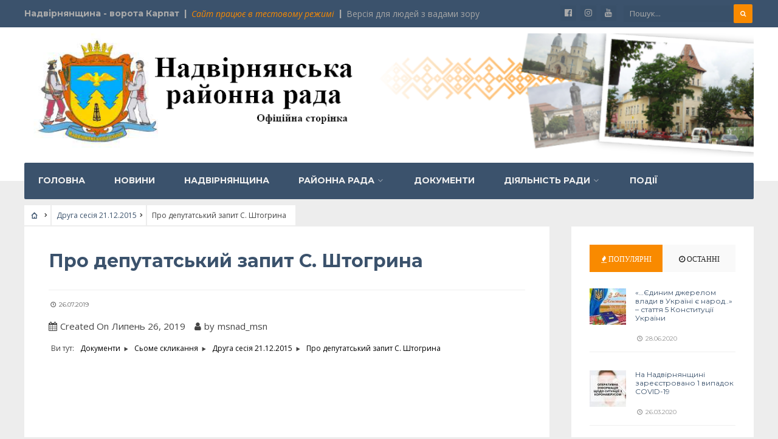

--- FILE ---
content_type: text/html; charset=UTF-8
request_url: https://msnad.if.ua/documents/%D0%BF%D1%80%D0%BE-%D0%B4%D0%B5%D0%BF%D1%83%D1%82%D0%B0%D1%82%D1%81%D1%8C%D0%BA%D0%B8%D0%B9-%D0%B7%D0%B0%D0%BF%D0%B8%D1%82-%D1%81-%D1%88%D1%82%D0%BE%D0%B3%D1%80%D0%B8%D0%BD%D0%B0/
body_size: 19518
content:
<!DOCTYPE html><html lang="uk" prefix="og: http://ogp.me/ns# fb: http://ogp.me/ns/fb#"><head><meta http-equiv="content-type" content="text/html; charset=utf-8" /><!-- Set the viewport width to device width for mobile --><meta name="viewport" content="width=device-width, initial-scale=1, maximum-scale=1" /><link rel="pingback" href="https://msnad.if.ua/xmlrpc.php" /><title>Про депутатський запит С. Штогрина &#8211; Надвірнянська районна рада</title>
<style type="text/css">			.heateorSssInstagramBackground{background:radial-gradient(circle at 30% 107%,#fdf497 0,#fdf497 5%,#fd5949 45%,#d6249f 60%,#285aeb 90%)}
											.heateor_sss_horizontal_sharing .heateorSssSharing,.heateor_sss_standard_follow_icons_container .heateorSssSharing{
							color: #fff;
						border-width: 0px;
			border-style: solid;
			border-color: transparent;
		}
				.heateor_sss_horizontal_sharing .heateorSssTCBackground{
			color:#666;
		}
				.heateor_sss_horizontal_sharing .heateorSssSharing:hover,.heateor_sss_standard_follow_icons_container .heateorSssSharing:hover{
						border-color: transparent;
		}
		.heateor_sss_vertical_sharing .heateorSssSharing,.heateor_sss_floating_follow_icons_container .heateorSssSharing{
							color: #fff;
						border-width: 0px;
			border-style: solid;
			border-color: transparent;
		}
				.heateor_sss_vertical_sharing .heateorSssTCBackground{
			color:#666;
		}
				.heateor_sss_vertical_sharing .heateorSssSharing:hover,.heateor_sss_floating_follow_icons_container .heateorSssSharing:hover{
						border-color: transparent;
		}
		
		@media screen and (max-width:783px) {.heateor_sss_vertical_sharing{display:none!important}}@media screen and (max-width:783px) {.heateor_sss_floating_follow_icons_container{display:none!important}}div.heateor_sss_sharing_title{text-align:center}ul.heateor_sss_sharing_ul{width:100%;text-align:center;}div.heateor_sss_horizontal_sharing ul.heateor_sss_sharing_ul li{float:none!important;display:inline-block;}</style><link rel='dns-prefetch' href='//fonts.googleapis.com' />
<link rel='dns-prefetch' href='//s.w.org' />
<link rel="alternate" type="application/rss+xml" title="Надвірнянська районна рада &raquo; стрічка" href="https://msnad.if.ua/feed/" />
		<script type="text/javascript">
			window._wpemojiSettings = {"baseUrl":"https:\/\/s.w.org\/images\/core\/emoji\/12.0.0-1\/72x72\/","ext":".png","svgUrl":"https:\/\/s.w.org\/images\/core\/emoji\/12.0.0-1\/svg\/","svgExt":".svg","source":{"concatemoji":"https:\/\/msnad.if.ua\/wp-includes\/js\/wp-emoji-release.min.js?ver=5.2.21"}};
			!function(e,a,t){var n,r,o,i=a.createElement("canvas"),p=i.getContext&&i.getContext("2d");function s(e,t){var a=String.fromCharCode;p.clearRect(0,0,i.width,i.height),p.fillText(a.apply(this,e),0,0);e=i.toDataURL();return p.clearRect(0,0,i.width,i.height),p.fillText(a.apply(this,t),0,0),e===i.toDataURL()}function c(e){var t=a.createElement("script");t.src=e,t.defer=t.type="text/javascript",a.getElementsByTagName("head")[0].appendChild(t)}for(o=Array("flag","emoji"),t.supports={everything:!0,everythingExceptFlag:!0},r=0;r<o.length;r++)t.supports[o[r]]=function(e){if(!p||!p.fillText)return!1;switch(p.textBaseline="top",p.font="600 32px Arial",e){case"flag":return s([55356,56826,55356,56819],[55356,56826,8203,55356,56819])?!1:!s([55356,57332,56128,56423,56128,56418,56128,56421,56128,56430,56128,56423,56128,56447],[55356,57332,8203,56128,56423,8203,56128,56418,8203,56128,56421,8203,56128,56430,8203,56128,56423,8203,56128,56447]);case"emoji":return!s([55357,56424,55356,57342,8205,55358,56605,8205,55357,56424,55356,57340],[55357,56424,55356,57342,8203,55358,56605,8203,55357,56424,55356,57340])}return!1}(o[r]),t.supports.everything=t.supports.everything&&t.supports[o[r]],"flag"!==o[r]&&(t.supports.everythingExceptFlag=t.supports.everythingExceptFlag&&t.supports[o[r]]);t.supports.everythingExceptFlag=t.supports.everythingExceptFlag&&!t.supports.flag,t.DOMReady=!1,t.readyCallback=function(){t.DOMReady=!0},t.supports.everything||(n=function(){t.readyCallback()},a.addEventListener?(a.addEventListener("DOMContentLoaded",n,!1),e.addEventListener("load",n,!1)):(e.attachEvent("onload",n),a.attachEvent("onreadystatechange",function(){"complete"===a.readyState&&t.readyCallback()})),(n=t.source||{}).concatemoji?c(n.concatemoji):n.wpemoji&&n.twemoji&&(c(n.twemoji),c(n.wpemoji)))}(window,document,window._wpemojiSettings);
		</script>
		<style type="text/css">
img.wp-smiley,
img.emoji {
	display: inline !important;
	border: none !important;
	box-shadow: none !important;
	height: 1em !important;
	width: 1em !important;
	margin: 0 .07em !important;
	vertical-align: -0.1em !important;
	background: none !important;
	padding: 0 !important;
}
</style>
	<link rel='stylesheet' id='mllc-view-css-css'  href='https://msnad.if.ua/wp-content/plugins/mastercity/layoutcreator/assets/stylesheets/mllc-view.css?ver=1769670231' type='text/css' media='all' />
<link rel='stylesheet' id='wp-block-library-css'  href='https://msnad.if.ua/wp-includes/css/dist/block-library/style.min.css?ver=5.2.21' type='text/css' media='all' />
<link rel='stylesheet' id='awsm-ead-public-css'  href='https://msnad.if.ua/wp-content/plugins/embed-any-document/css/embed-public.min.css?ver=2.6.1' type='text/css' media='all' />
<link rel='stylesheet' id='awesome-weather-css'  href='https://msnad.if.ua/wp-content/plugins/awesome-weather/awesome-weather.css?ver=5.2.21' type='text/css' media='all' />
<style id='awesome-weather-inline-css' type='text/css'>
.awesome-weather-wrap { font-family: 'Open Sans', sans-serif; font-weight: 400; font-size: 14px; line-height: 14px; }
</style>
<link rel='stylesheet' id='opensans-googlefont-css'  href='//fonts.googleapis.com/css?family=Open+Sans%3A400&#038;ver=5.2.21' type='text/css' media='all' />
<link rel='stylesheet' id='contact-form-7-css'  href='https://msnad.if.ua/wp-content/plugins/contact-form-7/includes/css/styles.css?ver=5.1.9' type='text/css' media='all' />
<link rel='stylesheet' id='epkb-public-styles-css'  href='https://msnad.if.ua/wp-content/plugins/echo-knowledge-base/css/public-styles.min.css?ver=5.2.0' type='text/css' media='all' />
<link rel='stylesheet' id='events-manager-css'  href='https://msnad.if.ua/wp-content/plugins/events-manager/includes/css/events_manager.css?ver=5.973' type='text/css' media='all' />
<link rel='stylesheet' id='vi-style-css'  href='https://msnad.if.ua/wp-content/plugins/for-the-visually-impaired/css/styles.css?ver=5.2.21' type='text/css' media='all' />
<style id='vi-style-inline-css' type='text/css'>

		.vi-on-img-button{
  background: url(https://msnad.if.ua/wp-content/plugins/for-the-visually-impaired/img/icon_.png) 100% 100% no-repeat;
  background-size: contain;
    display: inline-block;
    vertical-align: middle;
    height: px;
    width: px;
    text-decoration: none;
    outline: 0;
		}
#bt_widget-vi-on a {
	text-align: center;
	cursor: pointer;
	background: #f98907;
	box-shadow: 0 -3px 0 rgba(0, 0, 0, 0.1) inset;
	border: 0 none;
	border-radius: 6px;
	overflow: hidden;
    font-size: 15px;
    padding: 13px 18px 16px;
	text-decoration: none;
	display: inline-block;
	font-family: arial;
    font-weight: 700;
	line-height: 100%;
	text-shadow: 1px 1px 0 rgba(0, 0, 0, 0.12);
	margin-top: -3px;
    color: #ffffff;
    border-radius: 10px;
    vertical-align:middle;

}


#bt_widget-vi-on a:hover {
	-o-box-shadow: 0 -1px 0 rgba(0, 0, 0, 0.14) inset;
	-moz-box-shadow: 0 -1px 0 rgba(0, 0, 0, 0.14) inset;
	-webkit-box-shadow: 0 -1px 0 rgba(0, 0, 0, 0.14) inset;
	box-shadow: 0 -1px 0 rgba(0, 0, 0, 0.14) inset;
	text-decoration: underline;	
}

#bt_widget-vi-on .vi_widget_img {
    vertical-align:middle;
}
#bt_widget-vi-on  {
	    position: relative;
    top: 0;
    left: 0;
    color: #000000;
    font-size: 18px;
    letter-spacing: 0;
    text-align: center;
}
.vi-close{
	vertical-align: middle;
	text-align: center;
	display: flex;
	justify-content: center;
	align-items: center;
	font-size: 16px;
	text-decoration: none;
	font-weight: bold;
	vertical-align: middle;
	word-break: break-all;
    word-wrap: break-word;

}
.bt_widget-vi{
	vertical-align: middle;
	text-align: center;
	
}
		
		
</style>
<link rel='stylesheet' id='bwg_fonts-css'  href='https://msnad.if.ua/wp-content/plugins/photo-gallery/css/bwg-fonts/fonts.css?ver=0.0.1' type='text/css' media='all' />
<link rel='stylesheet' id='sumoselect-css'  href='https://msnad.if.ua/wp-content/plugins/photo-gallery/css/sumoselect.min.css?ver=3.0.3' type='text/css' media='all' />
<link rel='stylesheet' id='mCustomScrollbar-css'  href='https://msnad.if.ua/wp-content/plugins/photo-gallery/css/jquery.mCustomScrollbar.min.css?ver=1.5.56' type='text/css' media='all' />
<link rel='stylesheet' id='bwg_googlefonts-css'  href='https://fonts.googleapis.com/css?family=Ubuntu&#038;subset=greek,latin,greek-ext,vietnamese,cyrillic-ext,latin-ext,cyrillic' type='text/css' media='all' />
<link rel='stylesheet' id='bwg_frontend-css'  href='https://msnad.if.ua/wp-content/plugins/photo-gallery/css/styles.min.css?ver=1.5.56' type='text/css' media='all' />
<link rel='stylesheet' id='tmnf-style-css'  href='https://msnad.if.ua/wp-content/themes/city-of-wp/style.css?ver=5.2.21' type='text/css' media='all' />
<link rel='stylesheet' id='prettyPhoto-css'  href='https://msnad.if.ua/wp-content/themes/city-of-wp/styles/prettyPhoto.css?ver=5.2.21' type='text/css' media='all' />
<link rel='stylesheet' id='fontello-css'  href='https://msnad.if.ua/wp-content/themes/city-of-wp/styles/fontello.css?ver=5.2.21' type='text/css' media='all' />
<link rel='stylesheet' id='font-awesome-css'  href='https://msnad.if.ua/wp-content/plugins/elementor/assets/lib/font-awesome/css/font-awesome.min.css?ver=4.7.0' type='text/css' media='all' />
<link rel='stylesheet' id='tmnf-woo-custom-css'  href='https://msnad.if.ua/wp-content/themes/city-of-wp/styles/woo-custom.css?ver=5.2.21' type='text/css' media='all' />
<link rel='stylesheet' id='tmnf-mobile-css'  href='https://msnad.if.ua/wp-content/themes/city-of-wp/style-mobile.css?ver=5.2.21' type='text/css' media='all' />
<link rel='stylesheet' id='heateor_sss_frontend_css-css'  href='https://msnad.if.ua/wp-content/plugins/sassy-social-share/public/css/sassy-social-share-public.css?ver=3.3.10' type='text/css' media='all' />
<link rel='stylesheet' id='heateor_sss_sharing_default_svg-css'  href='https://msnad.if.ua/wp-content/plugins/sassy-social-share/admin/css/sassy-social-share-svg.css?ver=3.3.10' type='text/css' media='all' />
<link rel='stylesheet' id='redux-google-fonts-themnific_redux-css'  href='https://fonts.googleapis.com/css?family=Open+Sans%3A300%2C400%2C600%2C700%2C800%2C300italic%2C400italic%2C600italic%2C700italic%2C800italic%7CMontserrat%3A100%2C200%2C300%2C400%2C500%2C600%2C700%2C800%2C900%2C100italic%2C200italic%2C300italic%2C400italic%2C500italic%2C600italic%2C700italic%2C800italic%2C900italic%7CPoppins%3A100%2C200%2C300%2C400%2C500%2C600%2C700%2C800%2C900%2C100italic%2C200italic%2C300italic%2C400italic%2C500italic%2C600italic%2C700italic%2C800italic%2C900italic&#038;ver=1618669185' type='text/css' media='all' />
<script type='text/javascript' src='https://msnad.if.ua/wp-includes/js/jquery/jquery.js?ver=1.12.4-wp'></script>
<script type='text/javascript' src='https://msnad.if.ua/wp-includes/js/jquery/jquery-migrate.min.js?ver=1.4.1'></script>
<script type='text/javascript'>
/* <![CDATA[ */
var epkb_vars = {"msg_try_again":"Please try again later.","error_occurred":"Error occurred (16)","not_saved":"Error occurred - configuration NOT saved (6).","unknown_error":"unknown error (17)","reload_try_again":"Please reload the page and try again.","save_config":"Saving configuration","input_required":"Input is required","reduce_name_size":"Warning: Please reduce your name size. Tab will only show first 25 characters","load_template":"Loading Template..."};
/* ]]> */
</script>
<script type='text/javascript' src='https://msnad.if.ua/wp-content/plugins/echo-knowledge-base/js/public-scripts.min.js?ver=5.2.0'></script>
<script type='text/javascript' src='https://msnad.if.ua/wp-content/plugins/echo-knowledge-base/js/vendor/materialize.min.js?ver=5.2.0'></script>
<script type='text/javascript' src='https://msnad.if.ua/wp-includes/js/jquery/ui/core.min.js?ver=1.11.4'></script>
<script type='text/javascript' src='https://msnad.if.ua/wp-includes/js/jquery/ui/widget.min.js?ver=1.11.4'></script>
<script type='text/javascript' src='https://msnad.if.ua/wp-includes/js/jquery/ui/position.min.js?ver=1.11.4'></script>
<script type='text/javascript' src='https://msnad.if.ua/wp-includes/js/jquery/ui/mouse.min.js?ver=1.11.4'></script>
<script type='text/javascript' src='https://msnad.if.ua/wp-includes/js/jquery/ui/sortable.min.js?ver=1.11.4'></script>
<script type='text/javascript' src='https://msnad.if.ua/wp-includes/js/jquery/ui/datepicker.min.js?ver=1.11.4'></script>
<script type='text/javascript'>
jQuery(document).ready(function(jQuery){jQuery.datepicker.setDefaults({"closeText":"\u0417\u0430\u043a\u0440\u0438\u0442\u0438","currentText":"\u0421\u044c\u043e\u0433\u043e\u0434\u043d\u0456","monthNames":["\u0421\u0456\u0447\u0435\u043d\u044c","\u041b\u044e\u0442\u0438\u0439","\u0411\u0435\u0440\u0435\u0437\u0435\u043d\u044c","\u041a\u0432\u0456\u0442\u0435\u043d\u044c","\u0422\u0440\u0430\u0432\u0435\u043d\u044c","\u0427\u0435\u0440\u0432\u0435\u043d\u044c","\u041b\u0438\u043f\u0435\u043d\u044c","\u0421\u0435\u0440\u043f\u0435\u043d\u044c","\u0412\u0435\u0440\u0435\u0441\u0435\u043d\u044c","\u0416\u043e\u0432\u0442\u0435\u043d\u044c","\u041b\u0438\u0441\u0442\u043e\u043f\u0430\u0434","\u0413\u0440\u0443\u0434\u0435\u043d\u044c"],"monthNamesShort":["\u0421\u0456\u0447","\u041b\u044e\u0442","\u0411\u0435\u0440","\u041a\u0432\u0456","\u0422\u0440\u0430","\u0427\u0435\u0440","\u041b\u0438\u043f","\u0421\u0435\u0440","\u0412\u0435\u0440","\u0416\u043e\u0432","\u041b\u0438\u0441","\u0413\u0440\u0443"],"nextText":"\u0414\u0430\u043b\u0456","prevText":"\u041f\u043e\u043f\u0435\u0440\u0435\u0434\u043d\u0456\u0439","dayNames":["\u041d\u0435\u0434\u0456\u043b\u044f","\u041f\u043e\u043d\u0435\u0434\u0456\u043b\u043e\u043a","\u0412\u0456\u0432\u0442\u043e\u0440\u043e\u043a","\u0421\u0435\u0440\u0435\u0434\u0430","\u0427\u0435\u0442\u0432\u0435\u0440","\u041f\u2019\u044f\u0442\u043d\u0438\u0446\u044f","\u0421\u0443\u0431\u043e\u0442\u0430"],"dayNamesShort":["\u041d\u0434","\u041f\u043d","\u0412\u0442","\u0421\u0440","\u0427\u0442","\u041f\u0442","\u0421\u0431"],"dayNamesMin":["\u041d\u0434","\u041f\u043d","\u0412\u0442","\u0421\u0440","\u0427\u0442","\u041f\u0442","\u0421\u0431"],"dateFormat":"dd.mm.yy","firstDay":1,"isRTL":false});});
</script>
<script type='text/javascript' src='https://msnad.if.ua/wp-includes/js/jquery/ui/menu.min.js?ver=1.11.4'></script>
<script type='text/javascript' src='https://msnad.if.ua/wp-includes/js/wp-sanitize.min.js?ver=5.2.21'></script>
<script type='text/javascript' src='https://msnad.if.ua/wp-includes/js/wp-a11y.min.js?ver=5.2.21'></script>
<script type='text/javascript'>
/* <![CDATA[ */
var uiAutocompleteL10n = {"noResults":"\u041d\u0456\u0447\u043e\u0433\u043e \u043d\u0435 \u0437\u043d\u0430\u0439\u0434\u0435\u043d\u043e.","oneResult":"\u0417\u043d\u0430\u0439\u0434\u0435\u043d\u043e 1 \u0440\u0435\u0437\u0443\u043b\u044c\u0442\u0430\u0442. \u0412\u0438\u043a\u043e\u0440\u0438\u0441\u0442\u043e\u0432\u0443\u0439\u0442\u0435 \u043a\u043b\u0430\u0432\u0456\u0448\u0456 \u0437\u0456 \u0441\u0442\u0440\u0456\u043b\u043a\u0430\u043c\u0438 \u0432\u0433\u043e\u0440\u0443 \u0442\u0430 \u0432\u043d\u0438\u0437 \u0434\u043b\u044f \u043f\u0435\u0440\u0435\u043c\u0456\u0449\u0435\u043d\u043d\u044f.","manyResults":"\u0417\u043d\u0430\u0439\u0434\u0435\u043d\u043e \u0440\u0435\u0437\u0443\u043b\u044c\u0442\u0430\u0442\u0456\u0432: %d. \u0412\u0438\u043a\u043e\u0440\u0438\u0441\u0442\u043e\u0432\u0443\u0439\u0442\u0435 \u043a\u043b\u0430\u0432\u0456\u0448\u0456 \u0437\u0456 \u0441\u0442\u0440\u0456\u043b\u043a\u0430\u043c\u0438 \u0432\u0433\u043e\u0440\u0443 \u0442\u0430 \u0432\u043d\u0438\u0437 \u0434\u043b\u044f \u043f\u0435\u0440\u0435\u043c\u0456\u0449\u0435\u043d\u043d\u044f.","itemSelected":"\u041e\u0431'\u0454\u043a\u0442 \u043e\u0431\u0440\u0430\u043d\u0438\u0439."};
/* ]]> */
</script>
<script type='text/javascript' src='https://msnad.if.ua/wp-includes/js/jquery/ui/autocomplete.min.js?ver=1.11.4'></script>
<script type='text/javascript' src='https://msnad.if.ua/wp-includes/js/jquery/ui/resizable.min.js?ver=1.11.4'></script>
<script type='text/javascript' src='https://msnad.if.ua/wp-includes/js/jquery/ui/draggable.min.js?ver=1.11.4'></script>
<script type='text/javascript' src='https://msnad.if.ua/wp-includes/js/jquery/ui/button.min.js?ver=1.11.4'></script>
<script type='text/javascript' src='https://msnad.if.ua/wp-includes/js/jquery/ui/dialog.min.js?ver=1.11.4'></script>
<script type='text/javascript'>
/* <![CDATA[ */
var EM = {"ajaxurl":"https:\/\/msnad.if.ua\/wp-admin\/admin-ajax.php","locationajaxurl":"https:\/\/msnad.if.ua\/wp-admin\/admin-ajax.php?action=locations_search","firstDay":"1","locale":"uk","dateFormat":"dd\/mm\/yy","ui_css":"https:\/\/msnad.if.ua\/wp-content\/plugins\/events-manager\/includes\/css\/jquery-ui.min.css","show24hours":"1","is_ssl":"1","google_maps_api":"AIzaSyDyoPtI3VW0wdkKBZcRwX5oGxteSKjH7L4","txt_search":"\u041f\u043e\u0448\u0443\u043a","txt_searching":"Searching...","txt_loading":"Loading..."};
/* ]]> */
</script>
<script type='text/javascript' src='https://msnad.if.ua/wp-content/plugins/events-manager/includes/js/events-manager.js?ver=5.973'></script>
<script type='text/javascript' src='https://msnad.if.ua/wp-content/plugins/for-the-visually-impaired/js/js.cookie.js?ver=2.1.0'></script>
<script type='text/javascript'>
/* <![CDATA[ */
var js_vi_script = {"txt_size":"16","sxema":"1","image":"0","font":"1","kerning":"0","line":"0","allbackgrnd":"1","reload_page":"0","auto_p_on":"0","scrool_panel":"","btxt":"\u0412\u0435\u0440\u0441\u0456\u044f \u0434\u043b\u044f \u043b\u044e\u0434\u0435\u0439 \u0437 \u0432\u0430\u0434\u0430\u043c\u0438 \u0437\u043e\u0440\u0443","btxt2":"\u041d\u0410\u0417\u0410\u0414 \u0412 \u0417\u0412\u0418\u0427\u0410\u0419\u041d\u0418\u0419 \u0420\u0415\u0416\u0418\u041c","btxtcolor":"#ffffff","bcolor":"#f98907","img_close2":"","razmer_images":"","fs_title1":"Small font size","fs_title2":"Decrease font size","fs_title3":"Normal font size","fs_title4":"Larger font size","fs_title5":"Large font size","sxem_title":"C","sxem_title1":"Color Scheme : Black and white","sxem_title2":"Color scheme : White on black","sxem_title3":"Color Scheme : Dark blue on light blue","sxem_title4":"Color scheme : Brown on beige","sxem_title5":"Color scheme : Green on dark brown","img_title_on":"Enable images","img_title_gs":"Black and white images","img_title_off":"Disable images","setting_title":"Settings","close_title":"Return to normal","settings_title":"Font Settings","setfont_title":"Select a font","setsplet":"Spacing between letters","setspline":"Line Spacing","standart":"Standard","average":"Average","big":"Big","sel_sxem":"Selecting a color scheme","closepanel":"Close panel","defsetpanel":"Default settings","noimgdescr":"no description to the image","picture":"Picture"};
/* ]]> */
</script>
<script type='text/javascript' src='https://msnad.if.ua/wp-content/plugins/for-the-visually-impaired/js/js.for.the.visually.impaired.js?ver=0.53'></script>
<script type='text/javascript' src='https://msnad.if.ua/wp-content/plugins/photo-gallery/js/jquery.sumoselect.min.js?ver=3.0.3'></script>
<script type='text/javascript' src='https://msnad.if.ua/wp-content/plugins/photo-gallery/js/jquery.mobile.min.js?ver=1.3.2'></script>
<script type='text/javascript' src='https://msnad.if.ua/wp-content/plugins/photo-gallery/js/jquery.mCustomScrollbar.concat.min.js?ver=1.5.56'></script>
<script type='text/javascript' src='https://msnad.if.ua/wp-content/plugins/photo-gallery/js/jquery.fullscreen-0.4.1.min.js?ver=0.4.1'></script>
<script type='text/javascript'>
/* <![CDATA[ */
var bwg_objectsL10n = {"bwg_field_required":"field is required.","bwg_mail_validation":"This is not a valid email address.","bwg_search_result":"There are no images matching your search.","bwg_select_tag":"Select Tag","bwg_order_by":"Order By","bwg_search":"Search","bwg_show_ecommerce":"Show Ecommerce","bwg_hide_ecommerce":"Hide Ecommerce","bwg_show_comments":"Show Comments","bwg_hide_comments":"Hide Comments","bwg_restore":"Restore","bwg_maximize":"Maximize","bwg_fullscreen":"Fullscreen","bwg_exit_fullscreen":"Exit Fullscreen","bwg_search_tag":"SEARCH...","bwg_tag_no_match":"No tags found","bwg_all_tags_selected":"All tags selected","bwg_tags_selected":"tags selected","play":"Play","pause":"Pause","is_pro":"","bwg_play":"Play","bwg_pause":"Pause","bwg_hide_info":"Hide info","bwg_show_info":"Show info","bwg_hide_rating":"Hide rating","bwg_show_rating":"Show rating","ok":"Ok","cancel":"Cancel","select_all":"Select all","lazy_load":"0","lazy_loader":"https:\/\/msnad.if.ua\/wp-content\/plugins\/photo-gallery\/images\/ajax_loader.png","front_ajax":"0"};
/* ]]> */
</script>
<script type='text/javascript' src='https://msnad.if.ua/wp-content/plugins/photo-gallery/js/scripts.min.js?ver=1.5.56'></script>
<script type='text/javascript' src='https://msnad.if.ua/wp-content/themes/city-of-wp/js/jquery-scrolltofixed-min.js?ver=5.2.21'></script>
<link rel='https://api.w.org/' href='https://msnad.if.ua/wp-json/' />
<link rel="EditURI" type="application/rsd+xml" title="RSD" href="https://msnad.if.ua/xmlrpc.php?rsd" />
<link rel="wlwmanifest" type="application/wlwmanifest+xml" href="https://msnad.if.ua/wp-includes/wlwmanifest.xml" /> 
<link rel='prev' title='Про депутатський запит А. Томина' href='https://msnad.if.ua/documents/%d0%bf%d1%80%d0%be-%d0%b4%d0%b5%d0%bf%d1%83%d1%82%d0%b0%d1%82%d1%81%d1%8c%d0%ba%d0%b8%d0%b9-%d0%b7%d0%b0%d0%bf%d0%b8%d1%82-%d0%b0-%d1%82%d0%be%d0%bc%d0%b8%d0%bd%d0%b0-2/' />
<link rel='next' title='Про депутатський запит Т. Стасишина' href='https://msnad.if.ua/documents/%d0%bf%d1%80%d0%be-%d0%b4%d0%b5%d0%bf%d1%83%d1%82%d0%b0%d1%82%d1%81%d1%8c%d0%ba%d0%b8%d0%b9-%d0%b7%d0%b0%d0%bf%d0%b8%d1%82-%d1%82-%d1%81%d1%82%d0%b0%d1%81%d0%b8%d1%88%d0%b8%d0%bd%d0%b0/' />
<meta name="generator" content="WordPress 5.2.21" />
<link rel="canonical" href="https://msnad.if.ua/documents/%d0%bf%d1%80%d0%be-%d0%b4%d0%b5%d0%bf%d1%83%d1%82%d0%b0%d1%82%d1%81%d1%8c%d0%ba%d0%b8%d0%b9-%d0%b7%d0%b0%d0%bf%d0%b8%d1%82-%d1%81-%d1%88%d1%82%d0%be%d0%b3%d1%80%d0%b8%d0%bd%d0%b0/" />
<link rel='shortlink' href='https://msnad.if.ua/?p=6438' />
<link rel="alternate" type="application/json+oembed" href="https://msnad.if.ua/wp-json/oembed/1.0/embed?url=https%3A%2F%2Fmsnad.if.ua%2Fdocuments%2F%25d0%25bf%25d1%2580%25d0%25be-%25d0%25b4%25d0%25b5%25d0%25bf%25d1%2583%25d1%2582%25d0%25b0%25d1%2582%25d1%2581%25d1%258c%25d0%25ba%25d0%25b8%25d0%25b9-%25d0%25b7%25d0%25b0%25d0%25bf%25d0%25b8%25d1%2582-%25d1%2581-%25d1%2588%25d1%2582%25d0%25be%25d0%25b3%25d1%2580%25d0%25b8%25d0%25bd%25d0%25b0%2F" />
<link rel="alternate" type="text/xml+oembed" href="https://msnad.if.ua/wp-json/oembed/1.0/embed?url=https%3A%2F%2Fmsnad.if.ua%2Fdocuments%2F%25d0%25bf%25d1%2580%25d0%25be-%25d0%25b4%25d0%25b5%25d0%25bf%25d1%2583%25d1%2582%25d0%25b0%25d1%2582%25d1%2581%25d1%258c%25d0%25ba%25d0%25b8%25d0%25b9-%25d0%25b7%25d0%25b0%25d0%25bf%25d0%25b8%25d1%2582-%25d1%2581-%25d1%2588%25d1%2582%25d0%25be%25d0%25b3%25d1%2580%25d0%25b8%25d0%25bd%25d0%25b0%2F&#038;format=xml" />
<style type="text/css" id="epkb-advanced-style">
		/* KB Core 
		-----------------------------------------------------------------------*/
		#epkb-content-container .epkb-nav-tabs .active:after {
			border-top-color: #F1F1F1!important
		}
		#epkb-content-container .epkb-nav-tabs .active {
			background-color: #F1F1F1!important
		}
		#epkb-content-container .epkb-nav-tabs .active .epkb-category-level-1,
		#epkb-content-container .epkb-nav-tabs .active p {
			color: #686868!important
		}
		#epkb-content-container .epkb-nav-tabs .active:before {
			border-top-color: #686868!important
		}		
	</style>			<style type="text/css">.tranz2 {
   width: 1200px;
}</style>
			<link rel="icon" href="https://msnad.if.ua/wp-content/uploads/2019/07/cropped-Gerb_rada-32x32.png" sizes="32x32" />
<link rel="icon" href="https://msnad.if.ua/wp-content/uploads/2019/07/cropped-Gerb_rada-192x192.png" sizes="192x192" />
<link rel="apple-touch-icon-precomposed" href="https://msnad.if.ua/wp-content/uploads/2019/07/cropped-Gerb_rada-180x180.png" />
<meta name="msapplication-TileImage" content="https://msnad.if.ua/wp-content/uploads/2019/07/cropped-Gerb_rada-270x270.png" />
		<style type="text/css" id="wp-custom-css">
			.post-pagination {
    display: none !important;
}

@media screen and (max-width: 770px) { #navigation {
	background-color: #3b526c !important;
}
}		</style>
		<style type="text/css" title="dynamic-css" class="options-output">body{font-family:"Open Sans";line-height:33px;font-weight:400;font-style:normal;color:#444444;font-size:15px;}body{background-color:#ededed;}.ghost,.post-previous,.post-next,.nav-previous a,a.page-numbers,.page-numbers.dots,h2.widget span,h2.block span,.page-link a span,.ml-block-ml_3_column_block,.tmnf_menu ul.menu{background-color:#ffffff;}a{color:#3b526c;}a:hover{color:#FF5722;}a:active{color:#ff5722;}.entry p a,.additional a{color:#FF5722;}.p-border,.meta,ul.social-menu li a,h3#reply-title,.single .entry>p:first-child,.tagcloud a,#portfolio-filter a,.page-numbers,input,textarea,select,.products,.nav_item a,.tp_recent_tweets ul li,.coco-social ul.coco-social-buttons li a,.tmnf_menu ul.menu>li,.tmnf_menu ul.menu>li>a{border-color:#efefef;}.hrline,.hrlineB,.slide-nav::after,.post-pagination{background-color:#efefef;}#topnav,#navigation,.nav li ul{background-color:#3b526c;}.nav li>a,#topnav h2,ul.loop li h4 a{font-family:Montserrat;line-height:15px;font-weight:700;font-style:normal;color:#efefef;font-size:14px;}#topnav h2,#topnav .searchform input.s,#topnav ul.social-menu li a{color:#aaaaaa;}#topnav,#navigation,#topnav .searchform input.s,.nav li>ul,.nav li ul li>a,.nav li ul ul,.mega2 ul.loop,#main-nav,#main-nav>li,#topnav ul.social-menu li a{border-color:#3b526c;}#mainhead,#header{background-color:#fff;}#header h1 a{color:#3b526c;}li.current-menu-item>a,p.reading{color:#8c8c8c;}#header h1 a:hover,.nav a:hover {color:#f98a00;}li.current-menu-item>a{border-color:#f98a00;}#header{border-color:#eeeeee;}#titles{width:440px;}#titles{margin-top:40px;margin-bottom:40px;}.additional-menu{margin-top:30px;}.additional-menu,.tmnf_menu a i{background-color:#3b526c;}.additional-menu li a,.additional-menu li a:hover,.tmnf_menu a i{color:#ffffff;}#footer,#footer input{font-family:"Open Sans";line-height:27px;font-weight:400;font-style:normal;color:#ccc;font-size:13px;}#footer,#footer .searchform input.s,.blogger>div.sticky,.sticky>.ghost{background-color:#3b526c;}#footer a,#footer h2,#footer .bottom-menu li a,#footer h3,#footer #serinfo-nav li a,#footer .meta,#footer .meta a,#footer .searchform input.s,.sticky,.sticky p,.sticky a,.sticky .meta,.sticky .meta a{color:#aaaaaa;}#footer a:hover,.sticky a:hover{color:#f98a00;}.footer-top,#footer .foocol,#copyright,#footer .tagcloud a,#footer .tp_recent_tweets ul li,#footer .p-border,.sticky .p-border,#footer .searchform input.s,#footer input,#footer ul.social-menu li a{border-color:#f98a00;}h1{font-family:Montserrat;line-height:35px;font-weight:700;font-style:normal;color:#000;font-size:35px;}.flexinside h2,h2.archiv{font-family:Montserrat;line-height:40px;font-weight:700;font-style:normal;color:#222;font-size:40px;}h1.entry-title,.imglarge h2.posttitle,ul.tmnf-mosaic li.maso-4 h2{font-family:Montserrat;line-height:34px;font-weight:700;font-style:normal;color:#222;font-size:30px;}h2,blockquote,.flexcarousel .flexinside h2{font-family:Montserrat;line-height:24px;font-weight:700;font-style:normal;color:#222;font-size:20px;}h3,.comment-author cite,.tmnf_menu ul.menu>li>a,.su-button-style-flat span{font-family:Montserrat;line-height:26px;font-weight:700;font-style:normal;color:#222;font-size:20px;}h4,.events-table a,.tmnf_events_widget a{font-family:Montserrat;line-height:18px;font-weight:400;font-style:normal;color:#000;font-size:12px;}h5,.widgetable ul.menu>li>a,.bottomnav h2,#serinfo-nav li a,a.mainbutton,h5.review-title,.nav-previous a,.wrapper .wp-review-show-total,.slide-nav li>a,#content .topic a, #content .reply a,#respond .form-submit input,.post-pagination{font-family:Poppins;line-height:16px;font-weight:400;font-style:normal;color:#222;font-size:12px;}h6{font-family:Montserrat;line-height:25px;font-weight:400;font-style:normal;color:#222;font-size:14px;}.meta,.meta a,.meta_more,.meta_more a{font-family:Montserrat;line-height:18px;font-weight:400;font-style:normal;color:#606060;font-size:10px;}a.searchSubmit,.ribbon,span.maintitle:after,.widgetable ul.menu>li.current-menu-item>a,.nav-previous a:hover,#respond #submit,.flex-direction-nav a,li.current a,.page-numbers.current,a.mainbutton,.blogger .format-quote,.blogger .format-quote:nth-child(2n),.products li .button.add_to_cart_button,.wrapper .wp-review-show-total,a.mainbutton,.tmnf_icon,#submit,#comments .navigation a,.tagssingle a,.contact-form .submit,.wpcf7-submit,a.comment-reply-link,ul.social-menu li a:hover,.nav li.special,.wrapper div.css-search div.em-search-main .em-search-submit,.mm-inner h2{background-color:#f98a00;}.products li .button.add_to_cart_button,ul.social-menu li a:hover,h2.widget{border-color:#f98a00;}a.searchSubmit,.ribbon,.ribbon a,.meta.cat a,#content .reply a,.menu-post p.meta.cat,.menu-post .meta.cat a,.meta.cat,.widgetable ul.menu>li.current-menu-item>a,.entry a.ribbon,.ribbon blockquote,.format-quote blockquote p,.bloggrid div.format-quote .text_inn blockquote p,.bloggrid div.format-quote .text_inn  p,#hometab li.current a,#respond #submit,.nav-previous a:hover,.flex-direction-nav a,#footer a.mainbutton,a.mainbutton,.tmnf_icon,.blogger .format-quote,.blogger .format-quote a,.products li .button.add_to_cart_button,a.mainbutton,#submit,#comments .navigation a,.tagssingle a,.contact-form .submit,.wpcf7-submit,a.comment-reply-link,.wrapper .wp-review-show-total,#footer #hometab li.current a,ul.social-menu li a:hover,#header ul.social-menu li a:hover,#footer ul.social-menu li a:hover,.page-numbers.current,.nav li.special>a,#topnav ul.social-menu li a:hover,.mm-inner h2 a{color:#ffffff;}a.searchSubmit:hover,.ribbon:hover,a.mainbutton:hover,.entry a.ribbon:hover{background-color:#3b526c;}#header a.searchSubmit:hover,#footer a.mainbutton:hover,.ribbon:hover,.ribbon:hover a,.ribbon a:hover,.menu-post p.meta.cat:hover,.menu-post .meta.cat:hover a,.entry a.ribbon:hover,a.mainbutton:hover,.post.format-quote:hover blockquote p,.post.format-quote:hover i,#mainhead a.searchSubmit{color:#ffffff;}.imgwrap,.mainflex,.post-nav-image,.entryhead,.page-head,.maso,.menu-post .inner,.mm-inner{background-color:#3b526c;}.flexinside,.page-head,.page-head p,.page-head a,.flexinside a,.flexinside p.meta,.flexinside p.meta a,ul.related li h4 a{color:#ffffff;}</style>
<!-- START - Open Graph and Twitter Card Tags 3.0.0 -->
 <!-- Facebook Open Graph -->
  <meta property="og:locale" content="uk_UA"/>
  <meta property="og:site_name" content="Надвірнянська районна рада"/>
  <meta property="og:title" content="Про депутатський запит С. Штогрина"/>
  <meta property="og:url" content="https://msnad.if.ua/documents/%d0%bf%d1%80%d0%be-%d0%b4%d0%b5%d0%bf%d1%83%d1%82%d0%b0%d1%82%d1%81%d1%8c%d0%ba%d0%b8%d0%b9-%d0%b7%d0%b0%d0%bf%d0%b8%d1%82-%d1%81-%d1%88%d1%82%d0%be%d0%b3%d1%80%d0%b8%d0%bd%d0%b0/"/>
  <meta property="og:type" content="article"/>
  <meta property="og:description" content="Про депутатський запит С. Штогрина"/>
  <meta property="og:image" content="http://msnad.if.ua/wp-content/uploads/2019/07/logo1.png"/>
  <meta property="og:image:url" content="http://msnad.if.ua/wp-content/uploads/2019/07/logo1.png"/>
  <meta property="article:publisher" content="https://www.facebook.com/%D0%9D%D0%B0%D0%B4%D0%B2%D1%96%D1%80%D0%BD%D1%8F%D0%BD%D1%81%D1%8C%D0%BA%D0%B0-%D1%80%D0%B0%D0%B9%D0%BE%D0%BD%D0%BD%D0%B0-%D1%80%D0%B0%D0%B4%D0%B0-847703018695190/"/>
 <!-- Google+ / Schema.org -->
 <!-- Twitter Cards -->
  <meta name="twitter:title" content="Про депутатський запит С. Штогрина"/>
  <meta name="twitter:url" content="https://msnad.if.ua/documents/%d0%bf%d1%80%d0%be-%d0%b4%d0%b5%d0%bf%d1%83%d1%82%d0%b0%d1%82%d1%81%d1%8c%d0%ba%d0%b8%d0%b9-%d0%b7%d0%b0%d0%bf%d0%b8%d1%82-%d1%81-%d1%88%d1%82%d0%be%d0%b3%d1%80%d0%b8%d0%bd%d0%b0/"/>
  <meta name="twitter:description" content="Про депутатський запит С. Штогрина"/>
  <meta name="twitter:image" content="http://msnad.if.ua/wp-content/uploads/2019/07/logo1.png"/>
  <meta name="twitter:card" content="summary_large_image"/>
 <!-- SEO -->
 <!-- Misc. tags -->
 <!-- is_singular -->
<!-- END - Open Graph and Twitter Card Tags 3.0.0 -->
	
</head>     <body class="epkb_post_type_1-template-default single single-epkb_post_type_1 postid-6438 elementor-default"><div class="upper">	<div id="topnav">        	<div class="container">		<h2 class="tranz">Надвірнянщина - ворота Карпат&nbsp;&nbsp;|</h2><span id="test_mode">&nbsp;&nbsp;Сайт працює в тестовому режимі </span><h2 class="tranz">&nbsp;&nbsp;|&nbsp;&nbsp;</h2><span id="vi_block">&nbsp;&nbsp;<a itemprop="Copy" href="#" class="bt_widget-vi-on"> Версія для людей з вадами зору</a></span><form class="searchform" method="get" action="https://msnad.if.ua/">
<input type="text" name="s" class="s ghost p-border rad" size="30" value="Пошук..." onfocus="if (this.value = '') {this.value = '';}" onblur="if (this.value == '') {this.value = 'Пошук...';}" />
<button class='searchSubmit ribbon rad' ><i class="fa fa-search"></i></button>
</form><ul class="social-menu">


<li class="sprite-facebook"><a class="mk-social-facebook" title="Facebook" href="https://www.facebook.com/nadvirnadistrict.coucil"><i class="fa fa-facebook-official"></i><span>Facebook</span></a></li>




<li class="sprite-instagram"><a class="mk-social-photobucket" title="Instagram" href="https://www.instagram.com/nadvirna_district/"><i class="fa fa-instagram"></i><span>Instagram</span></a></li>

<li class="sprite-youtube"><a class="mk-social-youtube" title="You Tube" href="https://www.youtube.com/channel/UClZBfLeFB9jJzpa_AA_isKA"><i class="fa fa-youtube"></i><span>You Tube</span></a></li>













</ul>                 <div class="clearfix"></div>        	</div>        </div>    <div id="mainhead">                <div id="header" class="centered-header" itemscope itemtype="http://schema.org/WPHeader">        		                	<div class="container">                                <div id="titles" class="tranz2">                                                                                                        <a class="logo" href="https://msnad.if.ua/">                                                            <img class="tranz" style="float: left; width: 45%;" id="logo_main" src="https://msnad.if.ua/wp-content/uploads/2019/07/logo1.png" alt="Надвірнянська районна рада"/>                                                                                                </a>                            <img id="logo_collage" style="float: right; width: 55%;" src="https://msnad.if.ua/wp-content/uploads/2019/07/logo01.png" alt="Надвірнянська районна рада"/>                                                	                                </div><!-- end #titles  -->                                                <a id="navtrigger" class="ribbon rad" href="#"><i class="fa fa-bars"></i></a>                                <div class="clearfix"></div>                                <div class="navhead rad">                                        <nav id="navigation"  class="rad" itemscope itemtype="//schema.org/SiteNavigationElement">                                             <ul id="main-nav" class="nav rad tmnf_custom_menu"><li id="menu-item-5047" class="menu-item menu-item-type-post_type menu-item-object-page menu-item-home"><a href="https://msnad.if.ua/">Головна</a></li>
<li id="menu-item-5100" class="menu-item menu-item-type-post_type menu-item-object-page current_page_parent"><a href="https://msnad.if.ua/%d0%bd%d0%be%d0%b2%d0%b8%d0%bd%d0%b8/">Новини</a></li>
<li id="menu-item-5058" class="menu-item menu-item-type-post_type menu-item-object-page"><a href="https://msnad.if.ua/%d0%bd%d0%b0%d0%b4%d0%b2%d1%96%d1%80%d0%bd%d1%8f%d0%bd%d1%89%d0%b8%d0%bd%d0%b0/">Надвірнянщина</a></li>
<li id="menu-item-5059" class="menu-item menu-item-type-post_type menu-item-object-page menu-item-has-children"><a href="https://msnad.if.ua/%d1%80%d0%b0%d0%b9%d0%be%d0%bd%d0%bd%d0%b0-%d1%80%d0%b0%d0%b4%d0%b0-2/">Районна рада</a>
<ul class="sub-menu">
	<li id="menu-item-5124" class="menu-item menu-item-type-post_type menu-item-object-page"><a href="https://msnad.if.ua/%d0%b3%d0%be%d0%bb%d0%be%d0%b2%d0%b0-%d1%80%d0%b0%d0%b9%d0%be%d0%bd%d0%bd%d0%be%d1%97-%d1%80%d0%b0%d0%b4%d0%b8/">Голова районної ради</a></li>
	<li id="menu-item-5125" class="menu-item menu-item-type-post_type menu-item-object-page"><a href="https://msnad.if.ua/%d0%b7%d0%b0%d1%81%d1%82%d1%83%d0%bf%d0%bd%d0%b8%d0%ba-%d0%b3%d0%be%d0%bb%d0%be%d0%b2%d0%b8-%d1%80%d0%b0%d0%b9%d0%be%d0%bd%d0%bd%d0%be%d1%97-%d1%80%d0%b0%d0%b4%d0%b8/">Заступник голови районної ради</a></li>
	<li id="menu-item-5126" class="menu-item menu-item-type-post_type menu-item-object-page"><a href="https://msnad.if.ua/%d0%b4%d0%b5%d0%bf%d1%83%d1%82%d0%b0%d1%82%d0%b8-%d1%80%d0%b0%d0%b9%d0%be%d0%bd%d0%bd%d0%be%d1%97-%d1%80%d0%b0%d0%b4%d0%b8/">Депутати Надвірнянської районної ради восьмого скликання (2020-2025 рр.)</a></li>
	<li id="menu-item-5127" class="menu-item menu-item-type-post_type menu-item-object-page"><a href="https://msnad.if.ua/%d0%bf%d1%80%d0%b5%d0%b7%d0%b8%d0%b4%d1%96%d1%8f-%d1%80%d0%b0%d0%b9%d0%be%d0%bd%d0%bd%d0%be%d1%97-%d1%80%d0%b0%d0%b4%d0%b8/">Президія районної ради</a></li>
	<li id="menu-item-5128" class="menu-item menu-item-type-post_type menu-item-object-page"><a href="https://msnad.if.ua/%d0%bf%d0%be%d1%81%d1%82%d1%96%d0%b9%d0%bd%d1%96-%d0%ba%d0%be%d0%bc%d1%96%d1%81%d1%96%d1%97-%d1%80%d0%b0%d0%b9%d0%be%d0%bd%d0%bd%d0%be%d1%97-%d1%80%d0%b0%d0%b4%d0%b8/">Постійні комісії районної ради</a></li>
	<li id="menu-item-5129" class="menu-item menu-item-type-post_type menu-item-object-page"><a href="https://msnad.if.ua/%d0%b4%d0%b5%d0%bf%d1%83%d1%82%d0%b0%d1%82%d1%81%d1%8c%d0%ba%d1%96-%d1%84%d1%80%d0%b0%d0%ba%d1%86%d1%96%d1%97/">Депутатські фракції</a></li>
	<li id="menu-item-5130" class="menu-item menu-item-type-post_type menu-item-object-page"><a href="https://msnad.if.ua/%d0%b2%d0%b8%d0%ba%d0%be%d0%bd%d0%b0%d0%b2%d1%87%d0%b8%d0%b9-%d0%b0%d0%bf%d0%b0%d1%80%d0%b0%d1%82/">Виконавчий апарат</a></li>
</ul>
</li>
<li id="menu-item-5072" class="menu-item menu-item-type-post_type menu-item-object-page"><a href="https://msnad.if.ua/documents/">Документи</a></li>
<li id="menu-item-5109" class="menu-item menu-item-type-post_type menu-item-object-page menu-item-has-children"><a href="https://msnad.if.ua/%d1%80%d0%b0%d0%b9%d0%be%d0%bd%d0%bd%d0%b0-%d1%80%d0%b0%d0%b4%d0%b0-2/">Діяльність ради</a>
<ul class="sub-menu">
	<li id="menu-item-5255" class="menu-item menu-item-type-post_type menu-item-object-page"><a href="https://msnad.if.ua/%d0%bf%d0%bb%d0%b0%d0%bd-%d1%80%d0%be%d0%b1%d0%be%d1%82%d0%b8/">План роботи</a></li>
	<li id="menu-item-5258" class="menu-item menu-item-type-post_type menu-item-object-page"><a href="https://msnad.if.ua/%d1%80%d0%b5%d0%b3%d1%83%d0%bb%d1%8f%d1%82%d0%be%d1%80%d0%bd%d0%b0-%d0%b4%d1%96%d1%8f%d0%bb%d1%8c%d0%bd%d1%96%d1%81%d1%82%d1%8c/">Регуляторна діяльність</a></li>
	<li id="menu-item-5259" class="menu-item menu-item-type-post_type menu-item-object-page"><a href="https://msnad.if.ua/%d0%b4%d0%be%d1%81%d1%82%d1%83%d0%bf-%d0%b4%d0%be-%d0%bf%d1%83%d0%b1%d0%bb%d1%96%d1%87%d0%bd%d0%be%d1%97-%d1%96%d0%bd%d1%84%d0%be%d1%80%d0%bc%d0%b0%d1%86%d1%96%d1%97/">Доступ до публічної інформації</a></li>
	<li id="menu-item-10814" class="menu-item menu-item-type-post_type menu-item-object-page"><a href="https://msnad.if.ua/%d0%b7%d0%b0%d0%bf%d0%be%d0%b1%d1%96%d0%b3%d0%b0%d0%bd%d0%bd%d1%8f-%d0%ba%d0%be%d1%80%d1%83%d0%bf%d1%86%d1%96%d1%97/">Запобігання корупції</a></li>
	<li id="menu-item-5260" class="menu-item menu-item-type-post_type menu-item-object-page"><a href="https://msnad.if.ua/%d0%ba%d0%be%d0%bc%d1%83%d0%bd%d0%b0%d0%bb%d1%8c%d0%bd%d1%96-%d0%bf%d1%96%d0%b4%d0%bf%d1%80%d0%b8%d1%94%d0%bc%d1%81%d1%82%d0%b2%d0%b0/">Комунальні підприємства</a></li>
	<li id="menu-item-5261" class="menu-item menu-item-type-post_type menu-item-object-page"><a href="https://msnad.if.ua/%d0%ba%d0%be%d0%bc%d1%83%d0%bd%d0%b0%d0%bb%d1%8c%d0%bd%d0%b5-%d0%bc%d0%b0%d0%b9%d0%bd%d0%be/">Комунальне майно</a></li>
	<li id="menu-item-8331" class="menu-item menu-item-type-post_type menu-item-object-page"><a href="https://msnad.if.ua/%d0%ba%d0%be%d0%bd%d0%ba%d1%83%d1%80%d1%81%d0%b8/">Конкурси</a></li>
	<li id="menu-item-5262" class="menu-item menu-item-type-post_type menu-item-object-page"><a href="https://msnad.if.ua/%d0%b4%d0%be-%d0%b2%d1%96%d0%b4%d0%be%d0%bc%d0%b0-%d0%b4%d0%b5%d0%bf%d1%83%d1%82%d0%b0%d1%82%d1%96%d0%b2/">До відома депутатів</a></li>
	<li id="menu-item-5263" class="menu-item menu-item-type-post_type menu-item-object-page menu-item-has-children"><a href="https://msnad.if.ua/%d0%b2%d1%96%d0%b4%d0%b7%d0%bd%d0%b0%d0%ba%d0%b8-%d1%80%d0%b0%d0%b9%d0%be%d0%bd%d0%bd%d0%be%d1%97-%d1%80%d0%b0%d0%b4%d0%b8/">Відзнаки районної ради</a>
	<ul class="sub-menu">
		<li id="menu-item-5265" class="menu-item menu-item-type-post_type menu-item-object-page menu-item-has-children"><a href="https://msnad.if.ua/%d0%bf%d0%be%d0%b4%d1%8f%d0%ba%d0%b0-%d1%80%d0%b0%d0%b9%d0%be%d0%bd%d0%bd%d0%be%d1%97-%d1%80%d0%b0%d0%b4%d0%b8/">Подяка районної ради</a>
		<ul class="sub-menu">
			<li id="menu-item-6806" class="menu-item menu-item-type-post_type menu-item-object-page"><a href="https://msnad.if.ua/%d0%bf%d0%be%d0%bb%d0%be%d0%b6%d0%b5%d0%bd%d0%bd%d1%8f-%d0%bf%d1%80%d0%be-%d0%bf%d0%be%d0%b4%d1%8f%d0%ba%d1%83/">Положення про Подяку</a></li>
			<li id="menu-item-6807" class="menu-item menu-item-type-post_type menu-item-object-page"><a href="https://msnad.if.ua/%d1%81%d0%bf%d0%b8%d1%81%d0%be%d0%ba-%d0%bd%d0%b0%d0%b3%d0%be%d1%80%d0%be%d0%b4%d0%b6%d0%b5%d0%bd%d0%b8%d1%85-%d0%bf%d0%be%d0%b4%d1%8f%d0%ba%d0%be%d1%8e/">Список нагороджених Подякою</a></li>
		</ul>
</li>
		<li id="menu-item-6819" class="menu-item menu-item-type-post_type menu-item-object-page menu-item-has-children"><a href="https://msnad.if.ua/%d1%81%d1%82%d0%b8%d0%bf%d0%b5%d0%bd%d0%b4%d1%96%d1%8f-%d1%80%d0%b0%d0%b9%d0%be%d0%bd%d0%bd%d0%be%d1%97-%d1%80%d0%b0%d0%b4%d0%b8-%d0%b4%d0%bb%d1%8f-%d0%be%d0%b1%d0%b4%d0%b0%d1%80%d0%be%d0%b2%d0%b0/">Стипендія районної ради для обдарованих дітей ім. В. Луціва</a>
		<ul class="sub-menu">
			<li id="menu-item-6820" class="menu-item menu-item-type-post_type menu-item-object-page"><a href="https://msnad.if.ua/%d0%bf%d0%be%d0%bb%d0%be%d0%b6%d0%b5%d0%bd%d0%bd%d1%8f-%d0%bf%d1%80%d0%be-%d1%81%d1%82%d0%b8%d0%bf%d0%b5%d0%bd%d0%b4%d1%96%d1%8e/">Положення про стипендію районної ради ім. В. Луціва</a></li>
			<li id="menu-item-6821" class="menu-item menu-item-type-post_type menu-item-object-page"><a href="https://msnad.if.ua/%d1%81%d0%bf%d0%b8%d1%81%d0%be%d0%ba-%d1%81%d1%82%d0%b8%d0%bf%d0%b5%d0%bd%d0%b4%d1%96%d0%b0%d1%82%d1%96%d0%b2/">Список стипендіатів</a></li>
		</ul>
</li>
		<li id="menu-item-6829" class="menu-item menu-item-type-post_type menu-item-object-page menu-item-has-children"><a href="https://msnad.if.ua/%d0%bf%d1%80%d0%b5%d0%bc%d1%96%d1%8f-%d1%80%d0%b0%d0%b9%d0%be%d0%bd%d0%bd%d0%be%d1%97-%d1%80%d0%b0%d0%b4%d0%b8-%d1%96%d0%bc-%d1%8e-%d1%88%d0%ba%d1%80%d1%83%d0%bc%d0%b5%d0%bb%d1%8f%d0%ba%d0%b0/">Премія районної ради ім. Ю. Шкрумеляка</a>
		<ul class="sub-menu">
			<li id="menu-item-6830" class="menu-item menu-item-type-post_type menu-item-object-page"><a href="https://msnad.if.ua/%d0%bf%d0%be%d0%bb%d0%be%d0%b6%d0%b5%d0%bd%d0%bd%d1%8f-%d0%bf%d1%80%d0%be-%d0%bf%d1%80%d0%b5%d0%bc%d1%96%d1%8e/">Положення про Премію</a></li>
			<li id="menu-item-6831" class="menu-item menu-item-type-post_type menu-item-object-page"><a href="https://msnad.if.ua/%d0%bb%d0%b0%d1%83%d1%80%d0%b5%d0%b0%d1%82%d0%b8-%d0%bf%d1%80%d0%b5%d0%bc%d1%96%d1%97/">Лауреати Премії</a></li>
		</ul>
</li>
		<li id="menu-item-6839" class="menu-item menu-item-type-post_type menu-item-object-page menu-item-has-children"><a href="https://msnad.if.ua/%d0%bf%d1%80%d0%b5%d0%bc%d1%96%d1%8f-%d1%80%d0%b0%d0%b9%d0%be%d0%bd%d0%bd%d0%be%d1%97-%d1%80%d0%b0%d0%b4%d0%b8-%d1%96%d0%bc-%d0%bd-%d0%bf%d0%be%d0%bf%d0%be%d0%b2%d0%b8%d1%87/">Премія районної ради ім. Н. Попович</a>
		<ul class="sub-menu">
			<li id="menu-item-6841" class="menu-item menu-item-type-post_type menu-item-object-page"><a href="https://msnad.if.ua/%d0%bb%d0%b0%d1%83%d1%80%d0%b5%d0%b0%d1%82%d0%b8-%d0%bf%d1%80%d0%b5%d0%bc%d1%96%d1%97-2/">Лауреати Премії</a></li>
		</ul>
</li>
		<li id="menu-item-6849" class="menu-item menu-item-type-post_type menu-item-object-page menu-item-has-children"><a href="https://msnad.if.ua/%d0%bf%d0%be%d1%87%d0%b5%d1%81%d0%bd%d0%b0-%d0%b2%d1%96%d0%b4%d0%b7%d0%bd%d0%b0%d0%ba%d0%b0-%d0%b7%d0%b0-%d0%b7%d0%b0%d1%81%d0%bb%d1%83%d0%b3%d0%b8-%d0%bf%d0%b5%d1%80%d0%b5%d0%b4-%d0%bd%d0%b0%d0%b4/">Почесна відзнака &#8220;За заслуги перед Надвірнянщиною&#8221;</a>
		<ul class="sub-menu">
			<li id="menu-item-6850" class="menu-item menu-item-type-post_type menu-item-object-page"><a href="https://msnad.if.ua/%d0%bf%d0%be%d0%bb%d0%be%d0%b6%d0%b5%d0%bd%d0%bd%d1%8f-%d0%bf%d1%80%d0%be-%d0%b2%d1%96%d0%b4%d0%b7%d0%bd%d0%b0%d0%ba%d1%83/">Положення про Відзнаку</a></li>
			<li id="menu-item-6851" class="menu-item menu-item-type-post_type menu-item-object-page"><a href="https://msnad.if.ua/%d1%81%d0%bf%d0%b8%d1%81%d0%be%d0%ba-%d0%bd%d0%b0%d0%b3%d0%be%d1%80%d0%be%d0%b4%d0%b6%d0%b5%d0%bd%d0%b8%d1%85/">Список нагороджених</a></li>
		</ul>
</li>
	</ul>
</li>
</ul>
</li>
<li id="menu-item-5617" class="menu-item menu-item-type-post_type menu-item-object-page"><a href="https://msnad.if.ua/%d0%bf%d0%be%d0%b4%d1%96%d1%97/">Події</a></li>
</ul>
                                            </nav>                                    </div><!-- end .navhead  -->                                  <div class="additional-menu-wrap">                        		                        	</div>                                 <div class="clearfix"></div>                          	</div><!-- end .container  -->                </div><!-- end #header  -->        </div><!-- end #mainhead  -->	<div class="wrapper">        <div class="container">    	<div class="main-breadcrumbs tmnf_small">                	<span class="ghost"><a href="https://msnad.if.ua/"><i class="icon-home"></i> </a></span>
 <span class="ghost"><a href="https://msnad.if.ua/documents/category/rishennya7/%d0%b4%d1%80%d1%83%d0%b3%d0%b0-%d1%81%d0%b5%d1%81%d1%96%d1%8f-21-12-2015/" rel="category tag">Друга сесія 21.12.2015</a></span><span class="ghost">Про депутатський запит С. Штогрина</span>                    </div>            </div>  
      
<div itemscope itemtype="http://schema.org/NewsArticle">
<meta itemscope itemprop="mainEntityOfPage" content=""  itemType="https://schema.org/WebPage" itemid="https://msnad.if.ua/documents/%d0%bf%d1%80%d0%be-%d0%b4%d0%b5%d0%bf%d1%83%d1%82%d0%b0%d1%82%d1%81%d1%8c%d0%ba%d0%b8%d0%b9-%d0%b7%d0%b0%d0%bf%d0%b8%d1%82-%d1%81-%d1%88%d1%82%d0%be%d0%b3%d1%80%d0%b8%d0%bd%d0%b0/"/>


<div class="container">
   
    <div class="blogger postbar postbar">

        <div id="content" class="eightcol first ghost blogger">
            
            <div class="item normal tranz ghost post-6438 epkb_post_type_1 type-epkb_post_type_1 status-publish hentry epkb_post_type_1_category---21-12-2015">

    <div class="entryhead" itemprop="image" itemscope itemtype="https://schema.org/ImageObject">
        
                                <a href="https://msnad.if.ua/documents/%d0%bf%d1%80%d0%be-%d0%b4%d0%b5%d0%bf%d1%83%d1%82%d0%b0%d1%82%d1%81%d1%8c%d0%ba%d0%b8%d0%b9-%d0%b7%d0%b0%d0%bf%d0%b8%d1%82-%d1%81-%d1%88%d1%82%d0%be%d0%b3%d1%80%d0%b8%d0%bd%d0%b0/">
                                                    </a>
                          				
   	    
	<p class="meta cat tranz ribbon ">
		<a href="https://msnad.if.ua/documents/category/rishennya7/%d0%b4%d1%80%d1%83%d0%b3%d0%b0-%d1%81%d0%b5%d1%81%d1%96%d1%8f-21-12-2015/" rel="category tag">Друга сесія 21.12.2015</a>    </p>
        
    </div><!-- end .entryhead -->

    <h1 class="entry-title" itemprop="headline"><a class="link link--forsure" href="https://msnad.if.ua/documents/%d0%bf%d1%80%d0%be-%d0%b4%d0%b5%d0%bf%d1%83%d1%82%d0%b0%d1%82%d1%81%d1%8c%d0%ba%d0%b8%d0%b9-%d0%b7%d0%b0%d0%bf%d0%b8%d1%82-%d1%81-%d1%88%d1%82%d0%be%d0%b3%d1%80%d0%b8%d0%bd%d0%b0/"><span itemprop="name">Про депутатський запит С. Штогрина</span></a></h1>
    
    <div class="meta-general p-border">
    
           
	<p class="meta p-border ">
		<i class="icon-clock"></i> 26.07.2019    </p>
        
    </div>
    
    <div class="clearfix"></div>
    
    <div class="item_inn tranz p-border">
                             
        <div class="entry" itemprop="text">
              
            
        <div id="eckb-article-page-container" class="" >    <div id="eckb-article-header"></div>
            <div id="eckb-article-body">  <div id="eckb-article-left-sidebar"></div>
                <div id="eckb-article-content">                        <div id="eckb-article-content-header"><div class="eckb-article-title kb-article-id" id="6438"></div><div class="eckb-article-content-header__article-meta"><div class="eckb-ach__article-meta__date-created"><span class="eckb-ach__article-meta__date-created__date-icon epkbfa epkbfa-calendar"></span><span class="eckb-ach__article-meta__date-created__text">Created On</span><span class="eckb-ach__article-meta__date-created__date">Липень 26, 2019</span></div><div class="eckb-ach__article-meta__author"><span class="eckb-ach__article-meta__author__author-icon epkbfa epkbfa-user"></span><span class="eckb-ach__article-meta__author__text">by</span><span class="eckb-ach__article-meta__author__name">msnad_msn</span></div></div>
<div class="eckb-breadcrumb" style="padding-top: 4px; padding-right: 4px; padding-bottom: 4px; padding-left: 4px; margin-top: 0px; margin-right: 0px; margin-bottom: 20px; margin-left: 0px; font-size: 12px;">
	<div class="eckb-breadcrumb-label">Ви тут:</div>
	<ul class="eckb-breadcrumb-nav">       <li>	<span class="eckb-breadcrumb-link"><a href="https://msnad.if.ua/documents/"><span style="color: #000000;" >Документи</span></a><span class="eckb-breadcrumb-link-icon ep_font_icon_right_arrow"></span>	</span></li><li>	<span class="eckb-breadcrumb-link"><a href="https://msnad.if.ua/documents/category/rishennya7/"><span style="color: #000000;" >Сьоме скликання</span></a><span class="eckb-breadcrumb-link-icon ep_font_icon_right_arrow"></span>	</span></li><li>	<span class="eckb-breadcrumb-link"><a href="https://msnad.if.ua/documents/category/rishennya7/%d0%b4%d1%80%d1%83%d0%b3%d0%b0-%d1%81%d0%b5%d1%81%d1%96%d1%8f-21-12-2015/"><span style="color: #000000;" >Друга сесія 21.12.2015</span></a><span class="eckb-breadcrumb-link-icon ep_font_icon_right_arrow"></span>	</span></li><li>	<span class="eckb-breadcrumb-link"><span aria-current="page"style="color: #000000;" >Про депутатський запит С. Штогрина</span>	</span></li>
	</ul>
</div>          </div><div id="eckb-article-content-body"><div class="ead-preview"><div class="ead-document" style="position: relative;padding-top: 90%;"><iframe src="//view.officeapps.live.com/op/embed.aspx?src=http%3A%2F%2Fmsnadifua.s52.yourdomain.com.ua%2Fwp-content%2Fuploads%2F2019%2F07%2F2_44_2015.doc" title="Embedded Document" class="ead-iframe" style="width: 100%;height: 100%;border: none;position: absolute;left: 0;top: 0;"></iframe></div><p class="embed_download"><a href="http://msnadifua.s52.yourdomain.com.ua/wp-content/uploads/2019/07/2_44_2015.doc" download >Завантажити [66.50 KB] </a></p></div></div><div id="eckb-article-content-footer"></div>
                </div><!-- /#eckb-article-content -->     <div id="eckb-article-right-sidebar"></div>
            </div><!-- /#eckb-article-body -->              <div id="eckb-article-footer"></div>
        </div><!-- /#eckb-article-page-container -->        <div class="post-pagination"></div>            
            
        	<p class="tmnf_mod small" itemprop="dateModified" >Last modified: 26.07.2019</p>
            
            <div class="clearfix"></div>
            
        </div><!-- end .entry -->
        
            
<div class="postinfo p-border">    

<div id="post-nav">
    </div><div class="clearfix"></div>            
</div>

<div class="clearfix"></div>
 			
            

                        
        
	</div><!-- end .item_inn -->
      
</div>               
        </div><!-- end #content -->
    
        	<div id="sidebar"  class="fourcol woocommerce ghost">
    
    	        
            <div class="widgetable p-border">
    
                        
        
		
        	<div id="hometab" class="">
            
                <ul id="serinfo-nav">
                
                        <li class="li01"><a href="#serpane0"><i class="fa fa-fire"></i> Популярні</a></li>
                        <li class="li02"><a href="#serpane1"><i class="fa fa-clock-o"></i> Останні</a></li>
                
                </ul>
                
                <ul id="serinfo">
                
                
                        <li id="serpane0">
                                                            <div class="tab-post item p-border">

	    
        <div class="imgwrap">
        
            <a href="https://msnad.if.ua/2020/06/28/%d1%94%d0%b4%d0%b8%d0%bd%d0%b8%d0%bc-%d0%b4%d0%b6%d0%b5%d1%80%d0%b5%d0%bb%d0%be%d0%bc-%d0%b2%d0%bb%d0%b0%d0%b4%d0%b8-%d0%b2-%d1%83%d0%ba%d1%80%d0%b0%d1%97%d0%bd%d1%96-%d1%94-%d0%bd/" title="«…Єдиним джерелом влади в Україні..." >
            
              <img width="60" height="60" src="https://msnad.if.ua/wp-content/uploads/2020/06/8124f5de2d149d420350f4369c664c1c-60x60.jpg" class="grayscale grayscale-fade wp-post-image" alt="" srcset="https://msnad.if.ua/wp-content/uploads/2020/06/8124f5de2d149d420350f4369c664c1c-60x60.jpg 60w, https://msnad.if.ua/wp-content/uploads/2020/06/8124f5de2d149d420350f4369c664c1c-150x150.jpg 150w" sizes="(max-width: 60px) 100vw, 60px" />              
            </a>
        
        </div>
         
            
    <h4><a href="https://msnad.if.ua/2020/06/28/%d1%94%d0%b4%d0%b8%d0%bd%d0%b8%d0%bc-%d0%b4%d0%b6%d0%b5%d1%80%d0%b5%d0%bb%d0%be%d0%bc-%d0%b2%d0%bb%d0%b0%d0%b4%d0%b8-%d0%b2-%d1%83%d0%ba%d1%80%d0%b0%d1%97%d0%bd%d1%96-%d1%94-%d0%bd/" title="«…Єдиним джерелом влади в Україні є народ..» &#8211; стаття 5 Конституції України">«…Єдиним джерелом влади в Україні є народ..» &#8211; стаття 5 Конституції України</a></h4>
    
	   
	<p class="meta p-border ">
		<i class="icon-clock"></i> 28.06.2020    </p>

</div>                                                            <div class="tab-post item p-border">

	    
        <div class="imgwrap">
        
            <a href="https://msnad.if.ua/2020/03/26/%d0%bd%d0%b0-%d0%bd%d0%b0%d0%b4%d0%b2%d1%96%d1%80%d0%bd%d1%8f%d0%bd%d1%89%d0%b8%d0%bd%d1%96-%d0%b7%d0%b0%d1%80%d0%b5%d1%94%d1%81%d1%82%d1%80%d0%be%d0%b2%d0%b0%d0%bd%d0%be-1-%d0%b2%d0%b8%d0%bf%d0%b0/" title="На Надвірнянщині зареєстровано 1 випадок..." >
            
              <img width="60" height="60" src="https://msnad.if.ua/wp-content/uploads/2020/03/unnamed-60x60.jpg" class="grayscale grayscale-fade wp-post-image" alt="" srcset="https://msnad.if.ua/wp-content/uploads/2020/03/unnamed-60x60.jpg 60w, https://msnad.if.ua/wp-content/uploads/2020/03/unnamed-150x150.jpg 150w" sizes="(max-width: 60px) 100vw, 60px" />              
            </a>
        
        </div>
         
            
    <h4><a href="https://msnad.if.ua/2020/03/26/%d0%bd%d0%b0-%d0%bd%d0%b0%d0%b4%d0%b2%d1%96%d1%80%d0%bd%d1%8f%d0%bd%d1%89%d0%b8%d0%bd%d1%96-%d0%b7%d0%b0%d1%80%d0%b5%d1%94%d1%81%d1%82%d1%80%d0%be%d0%b2%d0%b0%d0%bd%d0%be-1-%d0%b2%d0%b8%d0%bf%d0%b0/" title="На Надвірнянщині зареєстровано 1 випадок COVID-19">На Надвірнянщині зареєстровано 1 випадок COVID-19</a></h4>
    
	   
	<p class="meta p-border ">
		<i class="icon-clock"></i> 26.03.2020    </p>

</div>                                                            <div class="tab-post item p-border">

	    
        <div class="imgwrap">
        
            <a href="https://msnad.if.ua/2020/06/18/%d0%bd%d0%b0%d0%b4%d0%b2%d1%96%d1%80%d0%bd%d1%8f%d0%bd%d1%89%d0%b8%d0%bd%d0%b0-%d0%bf%d0%be%d0%bf%d1%80%d0%be%d1%89%d0%b0%d0%bb%d0%b0%d1%81%d1%8f-%d1%96%d0%b7-%d0%b2%d1%96%d0%b9%d1%81%d1%8c%d0%ba/" title="Надвірнянщина попрощалася із військовослужбовцем 93..." >
            
              <img width="60" height="60" src="https://msnad.if.ua/wp-content/uploads/2020/06/DSC_0585-60x60.jpg" class="grayscale grayscale-fade wp-post-image" alt="" srcset="https://msnad.if.ua/wp-content/uploads/2020/06/DSC_0585-60x60.jpg 60w, https://msnad.if.ua/wp-content/uploads/2020/06/DSC_0585-150x150.jpg 150w" sizes="(max-width: 60px) 100vw, 60px" />              
            </a>
        
        </div>
         
            
    <h4><a href="https://msnad.if.ua/2020/06/18/%d0%bd%d0%b0%d0%b4%d0%b2%d1%96%d1%80%d0%bd%d1%8f%d0%bd%d1%89%d0%b8%d0%bd%d0%b0-%d0%bf%d0%be%d0%bf%d1%80%d0%be%d1%89%d0%b0%d0%bb%d0%b0%d1%81%d1%8f-%d1%96%d0%b7-%d0%b2%d1%96%d0%b9%d1%81%d1%8c%d0%ba/" title="Надвірнянщина попрощалася із військовослужбовцем 93 ОМБр «Холодний Яр» Іриною Шевчишин «Артистка»">Надвірнянщина попрощалася із військовослужбовцем 93 ОМБр «Холодний Яр» Іриною Шевчишин «Артистка»</a></h4>
    
	   
	<p class="meta p-border ">
		<i class="icon-clock"></i> 18.06.2020    </p>

</div>                                                            <div class="tab-post item p-border">

	    
        <div class="imgwrap">
        
            <a href="https://msnad.if.ua/2020/06/23/%d0%bd%d0%b0%d0%b4%d0%b2%d1%96%d1%80%d0%bd%d1%8f%d0%bd%d1%89%d0%b8%d0%bd%d0%b0-%d0%bf%d0%be%d1%82%d0%b5%d1%80%d0%bf%d0%b0%d1%94-%d0%b2%d1%96%d0%b4-%d0%bd%d0%b5%d0%b3%d0%be%d0%b4%d0%b8/" title="Надвірнянщина потерпає від негоди" >
            
              <img width="60" height="60" src="https://msnad.if.ua/wp-content/uploads/2020/06/Повінь-3-60x60.jpg" class="grayscale grayscale-fade wp-post-image" alt="" srcset="https://msnad.if.ua/wp-content/uploads/2020/06/Повінь-3-60x60.jpg 60w, https://msnad.if.ua/wp-content/uploads/2020/06/Повінь-3-150x150.jpg 150w" sizes="(max-width: 60px) 100vw, 60px" />              
            </a>
        
        </div>
         
            
    <h4><a href="https://msnad.if.ua/2020/06/23/%d0%bd%d0%b0%d0%b4%d0%b2%d1%96%d1%80%d0%bd%d1%8f%d0%bd%d1%89%d0%b8%d0%bd%d0%b0-%d0%bf%d0%be%d1%82%d0%b5%d1%80%d0%bf%d0%b0%d1%94-%d0%b2%d1%96%d0%b4-%d0%bd%d0%b5%d0%b3%d0%be%d0%b4%d0%b8/" title="Надвірнянщина потерпає від негоди">Надвірнянщина потерпає від негоди</a></h4>
    
	   
	<p class="meta p-border ">
		<i class="icon-clock"></i> 23.06.2020    </p>

</div>                                                            <div class="tab-post item p-border">

	    
        <div class="imgwrap">
        
            <a href="https://msnad.if.ua/2019/11/27/%d0%bc%d0%b5%d0%b4%d0%b8%d0%ba%d0%b8-%d0%bd%d0%b0%d0%b4%d0%b2%d1%96%d1%80%d0%bd%d1%8f%d0%bd%d1%89%d0%b8%d0%bd%d0%b8-%d0%b2%d0%b8%d0%b9%d1%88%d0%bb%d0%b8-%d0%bd%d0%b0-%d0%bc%d0%b8%d1%80%d0%bd%d0%b8/" title="Медики Надвірнянщини вийшли на мирний..." >
            
              <img width="60" height="60" src="https://msnad.if.ua/wp-content/uploads/2019/11/DSCN2334-60x60.jpg" class="grayscale grayscale-fade wp-post-image" alt="" srcset="https://msnad.if.ua/wp-content/uploads/2019/11/DSCN2334-60x60.jpg 60w, https://msnad.if.ua/wp-content/uploads/2019/11/DSCN2334-150x150.jpg 150w" sizes="(max-width: 60px) 100vw, 60px" />              
            </a>
        
        </div>
         
            
    <h4><a href="https://msnad.if.ua/2019/11/27/%d0%bc%d0%b5%d0%b4%d0%b8%d0%ba%d0%b8-%d0%bd%d0%b0%d0%b4%d0%b2%d1%96%d1%80%d0%bd%d1%8f%d0%bd%d1%89%d0%b8%d0%bd%d0%b8-%d0%b2%d0%b8%d0%b9%d1%88%d0%bb%d0%b8-%d0%bd%d0%b0-%d0%bc%d0%b8%d1%80%d0%bd%d0%b8/" title="Медики Надвірнянщини вийшли на мирний протест">Медики Надвірнянщини вийшли на мирний протест</a></h4>
    
	   
	<p class="meta p-border ">
		<i class="icon-clock"></i> 27.11.2019    </p>

</div>                                                    </li>
                
                        <li id="serpane1">	
                            	
                                <div class="tab-post item p-border">

	    
        <div class="imgwrap">
        
            <a href="https://msnad.if.ua/2026/01/22/22-%d1%81%d1%96%d1%87%d0%bd%d1%8f-%d0%b4%d0%b5%d0%bd%d1%8c-%d1%81%d0%be%d0%b1%d0%be%d1%80%d0%bd%d0%be%d1%81%d1%82%d1%96-%d1%83%d0%ba%d1%80%d0%b0%d1%97%d0%bd%d0%b8-3/" title="22 січня — День Соборності..." >
            
              <img width="60" height="60" src="https://msnad.if.ua/wp-content/uploads/2026/01/soborn-60x60.jpg" class="grayscale grayscale-fade wp-post-image" alt="" srcset="https://msnad.if.ua/wp-content/uploads/2026/01/soborn-60x60.jpg 60w, https://msnad.if.ua/wp-content/uploads/2026/01/soborn-150x150.jpg 150w" sizes="(max-width: 60px) 100vw, 60px" />              
            </a>
        
        </div>
         
            
    <h4><a href="https://msnad.if.ua/2026/01/22/22-%d1%81%d1%96%d1%87%d0%bd%d1%8f-%d0%b4%d0%b5%d0%bd%d1%8c-%d1%81%d0%be%d0%b1%d0%be%d1%80%d0%bd%d0%be%d1%81%d1%82%d1%96-%d1%83%d0%ba%d1%80%d0%b0%d1%97%d0%bd%d0%b8-3/" title="22 січня — День Соборності України">22 січня — День Соборності України</a></h4>
    
	   
	<p class="meta p-border ">
		<i class="icon-clock"></i> 22.01.2026    </p>

</div>                            	
                                <div class="tab-post item p-border">

	    
        <div class="imgwrap">
        
            <a href="https://msnad.if.ua/2026/01/15/%d0%ba%d0%b0%d0%bc%d0%bf%d0%b0%d0%bd%d1%96%d1%8f-%d0%b4%d0%b5%d0%ba%d0%bb%d0%b0%d1%80%d1%83%d0%b2%d0%b0%d0%bd%d0%bd%d1%8f-%d0%b7%d0%b0-2025-%d1%80%d1%96%d0%ba-%d1%85%d1%82%d0%be-%d1%94-%d1%87%d0%bb/" title="Кампанія декларування за 2025 рік:..." >
            
              <img width="60" height="60" src="https://msnad.if.ua/wp-content/uploads/2026/01/616320665_1298133005682003_6639449362804475875_n-60x60.jpg" class="grayscale grayscale-fade wp-post-image" alt="" srcset="https://msnad.if.ua/wp-content/uploads/2026/01/616320665_1298133005682003_6639449362804475875_n-60x60.jpg 60w, https://msnad.if.ua/wp-content/uploads/2026/01/616320665_1298133005682003_6639449362804475875_n-150x150.jpg 150w" sizes="(max-width: 60px) 100vw, 60px" />              
            </a>
        
        </div>
         
            
    <h4><a href="https://msnad.if.ua/2026/01/15/%d0%ba%d0%b0%d0%bc%d0%bf%d0%b0%d0%bd%d1%96%d1%8f-%d0%b4%d0%b5%d0%ba%d0%bb%d0%b0%d1%80%d1%83%d0%b2%d0%b0%d0%bd%d0%bd%d1%8f-%d0%b7%d0%b0-2025-%d1%80%d1%96%d0%ba-%d1%85%d1%82%d0%be-%d1%94-%d1%87%d0%bb/" title="Кампанія декларування за 2025 рік: хто є членом сім’ї декларанта">Кампанія декларування за 2025 рік: хто є членом сім’ї декларанта</a></h4>
    
	   
	<p class="meta p-border ">
		<i class="icon-clock"></i> 15.01.2026    </p>

</div>                            	
                                <div class="tab-post item p-border">

	    
        <div class="imgwrap">
        
            <a href="https://msnad.if.ua/2026/01/15/%d1%96%d0%bd%d1%84%d0%be%d1%80%d0%bc%d0%b0%d1%86%d1%96%d1%8f-%d1%89%d0%be%d0%b4%d0%be-%d0%bf%d0%be%d0%b4%d0%b0%d0%bd%d0%bd%d1%8f-%d0%b4%d0%b5%d0%ba%d0%bb%d0%b0%d1%80%d0%b0%d1%86%d1%96%d0%b9-%d0%b7/" title="Інформація щодо подання декларацій за..." >
            
              <img width="60" height="60" src="https://msnad.if.ua/wp-content/uploads/2026/01/dekl-60x60.jpg" class="grayscale grayscale-fade wp-post-image" alt="" srcset="https://msnad.if.ua/wp-content/uploads/2026/01/dekl-60x60.jpg 60w, https://msnad.if.ua/wp-content/uploads/2026/01/dekl-150x150.jpg 150w" sizes="(max-width: 60px) 100vw, 60px" />              
            </a>
        
        </div>
         
            
    <h4><a href="https://msnad.if.ua/2026/01/15/%d1%96%d0%bd%d1%84%d0%be%d1%80%d0%bc%d0%b0%d1%86%d1%96%d1%8f-%d1%89%d0%be%d0%b4%d0%be-%d0%bf%d0%be%d0%b4%d0%b0%d0%bd%d0%bd%d1%8f-%d0%b4%d0%b5%d0%ba%d0%bb%d0%b0%d1%80%d0%b0%d1%86%d1%96%d0%b9-%d0%b7/" title="Інформація щодо подання декларацій за 2025 рік депутатами місцевих рад">Інформація щодо подання декларацій за 2025 рік депутатами місцевих рад</a></h4>
    
	   
	<p class="meta p-border ">
		<i class="icon-clock"></i> 15.01.2026    </p>

</div>                            	
                                <div class="tab-post item p-border">

	    
        <div class="imgwrap">
        
            <a href="https://msnad.if.ua/2025/12/24/%d0%b7-%d1%80%d1%96%d0%b7%d0%b4%d0%b2%d0%be%d0%bc-%d1%85%d1%80%d0%b8%d1%81%d1%82%d0%be%d0%b2%d0%b8%d0%bc/" title="З Різдвом Христовим!" >
            
              <img width="60" height="60" src="https://msnad.if.ua/wp-content/uploads/2023/12/різдво-60x60.jpg" class="grayscale grayscale-fade wp-post-image" alt="" srcset="https://msnad.if.ua/wp-content/uploads/2023/12/різдво-60x60.jpg 60w, https://msnad.if.ua/wp-content/uploads/2023/12/різдво-150x150.jpg 150w" sizes="(max-width: 60px) 100vw, 60px" />              
            </a>
        
        </div>
         
            
    <h4><a href="https://msnad.if.ua/2025/12/24/%d0%b7-%d1%80%d1%96%d0%b7%d0%b4%d0%b2%d0%be%d0%bc-%d1%85%d1%80%d0%b8%d1%81%d1%82%d0%be%d0%b2%d0%b8%d0%bc/" title="З Різдвом Христовим!">З Різдвом Христовим!</a></h4>
    
	   
	<p class="meta p-border ">
		<i class="icon-clock"></i> 24.12.2025    </p>

</div>                            	
                                <div class="tab-post item p-border">

	    
        <div class="imgwrap">
        
            <a href="https://msnad.if.ua/2025/12/18/%d0%b2%d1%96%d0%b4%d0%b1%d1%83%d0%bb%d0%be%d1%81%d1%8f-%d0%bf%d0%bb%d0%b5%d0%bd%d0%b0%d1%80%d0%bd%d0%b5-%d0%b7%d0%b0%d1%81%d1%96%d0%b4%d0%b0%d0%bd%d0%bd%d1%8f-%d1%82%d1%80%d0%b8%d0%b4%d1%86%d1%8f/" title="Відбулося пленарне засідання тридцятої сесії..." >
            
              <img width="60" height="60" src="https://msnad.if.ua/wp-content/uploads/2025/12/601376170_1277915954369062_5611053737197258696_n-60x60.jpg" class="grayscale grayscale-fade wp-post-image" alt="" srcset="https://msnad.if.ua/wp-content/uploads/2025/12/601376170_1277915954369062_5611053737197258696_n-60x60.jpg 60w, https://msnad.if.ua/wp-content/uploads/2025/12/601376170_1277915954369062_5611053737197258696_n-150x150.jpg 150w" sizes="(max-width: 60px) 100vw, 60px" />              
            </a>
        
        </div>
         
            
    <h4><a href="https://msnad.if.ua/2025/12/18/%d0%b2%d1%96%d0%b4%d0%b1%d1%83%d0%bb%d0%be%d1%81%d1%8f-%d0%bf%d0%bb%d0%b5%d0%bd%d0%b0%d1%80%d0%bd%d0%b5-%d0%b7%d0%b0%d1%81%d1%96%d0%b4%d0%b0%d0%bd%d0%bd%d1%8f-%d1%82%d1%80%d0%b8%d0%b4%d1%86%d1%8f/" title="Відбулося пленарне засідання тридцятої сесії районної ради">Відбулося пленарне засідання тридцятої сесії районної ради</a></h4>
    
	   
	<p class="meta p-border ">
		<i class="icon-clock"></i> 18.12.2025    </p>

</div>                            	                        </li>
                
                </ul>
            
            </div>
            <div style="clear: both;"></div> 





		            
            </div>
            
		        
    	        
    </div><!-- #sidebar -->    
    </div><!-- end .postbar -->
    
</div> 



        
           


</div><!-- /.container -->

    <!--<div class="container builder woocommerce"><div><div>
            
            </div><div id="ml-block-5045-10" class="ml-block ml-block-ml_text_block ml_span12 ml-first clearfix">        
            <div class="widgetwrap text-block  " style="padding:5px 0;color:#ffffff !important;background-color:#f98a00;background-image:url() !important;">
            
            
                            <h2 class="block" style="color:#ffffff;">
                    
                    <span class="maintitle">Галерея</span>
                    
                                        <span class="subtitle" style="color:#ffffff;">Фото та відео</span>
                                        
                </h2>
                                
                
            
            </div>
            
            </div></div>  
    </div>
    
    <div class="clearfix"></div>

    <div class="container">
        
    </div>
        
    <div class="clearfix"></div> -->
    
	<div class="footer-icons ghost p-border"><ul class="social-menu">


<li class="sprite-facebook"><a class="mk-social-facebook" title="Facebook" href="https://www.facebook.com/nadvirnadistrict.coucil"><i class="fa fa-facebook-official"></i><span>Facebook</span></a></li>




<li class="sprite-instagram"><a class="mk-social-photobucket" title="Instagram" href="https://www.instagram.com/nadvirna_district/"><i class="fa fa-instagram"></i><span>Instagram</span></a></li>

<li class="sprite-youtube"><a class="mk-social-youtube" title="You Tube" href="https://www.youtube.com/channel/UClZBfLeFB9jJzpa_AA_isKA"><i class="fa fa-youtube"></i><span>You Tube</span></a></li>













</ul></div>

    <div id="footer">
    
        <div class="container woocommerce"> 
        
        <div class="fooheader">
            <img src="/wp-content/uploads/2019/07/Gerb_rada.png" alt="" width="100" style="margin-right: 10px;">
            <h4>
                НАДВІРНЯНСЬКА РАЙОННА РАДА            </h4>
            
        </div>
        
        <div class="clearfix"></div>
        <div style="margin-bottom: 20px;"></div>
        
                
     
    
    	    
            <div class="foocol first"> 
            
                <h2 class="widget dekoline">Адреса</h2>			<div class="textwidget"><p>майдан Т. Шевченка 33, м. Надвірна, Івано-Франківська область, 78400</p>
</div>
		<h2 class="widget dekoline">Контакти</h2>			<div class="textwidget"><p>E-mail: <strong><a href="mailto:rada.nadvirna@ukr.net">rada.nadvirna@ukr.net</a></strong><br />
Телефон: <strong><a class="contact-link" href="tel:+380347522452">(03475) 2-24-52</a> </strong><br />
Факс: : <strong><a class="contact-link" href="tel:+380347522429">(03475) 2-24-29</a> </strong></p>
</div>
		                
            </div>
        
                
        
                
            <div class="foocol">
            
                <h2 class="widget dekoline">Графік роботи</h2>			<div class="textwidget"><p>ПН-ЧТ з 08:00 до 17:15 ПТ з 08:00 до 16:00</p>
</div>
		<h2 class="widget dekoline">ОБІДНЯ ПЕРЕРВА</h2>			<div class="textwidget"><p>з 12:00 до 13:00</p>
</div>
		                
            </div>
        
                
        
                
    
                
            <div class="foocol last"> 
                <img src="http://msnadifua.s52.yourdomain.com.ua/wp-content/uploads/2019/07/trident1.png" alt="" width="30">
                <h2 class="widget dekoline">Органи влади<br/> та місцевого самоврядування</h2>
                
                <div class="textwidget">
                    <ul class="footer-links">
                        <li><a href="http://www.rada.gov.ua/" rel="nofollow noopener noreferrer" target="_blank">Верховна Рада України</a></li>
                        <li><a href="http://www.president.gov.ua/" rel="nofollow noopener noreferrer" target="_blank">Президент України</a></li>
                        <li><a href="http://www.kmu.gov.ua/" rel="nofollow noopener noreferrer" target="_blank">Кабінет Міністрів України</a></li>
                        <li><a href="http://www.if.gov.ua/" rel="nofollow noopener noreferrer" target="_blank">Івано-Франківська ОДА</a></li>
                        <li><a href="https://orada.if.ua/" rel="nofollow noopener noreferrer" target="_blank">Івано-Франківська обласна рада</a></li>
                        <li><a href="http://nadrda.gov.ua/" rel="nofollow noopener noreferrer" target="_blank">Надвірнянська РДА</a></li>
                    </ul>
                </div>
		                
            </div>
            
            <div class="clearfix"></div>
            
            <div style="text-transform: uppercase; text-align: center;">
                <h2>
                    © 2026 Всі права захищено
                </h2>
            </div>
            
            <div id="copyright">
            
               
                <!--<div style="font-size: 16px; text-transform: uppercase; text-align: center;">
                    © 2018 Всі права захищено
                </div>-->
            
                                
                <div class="clearfix"></div>
                      
            </div> 
            
            
        
        </div>
            
    </div><!-- /#footer  -->
    
</div><!-- /.wrapper  -->
    
<div class="scrollTo_top ribbon" style="display: block">

    <a title="Scroll to top" class="rad" href="#">
    
    	<i class="fa fa-chevron-up"></i> 
        
    </a>
    
</div>
</div><!-- /.upper class  -->
<script type='text/javascript' src='https://msnad.if.ua/wp-content/plugins/mastercity/layoutcreator/assets/javascripts/mllc-view.js?ver=1769670231'></script>
<script type='text/javascript' src='https://msnad.if.ua/wp-content/plugins/embed-any-document/js/pdfobject.min.js?ver=2.6.1'></script>
<script type='text/javascript'>
/* <![CDATA[ */
var eadPublic = [];
/* ]]> */
</script>
<script type='text/javascript' src='https://msnad.if.ua/wp-content/plugins/embed-any-document/js/embed-public.min.js?ver=2.6.1'></script>
<script type='text/javascript' src='https://msnad.if.ua/wp-content/plugins/awesome-weather/js/awesome-weather-widget-frontend.js?ver=1.1'></script>
<script type='text/javascript'>
/* <![CDATA[ */
var wpcf7 = {"apiSettings":{"root":"https:\/\/msnad.if.ua\/wp-json\/contact-form-7\/v1","namespace":"contact-form-7\/v1"}};
/* ]]> */
</script>
<script type='text/javascript' src='https://msnad.if.ua/wp-content/plugins/contact-form-7/includes/js/scripts.js?ver=5.1.9'></script>
<script type='text/javascript' src='https://msnad.if.ua/wp-content/themes/city-of-wp/js/jquery.hoverIntent.minified.js?ver=5.2.21'></script>
<script type='text/javascript' src='https://msnad.if.ua/wp-content/themes/city-of-wp/js/jquery.prettyPhoto.js?ver=5.2.21'></script>
<script type='text/javascript' src='https://msnad.if.ua/wp-content/themes/city-of-wp/js/superfish.js?ver=5.2.21'></script>
<script type='text/javascript' src='https://msnad.if.ua/wp-content/themes/city-of-wp/js/ownScript.js?ver=5.2.21'></script>
<script type='text/javascript' src='https://msnad.if.ua/wp-content/themes/city-of-wp/js/jquery.flexslider-min.js?ver=5.2.21'></script>
<script type='text/javascript' src='https://msnad.if.ua/wp-content/themes/city-of-wp/js/jquery.flexslider.start.main.js?ver=5.2.21'></script>
<script type='text/javascript'>
function heateorSssLoadEvent(e) {var t=window.onload;if (typeof window.onload!="function") {window.onload=e}else{window.onload=function() {t();e()}}};	var heateorSssSharingAjaxUrl = 'https://msnad.if.ua/wp-admin/admin-ajax.php', heateorSssCloseIconPath = 'https://msnad.if.ua/wp-content/plugins/sassy-social-share/public/../images/close.png', heateorSssPluginIconPath = 'https://msnad.if.ua/wp-content/plugins/sassy-social-share/public/../images/logo.png', heateorSssHorizontalSharingCountEnable = 0, heateorSssVerticalSharingCountEnable = 0, heateorSssSharingOffset = -10; var heateorSssMobileStickySharingEnabled = 0;var heateorSssCopyLinkMessage = "Link copied.";var heateorSssUrlCountFetched = [], heateorSssSharesText = 'Shares', heateorSssShareText = 'Share';function heateorSssPopup(e) {window.open(e,"popUpWindow","height=400,width=600,left=400,top=100,resizable,scrollbars,toolbar=0,personalbar=0,menubar=no,location=no,directories=no,status")};var heateorSssWhatsappShareAPI = "web";
</script>
<script type='text/javascript' src='https://msnad.if.ua/wp-content/plugins/sassy-social-share/public/js/sassy-social-share-public.js?ver=3.3.10'></script>
<script type='text/javascript' src='https://msnad.if.ua/wp-includes/js/wp-embed.min.js?ver=5.2.21'></script>
<script type='text/javascript' src='https://msnad.if.ua/wp-content/themes/city-of-wp/js/tabs.js?ver=5.2.21'></script>

</body>
</html>

--- FILE ---
content_type: text/css
request_url: https://msnad.if.ua/wp-content/plugins/echo-knowledge-base/css/public-styles.min.css?ver=5.2.0
body_size: 21054
content:
@font-face{font-family:'ep_icons';src:url("fonts/ep_icons.eot?9ohdyt");src:url("fonts/ep_icons.eot?9ohdyt#iefix") format("embedded-opentype"),url("fonts/ep_icons.ttf?9ohdyt") format("truetype"),url("fonts/ep_icons.woff?9ohdyt") format("woff"),url("fonts/ep_icons.svg?9ohdyt#ep_icons") format("svg");font-weight:normal;font-style:normal}[class^="ep_font_"],[class*=" ep_font_"]{font-family:'ep_icons' !important;speak:none;font-style:normal;font-weight:normal;font-variant:normal;text-transform:none;line-height:1;-webkit-font-smoothing:antialiased;-moz-osx-font-smoothing:grayscale}.ep_font_icon_xmark:before{content:"\e93b"}.ep_font_icon_checkmark:before{content:"\e93c"}.ep_font_icon_minus_box:before{content:"\e900"}.ep_font_icon_money:before{content:"\e901"}.ep_font_icon_paperclip:before{content:"\e902"}.ep_font_icon_pencil:before{content:"\e903"}.ep_font_icon_people:before{content:"\e904"}.ep_font_icon_person:before{content:"\e905"}.ep_font_icon_plus:before{content:"\e906"}.ep_font_icon_plus_box:before{content:"\e907"}.ep_font_icon_question:before{content:"\e908"}.ep_font_icon_right_arrow:before{content:"\e909"}.ep_font_icon_screen:before{content:"\e90a"}.ep_font_icon_screw_driver:before{content:"\e90b"}.ep_font_icon_search:before{content:"\e90c"}.ep_font_icon_shopping_cart:before{content:"\e90d"}.ep_font_icon_tag:before{content:"\e90e"}.ep_font_icon_tools:before{content:"\e90f"}.ep_font_icon_up_arrow:before{content:"\e910"}.ep_font_icon_wrench:before{content:"\e911"}.ep_font_icon_arrow_carrot_down:before{content:"\e912"}.ep_font_icon_arrow_carrot_down_circle:before{content:"\e913"}.ep_font_icon_arrow_carrot_left:before{content:"\e914"}.ep_font_icon_arrow_carrot_left_circle:before{content:"\e915"}.ep_font_icon_arrow_carrot_right:before{content:"\e916"}.ep_font_icon_arrow_carrot_right_circle:before{content:"\e917"}.ep_font_icon_arrow_carrot_up:before{content:"\e918"}.ep_font_icon_arrow_carrot_up_circle:before{content:"\e919"}.ep_font_icon_book:before{content:"\e91a"}.ep_font_icon_brief_case:before{content:"\e91b"}.ep_font_icon_building:before{content:"\e91c"}.ep_font_icon_clip_board:before{content:"\e91d"}.ep_font_icon_comment:before{content:"\e91e"}.ep_font_icon_credit_card:before{content:"\e91f"}.ep_font_icon_data_report:before{content:"\e920"}.ep_font_icon_document:before{content:"\e921"}.ep_font_icon_documents:before{content:"\e922"}.ep_font_icon_down_arrow:before{content:"\e923"}.ep_font_icon_empty_star:before{content:"\e924"}.ep_font_icon_error_circle:before{content:"\e925"}.ep_font_icon_error_oct:before{content:"\e926"}.ep_font_icon_error_sheild:before{content:"\e927"}.ep_font_icon_error_triangle:before{content:"\e928"}.ep_font_icon_external_link:before{content:"\e929"}.ep_font_icon_flow_chart:before{content:"\e92a"}.ep_font_icon_folder:before{content:"\e92b"}.ep_font_icon_folder_add:before{content:"\e92c"}.ep_font_icon_folder_open:before{content:"\e92d"}.ep_font_icon_full_star:before{content:"\e92e"}.ep_font_icon_gear:before{content:"\e92f"}.ep_font_icon_gears:before{content:"\e930"}.ep_font_icon_half_star:before{content:"\e931"}.ep_font_icon_hour_glass:before{content:"\e932"}.ep_font_icon_house:before{content:"\e933"}.ep_font_icon_info:before{content:"\e934"}.ep_font_icon_left_arrow:before{content:"\e935"}.ep_font_icon_life_saver:before{content:"\e936"}.ep_font_icon_light_bulb:before{content:"\e937"}.ep_font_icon_loading:before{content:"\e938"}.ep_font_icon_map:before{content:"\e939"}.ep_font_icon_minus:before{content:"\e93a"}/*!
 *  Font Awesome 4.7.0 by @davegandy - http://fontawesome.io - @fontawesome
 *  License - http://fontawesome.io/license (Font: SIL OFL 1.1, CSS: MIT License)
 */@font-face{font-family:'FontAwesome';src:url("fonts/font-awesome/fontawesome-webfont.eot?v=4.7.0");src:url("fonts/font-awesome/fontawesome-webfont.eot?#iefix&v=4.7.0") format("embedded-opentype"),url("fonts/font-awesome/fontawesome-webfont.woff2?v=4.7.0") format("woff2"),url("fonts/font-awesome/fontawesome-webfont.woff?v=4.7.0") format("woff"),url("fonts/font-awesome/fontawesome-webfont.ttf?v=4.7.0") format("truetype"),url("fonts/font-awesome/fontawesome-webfont.svg?v=4.7.0#fontawesomeregular") format("svg");font-weight:normal;font-style:normal}.epkbfa{display:inline-block;font:normal normal normal 14px/1 FontAwesome;font-size:inherit;text-rendering:auto;-webkit-font-smoothing:antialiased;-moz-osx-font-smoothing:grayscale}.epkbfa-lg{font-size:1.3333333333em;line-height:.75em;vertical-align:-15%}.epkbfa-2x{font-size:2em}.epkbfa-3x{font-size:3em}.epkbfa-4x{font-size:4em}.epkbfa-5x{font-size:5em}.epkbfa-fw{width:1.2857142857em;text-align:center}.epkbfa-ul{padding-left:0;margin-left:2.1428571429em;list-style-type:none}.epkbfa-ul>li{position:relative}.epkbfa-li{position:absolute;left:-2.1428571429em;width:2.1428571429em;top:.1428571429em;text-align:center}.epkbfa-li.epkbfa-lg{left:-1.8571428571em}.epkbfa-border{padding:.2em .25em .15em;border:solid 0.08em #eee;border-radius:.1em}.epkbfa-pull-left{float:left}.epkbfa-pull-right{float:right}.epkbfa.epkbfa-pull-left{margin-right:.3em}.epkbfa.epkbfa-pull-right{margin-left:.3em}.pull-right{float:right}.pull-left{float:left}.epkbfa.pull-left{margin-right:.3em}.epkbfa.pull-right{margin-left:.3em}.epkbfa-spin{-webkit-animation:epkbfa-spin 2s infinite linear;animation:epkbfa-spin 2s infinite linear}.epkbfa-pulse{-webkit-animation:epkbfa-spin 1s infinite steps(8);animation:epkbfa-spin 1s infinite steps(8)}@-webkit-keyframes epkbfa-spin{0%{-webkit-transform:rotate(0deg);transform:rotate(0deg)}100%{-webkit-transform:rotate(359deg);transform:rotate(359deg)}}@keyframes epkbfa-spin{0%{-webkit-transform:rotate(0deg);transform:rotate(0deg)}100%{-webkit-transform:rotate(359deg);transform:rotate(359deg)}}.epkbfa-rotate-90{-ms-filter:"progid:DXImageTransform.Microsoft.BasicImage(rotation=1)";-webkit-transform:rotate(90deg);-ms-transform:rotate(90deg);transform:rotate(90deg)}.epkbfa-rotate-180{-ms-filter:"progid:DXImageTransform.Microsoft.BasicImage(rotation=2)";-webkit-transform:rotate(180deg);-ms-transform:rotate(180deg);transform:rotate(180deg)}.epkbfa-rotate-270{-ms-filter:"progid:DXImageTransform.Microsoft.BasicImage(rotation=3)";-webkit-transform:rotate(270deg);-ms-transform:rotate(270deg);transform:rotate(270deg)}.epkbfa-flip-horizontal{-ms-filter:"progid:DXImageTransform.Microsoft.BasicImage(rotation=0, mirror=1)";-webkit-transform:scale(-1, 1);-ms-transform:scale(-1, 1);transform:scale(-1, 1)}.epkbfa-flip-vertical{-ms-filter:"progid:DXImageTransform.Microsoft.BasicImage(rotation=2, mirror=1)";-webkit-transform:scale(1, -1);-ms-transform:scale(1, -1);transform:scale(1, -1)}:root .epkbfa-rotate-90,:root .epkbfa-rotate-180,:root .epkbfa-rotate-270,:root .epkbfa-flip-horizontal,:root .epkbfa-flip-vertical{filter:none}.epkbfa-stack{position:relative;display:inline-block;width:2em;height:2em;line-height:2em;vertical-align:middle}.epkbfa-stack-1x,.epkbfa-stack-2x{position:absolute;left:0;width:100%;text-align:center}.epkbfa-stack-1x{line-height:inherit}.epkbfa-stack-2x{font-size:2em}.epkbfa-inverse{color:#fff}.epkbfa-glass:before{content:""}.epkbfa-music:before{content:""}.epkbfa-search:before{content:""}.epkbfa-envelope-o:before{content:""}.epkbfa-heart:before{content:""}.epkbfa-star:before{content:""}.epkbfa-star-o:before{content:""}.epkbfa-user:before{content:""}.epkbfa-film:before{content:""}.epkbfa-th-large:before{content:""}.epkbfa-th:before{content:""}.epkbfa-th-list:before{content:""}.epkbfa-check:before{content:""}.epkbfa-remove:before,.epkbfa-close:before,.epkbfa-times:before{content:""}.epkbfa-search-plus:before{content:""}.epkbfa-search-minus:before{content:""}.epkbfa-power-off:before{content:""}.epkbfa-signal:before{content:""}.epkbfa-gear:before,.epkbfa-cog:before{content:""}.epkbfa-trash-o:before{content:""}.epkbfa-home:before{content:""}.epkbfa-file-o:before{content:""}.epkbfa-clock-o:before{content:""}.epkbfa-road:before{content:""}.epkbfa-download:before{content:""}.epkbfa-arrow-circle-o-down:before{content:""}.epkbfa-arrow-circle-o-up:before{content:""}.epkbfa-inbox:before{content:""}.epkbfa-play-circle-o:before{content:""}.epkbfa-rotate-right:before,.epkbfa-repeat:before{content:""}.epkbfa-refresh:before{content:""}.epkbfa-list-alt:before{content:""}.epkbfa-lock:before{content:""}.epkbfa-flag:before{content:""}.epkbfa-headphones:before{content:""}.epkbfa-volume-off:before{content:""}.epkbfa-volume-down:before{content:""}.epkbfa-volume-up:before{content:""}.epkbfa-qrcode:before{content:""}.epkbfa-barcode:before{content:""}.epkbfa-tag:before{content:""}.epkbfa-tags:before{content:""}.epkbfa-book:before{content:""}.epkbfa-bookmark:before{content:""}.epkbfa-print:before{content:""}.epkbfa-camera:before{content:""}.epkbfa-font:before{content:""}.epkbfa-bold:before{content:""}.epkbfa-italic:before{content:""}.epkbfa-text-height:before{content:""}.epkbfa-text-width:before{content:""}.epkbfa-align-left:before{content:""}.epkbfa-align-center:before{content:""}.epkbfa-align-right:before{content:""}.epkbfa-align-justify:before{content:""}.epkbfa-list:before{content:""}.epkbfa-dedent:before,.epkbfa-outdent:before{content:""}.epkbfa-indent:before{content:""}.epkbfa-video-camera:before{content:""}.epkbfa-photo:before,.epkbfa-image:before,.epkbfa-picture-o:before{content:""}.epkbfa-pencil:before{content:""}.epkbfa-map-marker:before{content:""}.epkbfa-adjust:before{content:""}.epkbfa-tint:before{content:""}.epkbfa-edit:before,.epkbfa-pencil-square-o:before{content:""}.epkbfa-share-square-o:before{content:""}.epkbfa-check-square-o:before{content:""}.epkbfa-arrows:before{content:""}.epkbfa-step-backward:before{content:""}.epkbfa-fast-backward:before{content:""}.epkbfa-backward:before{content:""}.epkbfa-play:before{content:""}.epkbfa-pause:before{content:""}.epkbfa-stop:before{content:""}.epkbfa-forward:before{content:""}.epkbfa-fast-forward:before{content:""}.epkbfa-step-forward:before{content:""}.epkbfa-eject:before{content:""}.epkbfa-chevron-left:before{content:""}.epkbfa-chevron-right:before{content:""}.epkbfa-plus-circle:before{content:""}.epkbfa-minus-circle:before{content:""}.epkbfa-times-circle:before{content:""}.epkbfa-check-circle:before{content:""}.epkbfa-question-circle:before{content:""}.epkbfa-info-circle:before{content:""}.epkbfa-crosshairs:before{content:""}.epkbfa-times-circle-o:before{content:""}.epkbfa-check-circle-o:before{content:""}.epkbfa-ban:before{content:""}.epkbfa-arrow-left:before{content:""}.epkbfa-arrow-right:before{content:""}.epkbfa-arrow-up:before{content:""}.epkbfa-arrow-down:before{content:""}.epkbfa-mail-forward:before,.epkbfa-share:before{content:""}.epkbfa-expand:before{content:""}.epkbfa-compress:before{content:""}.epkbfa-plus:before{content:""}.epkbfa-minus:before{content:""}.epkbfa-asterisk:before{content:""}.epkbfa-exclamation-circle:before{content:""}.epkbfa-gift:before{content:""}.epkbfa-leaf:before{content:""}.epkbfa-fire:before{content:""}.epkbfa-eye:before{content:""}.epkbfa-eye-slash:before{content:""}.epkbfa-warning:before,.epkbfa-exclamation-triangle:before{content:""}.epkbfa-plane:before{content:""}.epkbfa-calendar:before{content:""}.epkbfa-random:before{content:""}.epkbfa-comment:before{content:""}.epkbfa-magnet:before{content:""}.epkbfa-chevron-up:before{content:""}.epkbfa-chevron-down:before{content:""}.epkbfa-retweet:before{content:""}.epkbfa-shopping-cart:before{content:""}.epkbfa-folder:before{content:""}.epkbfa-folder-open:before{content:""}.epkbfa-arrows-v:before{content:""}.epkbfa-arrows-h:before{content:""}.epkbfa-bar-chart-o:before,.epkbfa-bar-chart:before{content:""}.epkbfa-twitter-square:before{content:""}.epkbfa-facebook-square:before{content:""}.epkbfa-camera-retro:before{content:""}.epkbfa-key:before{content:""}.epkbfa-gears:before,.epkbfa-cogs:before{content:""}.epkbfa-comments:before{content:""}.epkbfa-thumbs-o-up:before{content:""}.epkbfa-thumbs-o-down:before{content:""}.epkbfa-star-half:before{content:""}.epkbfa-heart-o:before{content:""}.epkbfa-sign-out:before{content:""}.epkbfa-linkedin-square:before{content:""}.epkbfa-thumb-tack:before{content:""}.epkbfa-external-link:before{content:""}.epkbfa-sign-in:before{content:""}.epkbfa-trophy:before{content:""}.epkbfa-github-square:before{content:""}.epkbfa-upload:before{content:""}.epkbfa-lemon-o:before{content:""}.epkbfa-phone:before{content:""}.epkbfa-square-o:before{content:""}.epkbfa-bookmark-o:before{content:""}.epkbfa-phone-square:before{content:""}.epkbfa-twitter:before{content:""}.epkbfa-facebook-f:before,.epkbfa-facebook:before{content:""}.epkbfa-github:before{content:""}.epkbfa-unlock:before{content:""}.epkbfa-credit-card:before{content:""}.epkbfa-feed:before,.epkbfa-rss:before{content:""}.epkbfa-hdd-o:before{content:""}.epkbfa-bullhorn:before{content:""}.epkbfa-bell:before{content:""}.epkbfa-certificate:before{content:""}.epkbfa-hand-o-right:before{content:""}.epkbfa-hand-o-left:before{content:""}.epkbfa-hand-o-up:before{content:""}.epkbfa-hand-o-down:before{content:""}.epkbfa-arrow-circle-left:before{content:""}.epkbfa-arrow-circle-right:before{content:""}.epkbfa-arrow-circle-up:before{content:""}.epkbfa-arrow-circle-down:before{content:""}.epkbfa-globe:before{content:""}.epkbfa-wrench:before{content:""}.epkbfa-tasks:before{content:""}.epkbfa-filter:before{content:""}.epkbfa-briefcase:before{content:""}.epkbfa-arrows-alt:before{content:""}.epkbfa-group:before,.epkbfa-users:before{content:""}.epkbfa-chain:before,.epkbfa-link:before{content:""}.epkbfa-cloud:before{content:""}.epkbfa-flask:before{content:""}.epkbfa-cut:before,.epkbfa-scissors:before{content:""}.epkbfa-copy:before,.epkbfa-files-o:before{content:""}.epkbfa-paperclip:before{content:""}.epkbfa-save:before,.epkbfa-floppy-o:before{content:""}.epkbfa-square:before{content:""}.epkbfa-navicon:before,.epkbfa-reorder:before,.epkbfa-bars:before{content:""}.epkbfa-list-ul:before{content:""}.epkbfa-list-ol:before{content:""}.epkbfa-strikethrough:before{content:""}.epkbfa-underline:before{content:""}.epkbfa-table:before{content:""}.epkbfa-magic:before{content:""}.epkbfa-truck:before{content:""}.epkbfa-pinterest:before{content:""}.epkbfa-pinterest-square:before{content:""}.epkbfa-google-plus-square:before{content:""}.epkbfa-google-plus:before{content:""}.epkbfa-money:before{content:""}.epkbfa-caret-down:before{content:""}.epkbfa-caret-up:before{content:""}.epkbfa-caret-left:before{content:""}.epkbfa-caret-right:before{content:""}.epkbfa-columns:before{content:""}.epkbfa-unsorted:before,.epkbfa-sort:before{content:""}.epkbfa-sort-down:before,.epkbfa-sort-desc:before{content:""}.epkbfa-sort-up:before,.epkbfa-sort-asc:before{content:""}.epkbfa-envelope:before{content:""}.epkbfa-linkedin:before{content:""}.epkbfa-rotate-left:before,.epkbfa-undo:before{content:""}.epkbfa-legal:before,.epkbfa-gavel:before{content:""}.epkbfa-dashboard:before,.epkbfa-tachometer:before{content:""}.epkbfa-comment-o:before{content:""}.epkbfa-comments-o:before{content:""}.epkbfa-flash:before,.epkbfa-bolt:before{content:""}.epkbfa-sitemap:before{content:""}.epkbfa-umbrella:before{content:""}.epkbfa-paste:before,.epkbfa-clipboard:before{content:""}.epkbfa-lightbulb-o:before{content:""}.epkbfa-exchange:before{content:""}.epkbfa-cloud-download:before{content:""}.epkbfa-cloud-upload:before{content:""}.epkbfa-user-md:before{content:""}.epkbfa-stethoscope:before{content:""}.epkbfa-suitcase:before{content:""}.epkbfa-bell-o:before{content:""}.epkbfa-coffee:before{content:""}.epkbfa-cutlery:before{content:""}.epkbfa-file-text-o:before{content:""}.epkbfa-building-o:before{content:""}.epkbfa-hospital-o:before{content:""}.epkbfa-ambulance:before{content:""}.epkbfa-medkit:before{content:""}.epkbfa-fighter-jet:before{content:""}.epkbfa-beer:before{content:""}.epkbfa-h-square:before{content:""}.epkbfa-plus-square:before{content:""}.epkbfa-angle-double-left:before{content:""}.epkbfa-angle-double-right:before{content:""}.epkbfa-angle-double-up:before{content:""}.epkbfa-angle-double-down:before{content:""}.epkbfa-angle-left:before{content:""}.epkbfa-angle-right:before{content:""}.epkbfa-angle-up:before{content:""}.epkbfa-angle-down:before{content:""}.epkbfa-desktop:before{content:""}.epkbfa-laptop:before{content:""}.epkbfa-tablet:before{content:""}.epkbfa-mobile-phone:before,.epkbfa-mobile:before{content:""}.epkbfa-circle-o:before{content:""}.epkbfa-quote-left:before{content:""}.epkbfa-quote-right:before{content:""}.epkbfa-spinner:before{content:""}.epkbfa-circle:before{content:""}.epkbfa-mail-reply:before,.epkbfa-reply:before{content:""}.epkbfa-github-alt:before{content:""}.epkbfa-folder-o:before{content:""}.epkbfa-folder-open-o:before{content:""}.epkbfa-smile-o:before{content:""}.epkbfa-frown-o:before{content:""}.epkbfa-meh-o:before{content:""}.epkbfa-gamepad:before{content:""}.epkbfa-keyboard-o:before{content:""}.epkbfa-flag-o:before{content:""}.epkbfa-flag-checkered:before{content:""}.epkbfa-terminal:before{content:""}.epkbfa-code:before{content:""}.epkbfa-mail-reply-all:before,.epkbfa-reply-all:before{content:""}.epkbfa-star-half-empty:before,.epkbfa-star-half-full:before,.epkbfa-star-half-o:before{content:""}.epkbfa-location-arrow:before{content:""}.epkbfa-crop:before{content:""}.epkbfa-code-fork:before{content:""}.epkbfa-unlink:before,.epkbfa-chain-broken:before{content:""}.epkbfa-question:before{content:""}.epkbfa-info:before{content:""}.epkbfa-exclamation:before{content:""}.epkbfa-superscript:before{content:""}.epkbfa-subscript:before{content:""}.epkbfa-eraser:before{content:""}.epkbfa-puzzle-piece:before{content:""}.epkbfa-microphone:before{content:""}.epkbfa-microphone-slash:before{content:""}.epkbfa-shield:before{content:""}.epkbfa-calendar-o:before{content:""}.epkbfa-fire-extinguisher:before{content:""}.epkbfa-rocket:before{content:""}.epkbfa-maxcdn:before{content:""}.epkbfa-chevron-circle-left:before{content:""}.epkbfa-chevron-circle-right:before{content:""}.epkbfa-chevron-circle-up:before{content:""}.epkbfa-chevron-circle-down:before{content:""}.epkbfa-html5:before{content:""}.epkbfa-css3:before{content:""}.epkbfa-anchor:before{content:""}.epkbfa-unlock-alt:before{content:""}.epkbfa-bullseye:before{content:""}.epkbfa-ellipsis-h:before{content:""}.epkbfa-ellipsis-v:before{content:""}.epkbfa-rss-square:before{content:""}.epkbfa-play-circle:before{content:""}.epkbfa-ticket:before{content:""}.epkbfa-minus-square:before{content:""}.epkbfa-minus-square-o:before{content:""}.epkbfa-level-up:before{content:""}.epkbfa-level-down:before{content:""}.epkbfa-check-square:before{content:""}.epkbfa-pencil-square:before{content:""}.epkbfa-external-link-square:before{content:""}.epkbfa-share-square:before{content:""}.epkbfa-compass:before{content:""}.epkbfa-toggle-down:before,.epkbfa-caret-square-o-down:before{content:""}.epkbfa-toggle-up:before,.epkbfa-caret-square-o-up:before{content:""}.epkbfa-toggle-right:before,.epkbfa-caret-square-o-right:before{content:""}.epkbfa-euro:before,.epkbfa-eur:before{content:""}.epkbfa-gbp:before{content:""}.epkbfa-dollar:before,.epkbfa-usd:before{content:""}.epkbfa-rupee:before,.epkbfa-inr:before{content:""}.epkbfa-cny:before,.epkbfa-rmb:before,.epkbfa-yen:before,.epkbfa-jpy:before{content:""}.epkbfa-ruble:before,.epkbfa-rouble:before,.epkbfa-rub:before{content:""}.epkbfa-won:before,.epkbfa-krw:before{content:""}.epkbfa-bitcoin:before,.epkbfa-btc:before{content:""}.epkbfa-file:before{content:""}.epkbfa-file-text:before{content:""}.epkbfa-sort-alpha-asc:before{content:""}.epkbfa-sort-alpha-desc:before{content:""}.epkbfa-sort-amount-asc:before{content:""}.epkbfa-sort-amount-desc:before{content:""}.epkbfa-sort-numeric-asc:before{content:""}.epkbfa-sort-numeric-desc:before{content:""}.epkbfa-thumbs-up:before{content:""}.epkbfa-thumbs-down:before{content:""}.epkbfa-youtube-square:before{content:""}.epkbfa-youtube:before{content:""}.epkbfa-xing:before{content:""}.epkbfa-xing-square:before{content:""}.epkbfa-youtube-play:before{content:""}.epkbfa-dropbox:before{content:""}.epkbfa-stack-overflow:before{content:""}.epkbfa-instagram:before{content:""}.epkbfa-flickr:before{content:""}.epkbfa-adn:before{content:""}.epkbfa-bitbucket:before{content:""}.epkbfa-bitbucket-square:before{content:""}.epkbfa-tumblr:before{content:""}.epkbfa-tumblr-square:before{content:""}.epkbfa-long-arrow-down:before{content:""}.epkbfa-long-arrow-up:before{content:""}.epkbfa-long-arrow-left:before{content:""}.epkbfa-long-arrow-right:before{content:""}.epkbfa-apple:before{content:""}.epkbfa-windows:before{content:""}.epkbfa-android:before{content:""}.epkbfa-linux:before{content:""}.epkbfa-dribbble:before{content:""}.epkbfa-skype:before{content:""}.epkbfa-foursquare:before{content:""}.epkbfa-trello:before{content:""}.epkbfa-female:before{content:""}.epkbfa-male:before{content:""}.epkbfa-gittip:before,.epkbfa-gratipay:before{content:""}.epkbfa-sun-o:before{content:""}.epkbfa-moon-o:before{content:""}.epkbfa-archive:before{content:""}.epkbfa-bug:before{content:""}.epkbfa-vk:before{content:""}.epkbfa-weibo:before{content:""}.epkbfa-renren:before{content:""}.epkbfa-pagelines:before{content:""}.epkbfa-stack-exchange:before{content:""}.epkbfa-arrow-circle-o-right:before{content:""}.epkbfa-arrow-circle-o-left:before{content:""}.epkbfa-toggle-left:before,.epkbfa-caret-square-o-left:before{content:""}.epkbfa-dot-circle-o:before{content:""}.epkbfa-wheelchair:before{content:""}.epkbfa-vimeo-square:before{content:""}.epkbfa-turkish-lira:before,.epkbfa-try:before{content:""}.epkbfa-plus-square-o:before{content:""}.epkbfa-space-shuttle:before{content:""}.epkbfa-slack:before{content:""}.epkbfa-envelope-square:before{content:""}.epkbfa-wordpress:before{content:""}.epkbfa-openid:before{content:""}.epkbfa-institution:before,.epkbfa-bank:before,.epkbfa-university:before{content:""}.epkbfa-mortar-board:before,.epkbfa-graduation-cap:before{content:""}.epkbfa-yahoo:before{content:""}.epkbfa-google:before{content:""}.epkbfa-reddit:before{content:""}.epkbfa-reddit-square:before{content:""}.epkbfa-stumbleupon-circle:before{content:""}.epkbfa-stumbleupon:before{content:""}.epkbfa-delicious:before{content:""}.epkbfa-digg:before{content:""}.epkbfa-pied-piper-pp:before{content:""}.epkbfa-pied-piper-alt:before{content:""}.epkbfa-drupal:before{content:""}.epkbfa-joomla:before{content:""}.epkbfa-language:before{content:""}.epkbfa-fax:before{content:""}.epkbfa-building:before{content:""}.epkbfa-child:before{content:""}.epkbfa-paw:before{content:""}.epkbfa-spoon:before{content:""}.epkbfa-cube:before{content:""}.epkbfa-cubes:before{content:""}.epkbfa-behance:before{content:""}.epkbfa-behance-square:before{content:""}.epkbfa-steam:before{content:""}.epkbfa-steam-square:before{content:""}.epkbfa-recycle:before{content:""}.epkbfa-automobile:before,.epkbfa-car:before{content:""}.epkbfa-cab:before,.epkbfa-taxi:before{content:""}.epkbfa-tree:before{content:""}.epkbfa-spotify:before{content:""}.epkbfa-deviantart:before{content:""}.epkbfa-soundcloud:before{content:""}.epkbfa-database:before{content:""}.epkbfa-file-pdf-o:before{content:""}.epkbfa-file-word-o:before{content:""}.epkbfa-file-excel-o:before{content:""}.epkbfa-file-powerpoint-o:before{content:""}.epkbfa-file-photo-o:before,.epkbfa-file-picture-o:before,.epkbfa-file-image-o:before{content:""}.epkbfa-file-zip-o:before,.epkbfa-file-archive-o:before{content:""}.epkbfa-file-sound-o:before,.epkbfa-file-audio-o:before{content:""}.epkbfa-file-movie-o:before,.epkbfa-file-video-o:before{content:""}.epkbfa-file-code-o:before{content:""}.epkbfa-vine:before{content:""}.epkbfa-codepen:before{content:""}.epkbfa-jsfiddle:before{content:""}.epkbfa-life-bouy:before,.epkbfa-life-buoy:before,.epkbfa-life-saver:before,.epkbfa-support:before,.epkbfa-life-ring:before{content:""}.epkbfa-circle-o-notch:before{content:""}.epkbfa-ra:before,.epkbfa-resistance:before,.epkbfa-rebel:before{content:""}.epkbfa-ge:before,.epkbfa-empire:before{content:""}.epkbfa-git-square:before{content:""}.epkbfa-git:before{content:""}.epkbfa-y-combinator-square:before,.epkbfa-yc-square:before,.epkbfa-hacker-news:before{content:""}.epkbfa-tencent-weibo:before{content:""}.epkbfa-qq:before{content:""}.epkbfa-wechat:before,.epkbfa-weixin:before{content:""}.epkbfa-send:before,.epkbfa-paper-plane:before{content:""}.epkbfa-send-o:before,.epkbfa-paper-plane-o:before{content:""}.epkbfa-history:before{content:""}.epkbfa-circle-thin:before{content:""}.epkbfa-header:before{content:""}.epkbfa-paragraph:before{content:""}.epkbfa-sliders:before{content:""}.epkbfa-share-alt:before{content:""}.epkbfa-share-alt-square:before{content:""}.epkbfa-bomb:before{content:""}.epkbfa-soccer-ball-o:before,.epkbfa-futbol-o:before{content:""}.epkbfa-tty:before{content:""}.epkbfa-binoculars:before{content:""}.epkbfa-plug:before{content:""}.epkbfa-slideshare:before{content:""}.epkbfa-twitch:before{content:""}.epkbfa-yelp:before{content:""}.epkbfa-newspaper-o:before{content:""}.epkbfa-wifi:before{content:""}.epkbfa-calculator:before{content:""}.epkbfa-paypal:before{content:""}.epkbfa-google-wallet:before{content:""}.epkbfa-cc-visa:before{content:""}.epkbfa-cc-mastercard:before{content:""}.epkbfa-cc-discover:before{content:""}.epkbfa-cc-amex:before{content:""}.epkbfa-cc-paypal:before{content:""}.epkbfa-cc-stripe:before{content:""}.epkbfa-bell-slash:before{content:""}.epkbfa-bell-slash-o:before{content:""}.epkbfa-trash:before{content:""}.epkbfa-copyright:before{content:""}.epkbfa-at:before{content:"༞pkbfa"}.epkbfa-eyedropper:before{content:""}.epkbfa-paint-brush:before{content:""}.epkbfa-birthday-cake:before{content:""}.epkbfa-area-chart:before{content:""}.epkbfa-pie-chart:before{content:""}.epkbfa-line-chart:before{content:""}.epkbfa-lastfm:before{content:""}.epkbfa-lastfm-square:before{content:""}.epkbfa-toggle-off:before{content:""}.epkbfa-toggle-on:before{content:""}.epkbfa-bicycle:before{content:""}.epkbfa-bus:before{content:""}.epkbfa-ioxhost:before{content:""}.epkbfa-angellist:before{content:""}.epkbfa-cc:before{content:""}.epkbfa-shekel:before,.epkbfa-sheqel:before,.epkbfa-ils:before{content:""}.epkbfa-meanpath:before{content:""}.epkbfa-buysellads:before{content:""}.epkbfa-connectdevelop:before{content:""}.epkbfa-dashcube:before{content:""}.epkbfa-forumbee:before{content:""}.epkbfa-leanpub:before{content:""}.epkbfa-sellsy:before{content:""}.epkbfa-shirtsinbulk:before{content:""}.epkbfa-simplybuilt:before{content:""}.epkbfa-skyatlas:before{content:""}.epkbfa-cart-plus:before{content:""}.epkbfa-cart-arrow-down:before{content:""}.epkbfa-diamond:before{content:""}.epkbfa-ship:before{content:""}.epkbfa-user-secret:before{content:""}.epkbfa-motorcycle:before{content:""}.epkbfa-street-view:before{content:""}.epkbfa-heartbeat:before{content:""}.epkbfa-venus:before{content:""}.epkbfa-mars:before{content:""}.epkbfa-mercury:before{content:""}.epkbfa-intersex:before,.epkbfa-transgender:before{content:""}.epkbfa-transgender-alt:before{content:""}.epkbfa-venus-double:before{content:""}.epkbfa-mars-double:before{content:""}.epkbfa-venus-mars:before{content:""}.epkbfa-mars-stroke:before{content:""}.epkbfa-mars-stroke-v:before{content:""}.epkbfa-mars-stroke-h:before{content:""}.epkbfa-neuter:before{content:""}.epkbfa-genderless:before{content:""}.epkbfa-facebook-official:before{content:""}.epkbfa-pinterest-p:before{content:""}.epkbfa-whatsapp:before{content:""}.epkbfa-server:before{content:""}.epkbfa-user-plus:before{content:""}.epkbfa-user-times:before{content:""}.epkbfa-hotel:before,.epkbfa-bed:before{content:""}.epkbfa-viacoin:before{content:""}.epkbfa-train:before{content:""}.epkbfa-subway:before{content:""}.epkbfa-medium:before{content:""}.epkbfa-yc:before,.epkbfa-y-combinator:before{content:""}.epkbfa-optin-monster:before{content:""}.epkbfa-opencart:before{content:""}.epkbfa-expeditedssl:before{content:""}.epkbfa-battery-4:before,.epkbfa-battery:before,.epkbfa-battery-full:before{content:""}.epkbfa-battery-3:before,.epkbfa-battery-three-quarters:before{content:""}.epkbfa-battery-2:before,.epkbfa-battery-half:before{content:""}.epkbfa-battery-1:before,.epkbfa-battery-quarter:before{content:""}.epkbfa-battery-0:before,.epkbfa-battery-empty:before{content:""}.epkbfa-mouse-pointer:before{content:""}.epkbfa-i-cursor:before{content:""}.epkbfa-object-group:before{content:""}.epkbfa-object-ungroup:before{content:""}.epkbfa-sticky-note:before{content:""}.epkbfa-sticky-note-o:before{content:""}.epkbfa-cc-jcb:before{content:""}.epkbfa-cc-diners-club:before{content:""}.epkbfa-clone:before{content:""}.epkbfa-balance-scale:before{content:""}.epkbfa-hourglass-o:before{content:""}.epkbfa-hourglass-1:before,.epkbfa-hourglass-start:before{content:""}.epkbfa-hourglass-2:before,.epkbfa-hourglass-half:before{content:""}.epkbfa-hourglass-3:before,.epkbfa-hourglass-end:before{content:""}.epkbfa-hourglass:before{content:""}.epkbfa-hand-grab-o:before,.epkbfa-hand-rock-o:before{content:""}.epkbfa-hand-stop-o:before,.epkbfa-hand-paper-o:before{content:""}.epkbfa-hand-scissors-o:before{content:""}.epkbfa-hand-lizard-o:before{content:""}.epkbfa-hand-spock-o:before{content:""}.epkbfa-hand-pointer-o:before{content:""}.epkbfa-hand-peace-o:before{content:""}.epkbfa-trademark:before{content:""}.epkbfa-registered:before{content:""}.epkbfa-creative-commons:before{content:""}.epkbfa-gg:before{content:""}.epkbfa-gg-circle:before{content:""}.epkbfa-tripadvisor:before{content:""}.epkbfa-odnoklassniki:before{content:""}.epkbfa-odnoklassniki-square:before{content:""}.epkbfa-get-pocket:before{content:""}.epkbfa-wikipedia-w:before{content:""}.epkbfa-safari:before{content:""}.epkbfa-chrome:before{content:""}.epkbfa-firefox:before{content:""}.epkbfa-opera:before{content:""}.epkbfa-internet-explorer:before{content:""}.epkbfa-tv:before,.epkbfa-television:before{content:""}.epkbfa-contao:before{content:""}.epkbfa-500px:before{content:""}.epkbfa-amazon:before{content:""}.epkbfa-calendar-plus-o:before{content:""}.epkbfa-calendar-minus-o:before{content:""}.epkbfa-calendar-times-o:before{content:""}.epkbfa-calendar-check-o:before{content:""}.epkbfa-industry:before{content:""}.epkbfa-map-pin:before{content:""}.epkbfa-map-signs:before{content:""}.epkbfa-map-o:before{content:""}.epkbfa-map:before{content:""}.epkbfa-commenting:before{content:""}.epkbfa-commenting-o:before{content:""}.epkbfa-houzz:before{content:""}.epkbfa-vimeo:before{content:""}.epkbfa-black-tie:before{content:""}.epkbfa-fonticons:before{content:""}.epkbfa-reddit-alien:before{content:""}.epkbfa-edge:before{content:""}.epkbfa-credit-card-alt:before{content:""}.epkbfa-codiepie:before{content:""}.epkbfa-modx:before{content:""}.epkbfa-fort-awesome:before{content:""}.epkbfa-usb:before{content:""}.epkbfa-product-hunt:before{content:""}.epkbfa-mixcloud:before{content:""}.epkbfa-scribd:before{content:""}.epkbfa-pause-circle:before{content:""}.epkbfa-pause-circle-o:before{content:""}.epkbfa-stop-circle:before{content:""}.epkbfa-stop-circle-o:before{content:""}.epkbfa-shopping-bag:before{content:""}.epkbfa-shopping-basket:before{content:""}.epkbfa-hashtag:before{content:""}.epkbfa-bluetooth:before{content:""}.epkbfa-bluetooth-b:before{content:""}.epkbfa-percent:before{content:""}.epkbfa-gitlab:before{content:""}.epkbfa-wpbeginner:before{content:""}.epkbfa-wpforms:before{content:""}.epkbfa-envira:before{content:""}.epkbfa-universal-access:before{content:""}.epkbfa-wheelchair-alt:before{content:""}.epkbfa-question-circle-o:before{content:""}.epkbfa-blind:before{content:""}.epkbfa-audio-description:before{content:""}.epkbfa-volume-control-phone:before{content:""}.epkbfa-braille:before{content:""}.epkbfa-assistive-listening-systems:before{content:""}.epkbfa-asl-interpreting:before,.epkbfa-american-sign-language-interpreting:before{content:""}.epkbfa-deafness:before,.epkbfa-hard-of-hearing:before,.epkbfa-deaf:before{content:""}.epkbfa-glide:before{content:""}.epkbfa-glide-g:before{content:""}.epkbfa-signing:before,.epkbfa-sign-language:before{content:""}.epkbfa-low-vision:before{content:""}.epkbfa-viadeo:before{content:""}.epkbfa-viadeo-square:before{content:""}.epkbfa-snapchat:before{content:""}.epkbfa-snapchat-ghost:before{content:""}.epkbfa-snapchat-square:before{content:""}.epkbfa-pied-piper:before{content:""}.epkbfa-first-order:before{content:""}.epkbfa-yoast:before{content:""}.epkbfa-themeisle:before{content:""}.epkbfa-google-plus-circle:before,.epkbfa-google-plus-official:before{content:""}.epkbfa-fa:before,.epkbfa-font-awesome:before{content:""}.epkbfa-handshake-o:before{content:""}.epkbfa-envelope-open:before{content:""}.epkbfa-envelope-open-o:before{content:""}.epkbfa-linode:before{content:""}.epkbfa-address-book:before{content:""}.epkbfa-address-book-o:before{content:""}.epkbfa-vcard:before,.epkbfa-address-card:before{content:""}.epkbfa-vcard-o:before,.epkbfa-address-card-o:before{content:""}.epkbfa-user-circle:before{content:""}.epkbfa-user-circle-o:before{content:""}.epkbfa-user-o:before{content:""}.epkbfa-id-badge:before{content:""}.epkbfa-drivers-license:before,.epkbfa-id-card:before{content:""}.epkbfa-drivers-license-o:before,.epkbfa-id-card-o:before{content:""}.epkbfa-quora:before{content:""}.epkbfa-free-code-camp:before{content:""}.epkbfa-telegram:before{content:""}.epkbfa-thermometer-4:before,.epkbfa-thermometer:before,.epkbfa-thermometer-full:before{content:""}.epkbfa-thermometer-3:before,.epkbfa-thermometer-three-quarters:before{content:""}.epkbfa-thermometer-2:before,.epkbfa-thermometer-half:before{content:""}.epkbfa-thermometer-1:before,.epkbfa-thermometer-quarter:before{content:""}.epkbfa-thermometer-0:before,.epkbfa-thermometer-empty:before{content:""}.epkbfa-shower:before{content:""}.epkbfa-bathtub:before,.epkbfa-s15:before,.epkbfa-bath:before{content:""}.epkbfa-podcast:before{content:""}.epkbfa-window-maximize:before{content:""}.epkbfa-window-minimize:before{content:""}.epkbfa-window-restore:before{content:""}.epkbfa-times-rectangle:before,.epkbfa-window-close:before{content:""}.epkbfa-times-rectangle-o:before,.epkbfa-window-close-o:before{content:""}.epkbfa-bandcamp:before{content:""}.epkbfa-grav:before{content:""}.epkbfa-etsy:before{content:""}.epkbfa-imdb:before{content:""}.epkbfa-ravelry:before{content:""}.epkbfa-eercast:before{content:""}.epkbfa-microchip:before{content:""}.epkbfa-snowflake-o:before{content:""}.epkbfa-superpowers:before{content:""}.epkbfa-wpexplorer:before{content:""}.epkbfa-meetup:before{content:""}.sr-only{position:absolute;width:1px;height:1px;padding:0;margin:-1px;overflow:hidden;clip:rect(0, 0, 0, 0);border:0}.sr-only-focusable:active,.sr-only-focusable:focus{position:static;width:auto;height:auto;margin:0;overflow:visible;clip:auto}#epkb-main-page-container.epkb-css-full-reset h1,#epkb-main-page-container.epkb-css-full-reset h2,#epkb-main-page-container.epkb-css-full-reset h3,#epkb-main-page-container.epkb-css-full-reset h4,#epkb-main-page-container.epkb-css-full-reset h5,#epkb-main-page-container.epkb-css-full-reset h6,#epkb-main-page-container.epkb-css-full-reset p,#epkb-main-page-container.epkb-css-full-reset a,#epkb-main-page-container.epkb-css-full-reset div,#epkb-main-page-container.epkb-css-full-reset span,#epkb-main-page-container.epkb-css-full-reset strong,#epkb-main-page-container.epkb-css-full-reset b,#epkb-main-page-container.epkb-css-full-reset i,#epkb-main-page-container.epkb-css-full-reset ol,#epkb-main-page-container.epkb-css-full-reset ul,#epkb-main-page-container.epkb-css-full-reset li,#epkb-main-page-container.epkb-css-full-reset section,#epkb-main-page-container.epkb-css-full-reset nav,#epkb-main-page-container.epkb-css-full-reset menu,#epkb-main-page-container.epkb-css-full-reset header,#epkb-main-page-container.epkb-css-full-reset form,#epkb-main-page-container.epkb-css-full-reset input,#epkb-main-page-container.epkb-css-full-reset button,#epkb-main-page-container.epkb-css-full-reset img,#epkb-main-page-container.epkb-css-full-reset legend,#epkb-main-page-container.epkb-css-full-reset label,#epkb-main-page-container.epkb-css-full-reset fieldset{margin:0;padding:0;border:0;outline:0;font-size:100%;vertical-align:baseline;font-weight:normal;line-height:1;text-align:left;text-decoration:none;border:none;box-shadow:none;box-sizing:border-box;font-style:normal;list-style-type:none;list-style-image:none;float:none}#eckb-article-page-container .eckb-navigation-back h1,#eckb-article-page-container .eckb-navigation-back h2,#eckb-article-page-container .eckb-navigation-back h3,#eckb-article-page-container .eckb-navigation-back h4,#eckb-article-page-container .eckb-navigation-back h5,#eckb-article-page-container .eckb-navigation-back h6,#eckb-article-page-container .eckb-navigation-back p,#eckb-article-page-container .eckb-navigation-back a,#eckb-article-page-container .eckb-navigation-back div,#eckb-article-page-container .eckb-navigation-back span,#eckb-article-page-container .eckb-navigation-back strong,#eckb-article-page-container .eckb-navigation-back b,#eckb-article-page-container .eckb-navigation-back i,#eckb-article-page-container .eckb-navigation-back ol,#eckb-article-page-container .eckb-navigation-back ul,#eckb-article-page-container .eckb-navigation-back li,#eckb-article-page-container .eckb-navigation-back section,#eckb-article-page-container .eckb-navigation-back nav,#eckb-article-page-container .eckb-navigation-back menu,#eckb-article-page-container .eckb-navigation-back header,#eckb-article-page-container .eckb-navigation-back form,#eckb-article-page-container .eckb-navigation-back input,#eckb-article-page-container .eckb-navigation-back button,#eckb-article-page-container .eckb-navigation-back img,#eckb-article-page-container .eckb-breadcrumb h1,#eckb-article-page-container .eckb-breadcrumb h2,#eckb-article-page-container .eckb-breadcrumb h3,#eckb-article-page-container .eckb-breadcrumb h4,#eckb-article-page-container .eckb-breadcrumb h5,#eckb-article-page-container .eckb-breadcrumb h6,#eckb-article-page-container .eckb-breadcrumb p,#eckb-article-page-container .eckb-breadcrumb a,#eckb-article-page-container .eckb-breadcrumb div,#eckb-article-page-container .eckb-breadcrumb span,#eckb-article-page-container .eckb-breadcrumb strong,#eckb-article-page-container .eckb-breadcrumb b,#eckb-article-page-container .eckb-breadcrumb i,#eckb-article-page-container .eckb-breadcrumb ol,#eckb-article-page-container .eckb-breadcrumb ul,#eckb-article-page-container .eckb-breadcrumb li,#eckb-article-page-container .eckb-breadcrumb section,#eckb-article-page-container .eckb-breadcrumb nav,#eckb-article-page-container .eckb-breadcrumb menu,#eckb-article-page-container .eckb-breadcrumb header,#eckb-article-page-container .eckb-breadcrumb form,#eckb-article-page-container .eckb-breadcrumb input,#eckb-article-page-container .eckb-breadcrumb button,#eckb-article-page-container .eckb-breadcrumb img,#eckb-article-page-container .eckb-tag-container h1,#eckb-article-page-container .eckb-tag-container h2,#eckb-article-page-container .eckb-tag-container h3,#eckb-article-page-container .eckb-tag-container h4,#eckb-article-page-container .eckb-tag-container h5,#eckb-article-page-container .eckb-tag-container h6,#eckb-article-page-container .eckb-tag-container p,#eckb-article-page-container .eckb-tag-container a,#eckb-article-page-container .eckb-tag-container div,#eckb-article-page-container .eckb-tag-container span,#eckb-article-page-container .eckb-tag-container strong,#eckb-article-page-container .eckb-tag-container b,#eckb-article-page-container .eckb-tag-container i,#eckb-article-page-container .eckb-tag-container ol,#eckb-article-page-container .eckb-tag-container ul,#eckb-article-page-container .eckb-tag-container li,#eckb-article-page-container .eckb-tag-container section,#eckb-article-page-container .eckb-tag-container nav,#eckb-article-page-container .eckb-tag-container menu,#eckb-article-page-container .eckb-tag-container header,#eckb-article-page-container .eckb-tag-container form,#eckb-article-page-container .eckb-tag-container input,#eckb-article-page-container .eckb-tag-container button,#eckb-article-page-container .eckb-tag-container img{margin:0;padding:0;border:0;outline:0;vertical-align:baseline;font-weight:normal;line-height:1;text-align:left;text-decoration:none;border:none;box-shadow:none;box-sizing:border-box;list-style-image:none}.section-shadow section{box-shadow:0 0px 2px rgba(0,0,0,0.3),0 0 16px rgba(0,0,0,0.1);border:none !important}.epkb-doc-search-container{padding:50px 0;max-width:100%;text-align:center;width:100%;border-bottom:1px solid #DFDFDF}.epkb-doc-search-container .epkb-doc-search-container__title{text-align:center;font-size:36px;margin-bottom:23px}@media only screen and (max-width: 768px){.epkb-doc-search-container .epkb-doc-search-container__title{font-size:30px}}.epkb-doc-search-container .epkb-search{width:80%;margin:0 auto;position:relative}@media only screen and (max-width: 768px){.epkb-doc-search-container .epkb-search{width:100% !important}}.epkb-doc-search-container .epkb-search .epkb-search-box{position:relative;text-align:center}.epkb-doc-search-container .epkb-search .epkb-search-box input[type=text]{width:100%;color:#000000;line-height:22px;font-size:18px;padding:10px 43px !important;border-style:solid !important;height:50px;display:inline-block !important;-webkit-box-sizing:border-box;-moz-box-sizing:border-box;box-sizing:border-box}.epkb-doc-search-container .epkb-search .epkb-search-box input[type=text]:focus{color:#000000}.epkb-doc-search-container .epkb-search .epkb-search-box input[type=text]::-webkit-input-placeholder{color:#C9C7C7}.epkb-doc-search-container .epkb-search .epkb-search-box input[type=text]::-moz-placeholder{color:#C9C7C7}.epkb-doc-search-container .epkb-search .epkb-search-box input[type=text]:-ms-input-placeholder{color:#C9C7C7}.epkb-doc-search-container .epkb-search .epkb-search-box input[type=text]:-moz-placeholder{color:#C9C7C7}@media only screen and (max-width: 768px){.epkb-doc-search-container .epkb-search .epkb-search-box input[type=text]{width:80% !important}}.epkb-doc-search-container .epkb-search .epkb-search-box button{color:#fff;text-shadow:0 -1px 1px rgba(0,0,0,0.4);text-align:center;line-height:22px;font-size:18px;padding:10px 5% !important;border-style:solid !important;height:50px;display:inline-block;-webkit-box-sizing:border-box;-moz-box-sizing:border-box;box-sizing:border-box;word-break:normal;word-wrap:normal}@media only screen and (max-width: 768px){.epkb-doc-search-container .epkb-search .epkb-search-box button{display:inline-block !important;width:80%;position:relative;box-sizing:border-box;margin-top:24px}}.epkb-doc-search-container .epkb-search .epkb-search-box button:hover{cursor:pointer;color:#fff}.epkb-doc-search-container .loading-spinner{display:none;position:absolute;border:3px solid #f3f3f3;border-top:4px solid #3498db;border-radius:50%;width:23px;height:23px;animation:spin 1s linear infinite;top:13px;left:9px}@media only screen and (max-width: 768px){.epkb-doc-search-container .loading-spinner{left:12%}}.epkb-doc-search-container #epkb_search_results{text-align:left;background-color:#fff;border:solid 1px #ddd;padding:10px;display:none}@media only screen and (max-width: 768px){.epkb-doc-search-container #epkb_search_results{width:80% !important;margin:0 auto}}.epkb-doc-search-container #epkb_search_results ul{list-style-type:none}.epkb-doc-search-container #epkb_search_results ul li{padding:8px}.epkb-doc-search-container #epkb_search_results ul li a{text-decoration:none;box-shadow:none}.epkb-doc-search-container #epkb_search_results ul li a .eckb-article-title{color:#444444;font-size:1em;line-height:1em}.epkb-doc-search-container #epkb_search_results ul li a .eckb-article-title .ep_font_icon_document{font-size:1em;position:absolute;top:0;left:0;line-height:1em}.epkb-doc-search-container #epkb_search_results ul li a .eckb-article-title span{display:block;margin-left:24px;line-height:1em;float:none}.epkb-doc-search-container .epkb-search-form-1 .epkb-search-box{display:flex;word-break:normal}@media only screen and (max-width: 768px){.epkb-doc-search-container .epkb-search-form-1 .epkb-search-box{display:block}}.epkb-doc-search-container .epkb-search-form-1 input[type=text]{border-radius:5px !important;margin-right:-3px}.epkb-doc-search-container .epkb-search-form-1 button{border-radius:0 5px 5px 0;top:0;right:-1px;margin:0}@media only screen and (max-width: 768px){.epkb-doc-search-container .epkb-search-form-1 button{display:inline-block !important;width:80%;border-radius:5px;position:relative;box-sizing:border-box;margin-top:24px}}.epkb-doc-search-container .epkb-search-form-2 input[type=text]{border-radius:5px !important}.epkb-doc-search-container .epkb-search-form-2 button{border-radius:5px !important;border:1px solid #407FB3;margin-top:15px}@media only screen and (max-width: 768px){.epkb-doc-search-container .epkb-search-form-2 button{display:inline-block !important;width:80%;border-radius:5px;position:relative;box-sizing:border-box;margin-top:24px}}.epkb-doc-search-container .epkb-search-form-2 #epkb_search_results{margin-top:14px}.epkb-doc-search-container .epkb-search-form-3{width:80%}.epkb-doc-search-container .epkb-search-form-3 input[type=text]{border-radius:50px;width:100%}.epkb-doc-search-container .epkb-search-form-3 button{display:none !important}@media only screen and (max-width: 768px){.epkb-doc-search-container .epkb-search-form-3 button{display:inline-block !important;width:80%;border-radius:5px;position:relative;box-sizing:border-box;margin-top:24px}}.epkb-doc-search-container .epkb-search-form-3 #epkb_search_results{width:77%;margin:0 auto}.epkb-doc-search-container .epkb-search-form-4 input[type=text]{border-radius:0 !important}.epkb-doc-search-container .epkb-search-form-4 button{position:absolute;top:0;right:-1px;border-radius:0;margin:0}@media only screen and (max-width: 768px){.epkb-doc-search-container .epkb-search-form-4 button{display:inline-block !important;width:80%;position:relative;box-sizing:border-box;margin-top:24px}}@keyframes spin{0%{transform:rotate(0deg)}100%{transform:rotate(360deg)}}#eckb-categories-archive-container{width:100%;position:relative;text-align:left;max-width:1080px;margin:40px auto 40px auto;font-size:14px}#eckb-categories-archive-container:before{content:"";display:block;clear:both}#eckb-categories-archive-container:after{content:"";display:block;clear:both}@media only screen and (max-width: 1200px){#eckb-categories-archive-container{padding:20px 70px}}#eckb-categories-archive-container .eckb-category-archive-reset h1,#eckb-categories-archive-container .eckb-category-archive-reset h2,#eckb-categories-archive-container .eckb-category-archive-reset h3,#eckb-categories-archive-container .eckb-category-archive-reset h4,#eckb-categories-archive-container .eckb-category-archive-reset h5,#eckb-categories-archive-container .eckb-category-archive-reset h6,#eckb-categories-archive-container .eckb-category-archive-reset p,#eckb-categories-archive-container .eckb-category-archive-reset a,#eckb-categories-archive-container .eckb-category-archive-reset div,#eckb-categories-archive-container .eckb-category-archive-reset span,#eckb-categories-archive-container .eckb-category-archive-reset strong,#eckb-categories-archive-container .eckb-category-archive-reset b,#eckb-categories-archive-container .eckb-category-archive-reset i,#eckb-categories-archive-container .eckb-category-archive-reset ol,#eckb-categories-archive-container .eckb-category-archive-reset ul,#eckb-categories-archive-container .eckb-category-archive-reset li,#eckb-categories-archive-container .eckb-category-archive-reset section,#eckb-categories-archive-container .eckb-category-archive-reset nav,#eckb-categories-archive-container .eckb-category-archive-reset menu,#eckb-categories-archive-container .eckb-category-archive-reset header,#eckb-categories-archive-container .eckb-category-archive-reset form,#eckb-categories-archive-container .eckb-category-archive-reset input,#eckb-categories-archive-container .eckb-category-archive-reset button,#eckb-categories-archive-container .eckb-category-archive-reset img{margin:0;padding:0;border:0;outline:0;font-size:100%;vertical-align:baseline;font-weight:normal;line-height:1.7em;text-align:left;text-decoration:none;border:none;box-shadow:none;box-sizing:border-box;font-style:normal;text-transform:none;letter-spacing:0;list-style-image:none}#eckb-categories-archive-container .eckb-category-archive-defaults{color:#666;background-color:#fff;font-family:"Open Sans", Arial, sans-serif;font-size:14px;font-weight:500;-webkit-font-smoothing:antialiased;-moz-osx-font-smoothing:grayscale;line-height:1.7em}#eckb-categories-archive-container .eckb-category-archive-defaults blockquote{margin:20px 0 30px;padding-left:20px;border-left:5px solid}#eckb-categories-archive-container .eckb-category-archive-defaults ul{display:block;list-style-type:disc;padding:0 0 1em 3em;margin:0}#eckb-categories-archive-container .eckb-category-archive-defaults ul ul,#eckb-categories-archive-container .eckb-category-archive-defaults ul ol{padding:0 0 0 3em}#eckb-categories-archive-container .eckb-category-archive-defaults ol{display:block;list-style-type:decimal;padding:0 0 1em 3em;margin:0}#eckb-categories-archive-container .eckb-category-archive-defaults ol ol,#eckb-categories-archive-container .eckb-category-archive-defaults ol ul{padding:0 0 0 3em}#eckb-categories-archive-container .eckb-category-archive-defaults a{color:#2ea3f2;text-decoration:none}#eckb-categories-archive-container .eckb-category-archive-defaults a:hover{text-decoration:none}#eckb-categories-archive-container .eckb-category-archive-defaults p{padding-bottom:1em}#eckb-categories-archive-container .eckb-category-archive-defaults strong{font-weight:bold}#eckb-categories-archive-container .eckb-category-archive-defaults cite,#eckb-categories-archive-container .eckb-category-archive-defaults em,#eckb-categories-archive-container .eckb-category-archive-defaults i{font-style:italic}#eckb-categories-archive-container .eckb-category-archive-defaults pre,#eckb-categories-archive-container .eckb-category-archive-defaults code{font-family:Courier New, monospace;display:block;padding:9.5px;margin:0 0 10px;font-size:13px;line-height:1.42857143;word-break:break-all;word-wrap:break-word;color:#333;background-color:#f5f5f5;border:1px solid #ccc;border-radius:4px}#eckb-categories-archive-container .eckb-category-archive-defaults ins{text-decoration:none}#eckb-categories-archive-container .eckb-category-archive-defaults sup,#eckb-categories-archive-container .eckb-category-archive-defaults sub{position:relative;height:0;line-height:1;vertical-align:baseline}#eckb-categories-archive-container .eckb-category-archive-defaults sup{bottom:0.8em}#eckb-categories-archive-container .eckb-category-archive-defaults sub{top:0.3em}#eckb-categories-archive-container .eckb-category-archive-defaults dl{margin:0 0 1.5em 0}#eckb-categories-archive-container .eckb-category-archive-defaults dl dt{font-weight:bold}#eckb-categories-archive-container .eckb-category-archive-defaults dd{margin-left:1.5em}#eckb-categories-archive-container .eckb-category-archive-defaults blockquote p{padding-bottom:0}#eckb-categories-archive-container .eckb-category-archive-defaults embed,#eckb-categories-archive-container .eckb-category-archive-defaults iframe,#eckb-categories-archive-container .eckb-category-archive-defaults object,#eckb-categories-archive-container .eckb-category-archive-defaults video{max-width:100%}#eckb-categories-archive-container .eckb-category-archive-defaults h1,#eckb-categories-archive-container .eckb-category-archive-defaults h2,#eckb-categories-archive-container .eckb-category-archive-defaults h3,#eckb-categories-archive-container .eckb-category-archive-defaults h4,#eckb-categories-archive-container .eckb-category-archive-defaults h5,#eckb-categories-archive-container .eckb-category-archive-defaults h6{margin:10px 0;padding-bottom:10px;color:#333;font-weight:500;line-height:1em}#eckb-categories-archive-container .eckb-category-archive-defaults h1 a,#eckb-categories-archive-container .eckb-category-archive-defaults h2 a,#eckb-categories-archive-container .eckb-category-archive-defaults h3 a,#eckb-categories-archive-container .eckb-category-archive-defaults h4 a,#eckb-categories-archive-container .eckb-category-archive-defaults h5 a,#eckb-categories-archive-container .eckb-category-archive-defaults h6 a{color:inherit}#eckb-categories-archive-container .eckb-category-archive-defaults h1{font-size:2.2em}#eckb-categories-archive-container .eckb-category-archive-defaults h2{font-size:1.9em}#eckb-categories-archive-container .eckb-category-archive-defaults h3{font-size:1.6em}#eckb-categories-archive-container .eckb-category-archive-defaults h4{font-size:1.3em}#eckb-categories-archive-container .eckb-category-archive-defaults h5{font-size:1.2em}#eckb-categories-archive-container .eckb-category-archive-defaults h6{font-size:1em}#eckb-categories-archive-container .eckb-category-archive-defaults input{-webkit-appearance:none}#eckb-categories-archive-container .eckb-category-archive-defaults input[type=checkbox]{-webkit-appearance:checkbox}#eckb-categories-archive-container .eckb-category-archive-defaults input[type=radio]{-webkit-appearance:radio}#eckb-categories-archive-container .eckb-category-archive-defaults input[type=text],#eckb-categories-archive-container .eckb-category-archive-defaults input[type=password],#eckb-categories-archive-container .eckb-category-archive-defaults input[type=tel],#eckb-categories-archive-container .eckb-category-archive-defaults input[type=email],#eckb-categories-archive-container .eckb-category-archive-defaults input.text,#eckb-categories-archive-container .eckb-category-archive-defaults input.title,#eckb-categories-archive-container .eckb-category-archive-defaults textarea,#eckb-categories-archive-container .eckb-category-archive-defaults select{padding:2px;border:1px solid #bbb;color:#4e4e4e;background-color:#fff}#eckb-categories-archive-container .eckb-category-archive-defaults input[type=text]:focus,#eckb-categories-archive-container .eckb-category-archive-defaults input.text:focus,#eckb-categories-archive-container .eckb-category-archive-defaults input.title:focus,#eckb-categories-archive-container .eckb-category-archive-defaults textarea:focus,#eckb-categories-archive-container .eckb-category-archive-defaults select:focus{border-color:#2d3940;color:#3e3e3e}#eckb-categories-archive-container .eckb-category-archive-defaults input[type=text],#eckb-categories-archive-container .eckb-category-archive-defaults input.text,#eckb-categories-archive-container .eckb-category-archive-defaults input.title,#eckb-categories-archive-container .eckb-category-archive-defaults textarea,#eckb-categories-archive-container .eckb-category-archive-defaults select{margin:0}#eckb-categories-archive-container .eckb-category-archive-defaults textarea{padding:4px}#eckb-categories-archive-container .eckb-category-archive-defaults img{max-width:100%;height:auto}#eckb-categories-archive-container .eckb-category-archive-header{padding:10px;border-bottom:1px solid #e6e6e6;margin-bottom:30px;float:left;width:100%}#eckb-categories-archive-container .eckb-category-archive-main{float:left;width:100%}#eckb-categories-archive-container .eckb-breadcrumb{float:left;width:100%;margin-bottom:20px}#eckb-categories-archive-container .eckb-breadcrumb .eckb-breadcrumb-label{float:left;margin-right:10px}#eckb-categories-archive-container .eckb-breadcrumb .eckb-breadcrumb-nav{float:left;padding:0}#eckb-categories-archive-container .eckb-breadcrumb .eckb-breadcrumb-nav li{float:left;display:block;padding-right:10px}#eckb-categories-archive-container .eckb-breadcrumb .eckb-breadcrumb-nav li a{text-decoration:none}#eckb-categories-archive-container .eckb-breadcrumb .eckb-breadcrumb-link-icon{font-size:.6em;line-height:2em;display:inline-block;vertical-align:middle;margin-left:6px}#eckb-categories-archive-container .eckb-category-archive-style-1 .eckb-category-archive-header{padding:10px;border-bottom:1px solid #e6e6e6;margin-bottom:30px}#eckb-categories-archive-container .eckb-category-archive-style-1 .eckb-category-archive-header .eckb-category-archive-title{position:relative}#eckb-categories-archive-container .eckb-category-archive-style-1 .eckb-category-archive-header .eckb-category-archive-title h1{font-weight:bold;margin:0}#eckb-categories-archive-container .eckb-category-archive-style-1 .eckb-category-archive-header .eckb-category-archive-description p{padding:0}#eckb-categories-archive-container .eckb-category-archive-style-1 .eckb-category-archive-main .eckb-article-container{border-bottom:1px solid #E6E6E6;margin:0 0 30px 0;padding:0 0 10px 50px}#eckb-categories-archive-container .eckb-category-archive-style-1 .eckb-category-archive-main .eckb-article-container .eckb-article-image{display:none}#eckb-categories-archive-container .eckb-category-archive-style-1 .eckb-category-archive-main .eckb-article-container .eckb-article-header .eckb-article-title{position:relative}#eckb-categories-archive-container .eckb-category-archive-style-1 .eckb-category-archive-main .eckb-article-container .eckb-article-header .eckb-article-title h2{font-size:1.5em;margin:0}#eckb-categories-archive-container .eckb-category-archive-style-1 .eckb-category-archive-main .eckb-article-container .eckb-article-header .eckb-article-title .eckb-article-title-icon{position:absolute;top:0;left:-50px;font-size:1.5em}#eckb-categories-archive-container .eckb-category-archive-style-1 .eckb-category-archive-main .eckb-article-container .eckb-article-header .eckb-article-metadata{display:none}#eckb-categories-archive-container .eckb-category-archive-style-1 .eckb-category-archive-main .eckb-article-container .eckb-article-read-more{display:none}#eckb-categories-archive-container .eckb-category-archive-style-2 .eckb-category-archive-header{padding:10px;border-bottom:1px solid #e6e6e6;margin-bottom:30px}#eckb-categories-archive-container .eckb-category-archive-style-2 .eckb-category-archive-header .eckb-category-archive-title{position:relative}#eckb-categories-archive-container .eckb-category-archive-style-2 .eckb-category-archive-header .eckb-category-archive-title h1{font-weight:bold;margin:0}#eckb-categories-archive-container .eckb-category-archive-style-2 .eckb-category-archive-header .eckb-category-archive-description p{padding:0}#eckb-categories-archive-container .eckb-category-archive-style-2 .eckb-category-archive-main .eckb-article-container{border-bottom:1px solid #E6E6E6;margin:0 0 30px 0;padding:0 0 30px 50px}#eckb-categories-archive-container .eckb-category-archive-style-2 .eckb-category-archive-main .eckb-article-container .eckb-article-image{display:none}#eckb-categories-archive-container .eckb-category-archive-style-2 .eckb-category-archive-main .eckb-article-container .eckb-article-header .eckb-article-title{position:relative}#eckb-categories-archive-container .eckb-category-archive-style-2 .eckb-category-archive-main .eckb-article-container .eckb-article-header .eckb-article-title h2{font-size:1.9em;margin:0;padding:0}#eckb-categories-archive-container .eckb-category-archive-style-2 .eckb-category-archive-main .eckb-article-container .eckb-article-header .eckb-article-title .eckb-article-title-icon{position:absolute;top:0;left:-50px;font-size:1.9em}#eckb-categories-archive-container .eckb-category-archive-style-2 .eckb-category-archive-main .eckb-article-container .eckb-article-header .eckb-article-metadata{margin-bottom:10px;float:left;width:100%}#eckb-categories-archive-container .eckb-category-archive-style-2 .eckb-category-archive-main .eckb-article-container .eckb-article-header .eckb-article-metadata ul{display:block;float:left;width:100%;padding:0}#eckb-categories-archive-container .eckb-category-archive-style-2 .eckb-category-archive-main .eckb-article-container .eckb-article-header .eckb-article-metadata ul li{float:left;display:block;margin-right:10px;padding-right:10px;border-right:solid 1px #ddd}#eckb-categories-archive-container .eckb-category-archive-style-2 .eckb-category-archive-main .eckb-article-container .eckb-article-header .eckb-article-metadata ul li:last-child{border-right:none}#eckb-categories-archive-container .eckb-category-archive-style-2 .eckb-category-archive-main .eckb-article-container .eckb-article-body .eckb-article-read-more{color:#d19917;display:block}#eckb-categories-archive-container .eckb-category-archive-style-2 .eckb-category-archive-main .eckb-article-container .eckb-article-body .eckb-article-read-more .eckb-article-read-more-text{font-style:italic;display:inline-block;margin:10px 10px 0 0}#eckb-categories-archive-container .eckb-category-archive-style-2 .eckb-category-archive-main .eckb-article-container .eckb-article-body .eckb-article-read-more .eckb-article-read-more-icon{display:inline-block}#eckb-categories-archive-container .eckb-category-archive-style-3 .eckb-category-archive-header{padding:10px;border-bottom:1px solid #e6e6e6;margin-bottom:30px}#eckb-categories-archive-container .eckb-category-archive-style-3 .eckb-category-archive-header .eckb-category-archive-title{position:relative}#eckb-categories-archive-container .eckb-category-archive-style-3 .eckb-category-archive-header .eckb-category-archive-title h1{font-weight:bold;margin:0}#eckb-categories-archive-container .eckb-category-archive-style-3 .eckb-category-archive-header .eckb-category-archive-description p{padding:0}#eckb-categories-archive-container .eckb-category-archive-style-3 .eckb-category-archive-main .eckb-article-container{border-bottom:1px solid #E6E6E6;margin:0 0 30px 0;padding:0 0 30px 50px}#eckb-categories-archive-container .eckb-category-archive-style-3 .eckb-category-archive-main .eckb-article-container .eckb-article-image{display:none}#eckb-categories-archive-container .eckb-category-archive-style-3 .eckb-category-archive-main .eckb-article-container .eckb-article-header .eckb-article-title{position:relative}#eckb-categories-archive-container .eckb-category-archive-style-3 .eckb-category-archive-main .eckb-article-container .eckb-article-header .eckb-article-title h2{margin:0;padding:0}#eckb-categories-archive-container .eckb-category-archive-style-3 .eckb-category-archive-main .eckb-article-container .eckb-article-header .eckb-article-title .eckb-article-title-icon{position:absolute;top:0;left:-50px;font-size:2em}#eckb-categories-archive-container .eckb-category-archive-style-3 .eckb-category-archive-main .eckb-article-container .eckb-article-header .eckb-article-metadata{margin-bottom:10px;float:left;width:100%;background-color:#fbfbfb;padding:10px}#eckb-categories-archive-container .eckb-category-archive-style-3 .eckb-category-archive-main .eckb-article-container .eckb-article-header .eckb-article-metadata ul{display:block;float:left;width:100%;padding:0;margin:0}#eckb-categories-archive-container .eckb-category-archive-style-3 .eckb-category-archive-main .eckb-article-container .eckb-article-header .eckb-article-metadata ul li{float:left;display:block;margin-right:10px;padding-right:10px;border-right:solid 1px #ddd}#eckb-categories-archive-container .eckb-category-archive-style-3 .eckb-category-archive-main .eckb-article-container .eckb-article-header .eckb-article-metadata ul li:last-child{border-right:none}#eckb-categories-archive-container .eckb-category-archive-style-3 .eckb-category-archive-main .eckb-article-container .eckb-article-header .eckb-article-metadata ul li .eckb-article-meta-name{display:none}#eckb-categories-archive-container .eckb-category-archive-style-3 .eckb-category-archive-main .eckb-article-container .eckb-article-body .eckb-article-read-more{color:#d19917;display:block}#eckb-categories-archive-container .eckb-category-archive-style-3 .eckb-category-archive-main .eckb-article-container .eckb-article-body .eckb-article-read-more .eckb-article-read-more-text{font-style:italic;display:inline-block;margin:10px 10px 0 0}#eckb-categories-archive-container .eckb-category-archive-style-3 .eckb-category-archive-main .eckb-article-container .eckb-article-body .eckb-article-read-more .eckb-article-read-more-icon{display:inline-block}#eckb-categories-archive-container .eckb-category-archive-style-4 .eckb-category-archive-header{padding:10px;border-bottom:1px solid #e6e6e6;margin-bottom:30px}#eckb-categories-archive-container .eckb-category-archive-style-4 .eckb-category-archive-header .eckb-category-archive-title{position:relative}#eckb-categories-archive-container .eckb-category-archive-style-4 .eckb-category-archive-header .eckb-category-archive-title h1{font-weight:bold;margin:0}#eckb-categories-archive-container .eckb-category-archive-style-4 .eckb-category-archive-header .eckb-category-archive-description p{padding:0}#eckb-categories-archive-container .eckb-category-archive-style-4 .eckb-category-archive-main .eckb-article-container{border:1px solid #E6E6E6;margin:0 0 30px 0;padding:30px;background-color:#fbfbfb}#eckb-categories-archive-container .eckb-category-archive-style-4 .eckb-category-archive-main .eckb-article-container .eckb-article-image{display:none}#eckb-categories-archive-container .eckb-category-archive-style-4 .eckb-category-archive-main .eckb-article-container .eckb-article-header .eckb-article-title{position:relative}#eckb-categories-archive-container .eckb-category-archive-style-4 .eckb-category-archive-main .eckb-article-container .eckb-article-header .eckb-article-title h2{padding-left:35px;margin:0}#eckb-categories-archive-container .eckb-category-archive-style-4 .eckb-category-archive-main .eckb-article-container .eckb-article-header .eckb-article-title .eckb-article-title-icon{position:absolute;top:0;left:-0px;font-size:2em}#eckb-categories-archive-container .eckb-category-archive-style-4 .eckb-category-archive-main .eckb-article-container .eckb-article-header .eckb-article-metadata{margin-bottom:10px;float:left;width:100%;border-bottom:solid 1px #ddd}#eckb-categories-archive-container .eckb-category-archive-style-4 .eckb-category-archive-main .eckb-article-container .eckb-article-header .eckb-article-metadata ul{display:block;float:left;width:100%;padding:0;margin:0}#eckb-categories-archive-container .eckb-category-archive-style-4 .eckb-category-archive-main .eckb-article-container .eckb-article-header .eckb-article-metadata ul li{float:left;display:block;margin-right:10px;padding-right:10px;border-right:solid 1px #ddd}#eckb-categories-archive-container .eckb-category-archive-style-4 .eckb-category-archive-main .eckb-article-container .eckb-article-header .eckb-article-metadata ul li:last-child{border-right:none}#eckb-categories-archive-container .eckb-category-archive-style-4 .eckb-category-archive-main .eckb-article-container .eckb-article-header .eckb-article-metadata ul li .eckb-article-meta-name{display:none}#eckb-categories-archive-container .eckb-category-archive-style-4 .eckb-category-archive-main .eckb-article-container .eckb-article-body .eckb-article-read-more{color:#d19917;display:block}#eckb-categories-archive-container .eckb-category-archive-style-4 .eckb-category-archive-main .eckb-article-container .eckb-article-body .eckb-article-read-more .eckb-article-read-more-text{font-style:italic;display:inline-block;margin:10px 10px 0 0}#eckb-categories-archive-container .eckb-category-archive-style-4 .eckb-category-archive-main .eckb-article-container .eckb-article-body .eckb-article-read-more .eckb-article-read-more-icon{display:inline-block}#eckb-categories-archive-container .eckb-category-archive-style-5 .eckb-category-archive-header{padding:10px;border-bottom:1px solid #e6e6e6;margin-bottom:30px}#eckb-categories-archive-container .eckb-category-archive-style-5 .eckb-category-archive-header .eckb-category-archive-title{position:relative}#eckb-categories-archive-container .eckb-category-archive-style-5 .eckb-category-archive-header .eckb-category-archive-title h1{font-weight:bold;margin:0}#eckb-categories-archive-container .eckb-category-archive-style-5 .eckb-category-archive-header .eckb-category-archive-description p{padding:0}#eckb-categories-archive-container .eckb-category-archive-style-5 .eckb-category-archive-main{text-align:center}#eckb-categories-archive-container .eckb-category-archive-style-5 .eckb-category-archive-main .eckb-article-container{border:1px solid #E6E6E6;margin:1%;display:inline-block;width:27.33333333333333%;vertical-align:top}@media only screen and (max-width: 870px){#eckb-categories-archive-container .eckb-category-archive-style-5 .eckb-category-archive-main .eckb-article-container{width:100%;margin:0 0 30px 0}}#eckb-categories-archive-container .eckb-category-archive-style-5 .eckb-category-archive-main .eckb-article-container .eckb-article-header{margin-top:15px}#eckb-categories-archive-container .eckb-category-archive-style-5 .eckb-category-archive-main .eckb-article-container .eckb-article-header .eckb-article-title{position:relative}#eckb-categories-archive-container .eckb-category-archive-style-5 .eckb-category-archive-main .eckb-article-container .eckb-article-header .eckb-article-title h2{font-size:1.4em;line-height:1.3em;padding:0 20px 0 20px}#eckb-categories-archive-container .eckb-category-archive-style-5 .eckb-category-archive-main .eckb-article-container .eckb-article-header .eckb-article-title .eckb-article-title-icon{display:none}#eckb-categories-archive-container .eckb-category-archive-style-5 .eckb-category-archive-main .eckb-article-container .eckb-article-header .eckb-article-metadata{display:none}#eckb-categories-archive-container .eckb-category-archive-style-5 .eckb-category-archive-main .eckb-article-container .eckb-article-body{padding:0 20px 20px 20px;text-align:left}#eckb-categories-archive-container .eckb-category-archive-style-5 .eckb-category-archive-main .eckb-article-container .eckb-article-body .eckb-article-read-more{color:#d19917;display:block}#eckb-categories-archive-container .eckb-category-archive-style-5 .eckb-category-archive-main .eckb-article-container .eckb-article-body .eckb-article-read-more .eckb-article-read-more-text{font-style:italic;display:inline-block;margin:10px 10px 0 0}#eckb-categories-archive-container .eckb-category-archive-style-5 .eckb-category-archive-main .eckb-article-container .eckb-article-body .eckb-article-read-more .eckb-article-read-more-icon{display:inline-block}@keyframes spin{0%{transform:rotate(0deg)}100%{transform:rotate(360deg)}}.eckb-front-end-body{overflow:visible}.eckb-front-end-body #content,.eckb-front-end-body #site-content,.eckb-front-end-body #main,.eckb-front-end-body .entry-content{overflow:visible}#eckb-article-page-container{width:100%;position:relative;text-align:left;max-width:1080px;margin:auto}#eckb-article-page-container:after{content:"";display:table;clear:both}#eckb-article-page-container #eckb-article-header{float:left;width:100%}#eckb-article-page-container #eckb-article-body{float:left;width:100%}#eckb-article-page-container #eckb-article-body #eckb-article-left-sidebar{position:relative;padding-right:4%;float:left;width:20%;padding-bottom:28px;border-right:solid 1px #ddd;display:none}#eckb-article-page-container #eckb-article-body #eckb-article-content{float:left;width:100%;position:relative}#eckb-article-page-container #eckb-article-body #eckb-article-content #eckb-article-content-header{float:left;width:100%}#eckb-article-page-container #eckb-article-body #eckb-article-content #eckb-article-content-body{float:left;width:100%;overflow:visible}#eckb-article-page-container #eckb-article-body #eckb-article-content #eckb-article-content-footer{float:left;width:100%}#eckb-article-page-container #eckb-article-body #eckb-article-right-sidebar{position:relative;padding-left:4%;float:left;width:20%;padding-bottom:28px;border-left:solid 1px #ddd;display:none}#eckb-article-page-container #eckb-article-footer{float:left;width:100%}#eckb-article-page-container .eckb-article-title{float:left;width:100%}#eckb-article-page-container .eckb-last-update{float:left;width:100%;font-size:.8em}#eckb-article-page-container .eckb-article-toc{height:0;display:none;z-index:9}#eckb-article-page-container .eckb-article-toc .eckb-article-toc__inner{padding:10px;width:300px}#eckb-article-page-container .eckb-article-toc .eckb-article-toc__inner .eckb-article-toc__title{font-size:1.2em;font-weight:bold;border-bottom:solid 1px #ccc}#eckb-article-page-container .eckb-article-toc .eckb-article-toc__inner ul{margin:0;padding:0}#eckb-article-page-container .eckb-article-toc .eckb-article-toc__inner ul li{line-height:1.5em;margin:10px 0}#eckb-article-page-container .eckb-article-toc .eckb-article-toc__inner ul li a{display:inline-block;padding:2px 12px;width:100%;border-radius:4px;line-height:1.5em}#eckb-article-page-container .eckb-article-toc .eckb-article-toc__inner ul li a:hover{cursor:pointer}#eckb-article-page-container .eckb-article-toc .eckb-article-toc__inner .eckb-article-toc__level-2 a{padding-left:20px}#eckb-article-page-container .eckb-article-toc .eckb-article-toc__inner .eckb-article-toc__level-3 a{padding-left:30px}#eckb-article-page-container .eckb-article-toc .eckb-article-toc__inner .eckb-article-toc__level-4 a{padding-left:40px}#eckb-article-page-container .eckb-article-toc .eckb-article-toc__inner .eckb-article-toc__level-5 a{padding-left:50px}#eckb-article-page-container .eckb-article-toc .eckb-article-toc__inner .eckb-article-toc__level-6 a{padding-left:60px}#eckb-article-page-container .eckb-article-toc-reset ul,#eckb-article-page-container .eckb-article-toc-reset ol,#eckb-article-page-container .eckb-article-toc-reset li{margin:0;padding:0;border:0;outline:0;vertical-align:baseline;font-weight:normal;line-height:1;text-align:left;text-decoration:none;border:none;box-shadow:none;box-sizing:border-box;font-style:normal;list-style-type:none;list-style-image:none;float:none;border:0;border:none;text-transform:none;letter-spacing:0;height:auto}#eckb-article-page-container .eckb-article-toc-reset ul a,#eckb-article-page-container .eckb-article-toc-reset ol a,#eckb-article-page-container .eckb-article-toc-reset li a{margin:0;padding:0;border:0;outline:0;vertical-align:baseline;font-weight:normal;line-height:1;text-align:left;text-decoration:none;border:none;box-shadow:none;box-sizing:border-box;font-style:normal;list-style-type:none;list-style-image:none;float:none;border:0;border:none;text-transform:none;letter-spacing:0;height:auto}#eckb-article-page-container .eckb-article-toc--position-middle{height:fit-content;display:inline-block;width:100%}#eckb-article-page-container .eckb-article-toc--position-middle .eckb-article-toc__inner{display:inline-block;width:100%;float:left;margin-bottom:20px}#eckb-article-page-container .eckb-article-toc--position-middle.eckb-article-toc--bmode-between .eckb-article-toc__inner{border-bottom:solid 4px}#eckb-article-page-container .eckb-article-toc--position-left{position:sticky;width:fit-content}#eckb-article-page-container .eckb-article-toc--position-left .eckb-article-toc__inner{position:absolute}#eckb-article-page-container .eckb-article-toc--position-left.eckb-article-toc--bmode-between .eckb-article-toc__inner{border-right:solid 4px}#eckb-article-page-container .eckb-article-toc--position-right{position:sticky;width:fit-content;float:right}#eckb-article-page-container .eckb-article-toc--position-right .eckb-article-toc__inner{position:absolute}#eckb-article-page-container .eckb-article-toc--position-right.eckb-article-toc--bmode-between .eckb-article-toc__inner{border-left:solid 4px}#eckb-article-page-container .eckb-article-toc--bmode-around .eckb-article-toc__inner{border:solid 2px}#eckb-article-page-container .eckb-article-content-header__article-meta{float:left;width:100%;padding:10px 0}#eckb-article-page-container .eckb-article-content-header__article-meta .eckb-ach__article-meta__date-created{float:left;margin-right:15px}#eckb-article-page-container .eckb-article-content-header__article-meta .eckb-ach__article-meta__date-created .eckb-ach__article-meta__date-created__text{margin-right:5px}#eckb-article-page-container .eckb-article-content-header__article-meta .eckb-ach__article-meta__date-created .eckb-ach__article-meta__date-created__date-icon{margin-right:5px}#eckb-article-page-container .eckb-article-content-header__article-meta .eckb-ach__article-meta__date-updated{float:left;margin-right:15px}#eckb-article-page-container .eckb-article-content-header__article-meta .eckb-ach__article-meta__date-updated .eckb-ach__article-meta__date-updated__text{margin-right:5px}#eckb-article-page-container .eckb-article-content-header__article-meta .eckb-ach__article-meta__date-updated .eckb-ach__article-meta__date-updated__date-icon{margin-right:5px}#eckb-article-page-container .eckb-article-content-header__article-meta .eckb-ach__article-meta__author{float:left;margin-right:15px}#eckb-article-page-container .eckb-article-content-header__article-meta .eckb-ach__article-meta__author .eckb-ach__article-meta__author__text{margin-right:5px}#eckb-article-page-container .eckb-article-content-header__article-meta .eckb-ach__article-meta__author .eckb-ach__article-meta__author__author-icon{margin-right:5px}#eckb-article-page-container .eckb-article-content-footer__article-meta{float:left;width:100%;padding:10px 0}#eckb-article-page-container .eckb-article-content-footer__article-meta .eckb-ach__article-meta__date-created{float:left;margin-right:15px}#eckb-article-page-container .eckb-article-content-footer__article-meta .eckb-ach__article-meta__date-created .eckb-ach__article-meta__date-created__text{margin-right:5px}#eckb-article-page-container .eckb-article-content-footer__article-meta .eckb-ach__article-meta__date-created .eckb-ach__article-meta__date-created__date-icon{margin-right:5px}#eckb-article-page-container .eckb-article-content-footer__article-meta .eckb-ach__article-meta__date-updated{float:left;margin-right:15px}#eckb-article-page-container .eckb-article-content-footer__article-meta .eckb-ach__article-meta__date-updated .eckb-ach__article-meta__date-updated__text{margin-right:5px}#eckb-article-page-container .eckb-article-content-footer__article-meta .eckb-ach__article-meta__date-updated .eckb-ach__article-meta__date-updated__date-icon{margin-right:5px}#eckb-article-page-container .eckb-article-content-footer__article-meta .eckb-ach__article-meta__author{float:left;margin-right:15px}#eckb-article-page-container .eckb-article-content-footer__article-meta .eckb-ach__article-meta__author .eckb-ach__article-meta__author__text{margin-right:5px}#eckb-article-page-container .eckb-article-content-footer__article-meta .eckb-ach__article-meta__author .eckb-ach__article-meta__author__author-icon{margin-right:5px}#eckb-article-page-container .eckb-breadcrumb{float:left;width:100%;margin-bottom:20px}#eckb-article-page-container .eckb-breadcrumb .eckb-breadcrumb-label{float:left;margin-right:10px}#eckb-article-page-container .eckb-breadcrumb .eckb-breadcrumb-nav{float:left;padding:0}#eckb-article-page-container .eckb-breadcrumb .eckb-breadcrumb-nav li{float:left;display:block;padding-right:10px}#eckb-article-page-container .eckb-breadcrumb .eckb-breadcrumb-nav li a{text-decoration:none}#eckb-article-page-container .eckb-breadcrumb .eckb-breadcrumb-link-icon{font-size:.6em;line-height:2em;display:inline-block;vertical-align:middle;margin-left:6px}#eckb-article-page-container .eckb-navigation-back{float:left;width:100%}#eckb-article-page-container .eckb-navigation-back:hover{cursor:pointer}#eckb-article-page-container .eckb-navigation-back .eckb-navigation-button{float:left}#eckb-article-page-container .eckb-navigation-back .eckb-navigation-button a{float:left;text-decoration:none}#eckb-article-page-container .eckb-navigation-back .eckb-btn-hover-1 :hover{opacity:.7}#eckb-article-page-container .eckb-navigation-back .eckb-btn-hover-2 :hover{opacity:.8}#eckb-article-page-container .eckb-navigation-back .eckb-btn-hover-3 :hover{opacity:.9}#eckb-article-page-container .eckb-navigation-back .eckb-btn-hover-4 section:hover{background-color:#fbfbfb !important}#eckb-article-page-container .eckb-navigation-back .eckb-btn-hover-5 section:hover{background-color:#f8f8f8 !important}#eckb-article-page-container .eckb-navigation-back .eckb-btn-hover-6 section:hover{background-color:#f1f1f1 !important}#eckb-article-page-container .eckb-tag-container{float:left;width:100%;padding:20px 0 20px 0}#eckb-article-page-container .eckb-tag-container .eckb-tag-description{float:left;margin-right:5px}#eckb-article-page-container .eckb-tag-container .eckb-tag-list{float:left}#eckb-article-page-container .eckb-tag-container .eckb-tag-list li{display:block;float:left;margin-right:10px}#eckb-article-page-container .eckb-comments-container{float:left;width:100%;padding:5px 0 5px 0}#eckb-article-page-container.eckb-article-left-sidebar-on #eckb-article-body #eckb-article-left-sidebar{display:block}@media only screen and (max-width: 768px){#eckb-article-page-container.eckb-article-left-sidebar-on #eckb-article-body #eckb-article-left-sidebar{width:100%;padding:0;border:none}}#eckb-article-page-container.eckb-article-left-sidebar-on #eckb-article-body #eckb-article-content{width:71%;padding-left:4%;padding-right:0}@media only screen and (max-width: 768px){#eckb-article-page-container.eckb-article-left-sidebar-on #eckb-article-body #eckb-article-content{width:100%;padding:0}}#eckb-article-page-container.eckb-article-right-sidebar-on #eckb-article-body #eckb-article-right-sidebar{display:block}@media only screen and (max-width: 768px){#eckb-article-page-container.eckb-article-right-sidebar-on #eckb-article-body #eckb-article-right-sidebar{width:100%;padding:0;border:none}}#eckb-article-page-container.eckb-article-right-sidebar-on #eckb-article-body #eckb-article-content{width:71%;padding-right:4%;padding-left:0}@media only screen and (max-width: 768px){#eckb-article-page-container.eckb-article-right-sidebar-on #eckb-article-body #eckb-article-content{width:100%;padding:0}}.eckb-article-resets #eckb-article-content h1,.eckb-article-resets #eckb-article-content h2,.eckb-article-resets #eckb-article-content h3,.eckb-article-resets #eckb-article-content h4,.eckb-article-resets #eckb-article-content h5,.eckb-article-resets #eckb-article-content h6,.eckb-article-resets #eckb-article-content p,.eckb-article-resets #eckb-article-content a,.eckb-article-resets #eckb-article-content div,.eckb-article-resets #eckb-article-content span,.eckb-article-resets #eckb-article-content strong,.eckb-article-resets #eckb-article-content b,.eckb-article-resets #eckb-article-content i,.eckb-article-resets #eckb-article-content ol,.eckb-article-resets #eckb-article-content ul,.eckb-article-resets #eckb-article-content li,.eckb-article-resets #eckb-article-content section,.eckb-article-resets #eckb-article-content nav,.eckb-article-resets #eckb-article-content menu,.eckb-article-resets #eckb-article-content header,.eckb-article-resets #eckb-article-content form,.eckb-article-resets #eckb-article-content input,.eckb-article-resets #eckb-article-content button,.eckb-article-resets #eckb-article-content img{margin:0;padding:0;border:0;outline:0;font-size:100%;vertical-align:baseline;font-weight:normal;line-height:1.7em;text-align:left;text-decoration:none;border:none;box-shadow:none;box-sizing:border-box;font-style:normal;text-transform:none;letter-spacing:0;list-style-image:none}.eckb-article-defaults #eckb-article-content{color:#666;background-color:#fff;font-size:14px;font-weight:500;-webkit-font-smoothing:antialiased;-moz-osx-font-smoothing:grayscale;line-height:1.7em}.eckb-article-defaults #eckb-article-content blockquote{margin:20px 0 30px;padding-left:20px;border-left:5px solid}.eckb-article-defaults #eckb-article-content ul{display:block;list-style-type:disc;padding:0 0 1em 3em;margin:0}.eckb-article-defaults #eckb-article-content ul ul,.eckb-article-defaults #eckb-article-content ul ol{padding:0 0 0 3em}.eckb-article-defaults #eckb-article-content ol{display:block;list-style-type:decimal;padding:0 0 1em 3em;margin:0}.eckb-article-defaults #eckb-article-content ol ol,.eckb-article-defaults #eckb-article-content ol ul{padding:0 0 0 3em}.eckb-article-defaults #eckb-article-content a{color:#2ea3f2;text-decoration:underline}.eckb-article-defaults #eckb-article-content a:hover{text-decoration:none}.eckb-article-defaults #eckb-article-content p{padding-bottom:1em}.eckb-article-defaults #eckb-article-content strong{font-weight:bold}.eckb-article-defaults #eckb-article-content cite,.eckb-article-defaults #eckb-article-content em,.eckb-article-defaults #eckb-article-content i{font-style:italic}.eckb-article-defaults #eckb-article-content pre,.eckb-article-defaults #eckb-article-content code{font-family:Courier New, monospace;display:block;padding:9.5px;margin:0 0 10px;font-size:13px;line-height:1.42857143;word-break:break-all;word-wrap:break-word;color:#333;background-color:#f5f5f5;border:1px solid #ccc;border-radius:4px}.eckb-article-defaults #eckb-article-content ins{text-decoration:none}.eckb-article-defaults #eckb-article-content sup,.eckb-article-defaults #eckb-article-content sub{position:relative;height:0;line-height:1;vertical-align:baseline}.eckb-article-defaults #eckb-article-content sup{bottom:0.8em}.eckb-article-defaults #eckb-article-content sub{top:0.3em}.eckb-article-defaults #eckb-article-content dl{margin:0 0 1.5em 0}.eckb-article-defaults #eckb-article-content dl dt{font-weight:bold}.eckb-article-defaults #eckb-article-content dd{margin-left:1.5em}.eckb-article-defaults #eckb-article-content blockquote p{padding-bottom:0}.eckb-article-defaults #eckb-article-content embed,.eckb-article-defaults #eckb-article-content iframe,.eckb-article-defaults #eckb-article-content object,.eckb-article-defaults #eckb-article-content video{max-width:100%}.eckb-article-defaults #eckb-article-content h1,.eckb-article-defaults #eckb-article-content h2,.eckb-article-defaults #eckb-article-content h3,.eckb-article-defaults #eckb-article-content h4,.eckb-article-defaults #eckb-article-content h5,.eckb-article-defaults #eckb-article-content h6{margin:10px 0;padding-bottom:10px;color:#333;font-weight:500;line-height:1em}.eckb-article-defaults #eckb-article-content h1 a,.eckb-article-defaults #eckb-article-content h2 a,.eckb-article-defaults #eckb-article-content h3 a,.eckb-article-defaults #eckb-article-content h4 a,.eckb-article-defaults #eckb-article-content h5 a,.eckb-article-defaults #eckb-article-content h6 a{color:inherit}.eckb-article-defaults #eckb-article-content h1{font-size:2.5em}.eckb-article-defaults #eckb-article-content h2{font-size:2em}.eckb-article-defaults #eckb-article-content h3{font-size:1.75em}.eckb-article-defaults #eckb-article-content h4{font-size:1.5em}.eckb-article-defaults #eckb-article-content h5{font-size:1.25em}.eckb-article-defaults #eckb-article-content h6{font-size:1em}.eckb-article-defaults #eckb-article-content input{-webkit-appearance:none}.eckb-article-defaults #eckb-article-content input[type=checkbox]{-webkit-appearance:checkbox}.eckb-article-defaults #eckb-article-content input[type=radio]{-webkit-appearance:radio}.eckb-article-defaults #eckb-article-content input[type=text],.eckb-article-defaults #eckb-article-content input[type=password],.eckb-article-defaults #eckb-article-content input[type=tel],.eckb-article-defaults #eckb-article-content input[type=email],.eckb-article-defaults #eckb-article-content input.text,.eckb-article-defaults #eckb-article-content input.title,.eckb-article-defaults #eckb-article-content textarea,.eckb-article-defaults #eckb-article-content select{padding:2px;border:1px solid #bbb;color:#4e4e4e;background-color:#fff}.eckb-article-defaults #eckb-article-content input[type=text]:focus,.eckb-article-defaults #eckb-article-content input.text:focus,.eckb-article-defaults #eckb-article-content input.title:focus,.eckb-article-defaults #eckb-article-content textarea:focus,.eckb-article-defaults #eckb-article-content select:focus{border-color:#2d3940;color:#3e3e3e}.eckb-article-defaults #eckb-article-content input[type=text],.eckb-article-defaults #eckb-article-content input.text,.eckb-article-defaults #eckb-article-content input.title,.eckb-article-defaults #eckb-article-content textarea,.eckb-article-defaults #eckb-article-content select{margin:0}.eckb-article-defaults #eckb-article-content textarea{padding:4px}.eckb-article-defaults #eckb-article-content img{max-width:100%;height:auto}.eckb-kb-template .eckb_main_title{width:100%;max-width:1080px;margin:0 auto;font-size:2.5em;padding-bottom:10px;color:#333;font-weight:500;line-height:1em}#epkb-main-page-container.epkb-basic-template-legacy #epkb-content-container{margin:0 auto;margin-bottom:3%}#epkb-main-page-container.epkb-basic-template-legacy #epkb-content-container section{display:inline-block;vertical-align:top;padding-bottom:21px;margin:1em 1% 1em}@media only screen and (max-width: 768px){#epkb-main-page-container.epkb-basic-template-legacy #epkb-content-container section{margin:0 0 2em 0}}#epkb-main-page-container.epkb-basic-template-legacy .epkb-section-container{margin-top:30px;text-align:center}@media only screen and (max-width: 768px){#epkb-main-page-container.epkb-basic-template-legacy .epkb-section-container{padding:20px}}#epkb-main-page-container.epkb-basic-template-legacy .section-head{padding:1em;margin-bottom:0}#epkb-main-page-container.epkb-basic-template-legacy .section-head .epkb-category-level-1{font-size:1.5em;padding:0;word-wrap:break-word;margin:0}#epkb-main-page-container.epkb-basic-template-legacy .section-head p{color:#b3b3b3;font-size:1.2em;margin:0;padding:5px 0 0 0}#epkb-main-page-container.epkb-basic-template-legacy .epkb-section-body{padding:1em 1em 2em}#epkb-main-page-container.epkb-basic-template-legacy .epkb-section-body:before,#epkb-main-page-container.epkb-basic-template-legacy .epkb-section-body:after{content:"";display:table}#epkb-main-page-container.epkb-basic-template-legacy .epkb-section-body:after{clear:both}@media only screen and (max-width: 768px){#epkb-main-page-container.epkb-basic-template-legacy .epkb-section-body{min-height:inherit !important;height:inherit !important;max-height:inherit !important}}#epkb-main-page-container.epkb-basic-template-legacy .epkb-main-category{text-align:left;margin:0;padding:0}#epkb-main-page-container.epkb-basic-template-legacy .epkb-main-category li{padding:0;list-style-type:none;margin:0;float:left;width:100%}#epkb-main-page-container.epkb-basic-template-legacy .epkb-main-category a{text-decoration:none;border-bottom:none;box-shadow:none}#epkb-main-page-container.epkb-basic-template-legacy .epkb-main-category .eckb-article-title{font-size:1em}#epkb-main-page-container.epkb-basic-template-legacy .epkb-sub-category{margin:0 0 0 0;padding:0;text-align:left}#epkb-main-page-container.epkb-basic-template-legacy .epkb-sub-category li{list-style-type:none;margin:0;float:left;width:100%}#epkb-main-page-container.epkb-basic-template-legacy .epkb-sub-category .epkb-category-level-2-3{position:relative;word-wrap:break-word;font-size:1.2em;line-height:1.0em;margin:0;padding:0}#epkb-main-page-container.epkb-basic-template-legacy .epkb-sub-category .epkb-category-level-2-3:hover{cursor:pointer}#epkb-main-page-container.epkb-basic-template-legacy .epkb-sub-category .epkb-category-level-2-3 i{font-size:.6em;padding-bottom:2px;vertical-align:bottom;display:inline-block;margin-left:-7px}#epkb-main-page-container.epkb-basic-template-legacy .epkb-sub-category .epkb-category-level-2-3 a{margin-left:0 !important;box-shadow:none;text-decoration:none;border-bottom:none}#epkb-main-page-container.epkb-basic-template-legacy .epkb-sub-category ul{padding:0}#epkb-main-page-container.epkb-basic-template-legacy .epkb-sub-category ul li{padding:0;list-style-type:none;margin:0;float:left;width:100%}#epkb-main-page-container.epkb-basic-template-legacy .epkb-sub-category ul li a{margin-left:0 !important;box-shadow:none;text-decoration:none;border-bottom:none}#epkb-main-page-container.epkb-basic-template-legacy .epkb-sub-category .epkb-articles{display:none}#epkb-main-page-container.epkb-basic-template-legacy .epkb-sub-sub-category{display:none}#epkb-main-page-container.epkb-basic-template-legacy .epkb-sub-sub-category ul{display:none}#epkb-main-page-container.epkb-basic-template-legacy .epkb-sub-sub-category.active+.epkb-articles{display:block}#epkb-main-page-container.epkb-basic-template-legacy .epkb-sub-sub-category+.epkb-articles{display:none}#epkb-main-page-container.epkb-basic-template-legacy .article_underline_effect span:hover{text-decoration:underline}#epkb-main-page-container.epkb-basic-template-legacy .eckb-article-title{position:relative;padding:0;line-height:1em;font-size:1em}#epkb-main-page-container.epkb-basic-template-legacy .eckb-article-title i{font-size:1em}#epkb-main-page-container.epkb-basic-template-legacy .eckb-article-title span{line-height:1em}#epkb-main-page-container.epkb-basic-template-legacy .browse,#epkb-main-page-container.epkb-basic-template-legacy .epkb-show-all-articles{color:#b3b3b3;font-size:.9em;display:block;width:100%;text-align:center}#epkb-main-page-container.epkb-basic-template-legacy .browse:hover,#epkb-main-page-container.epkb-basic-template-legacy .epkb-show-all-articles:hover{cursor:pointer}#epkb-main-page-container.epkb-basic-template-legacy .epkb-articles-coming-soon{font-style:italic;opacity:.7}#epkb-main-page-container.epkb-basic-template-legacy .active{display:block !important}#epkb-main-page-container.epkb-basic-template-legacy .epkb-boxed .epkb-doc-search-container{max-width:1155px;margin:auto;max-width:1155px;margin:auto}#epkb-main-page-container.epkb-basic-template-legacy .epkb-boxed #epkb-content-container{max-width:1155px;width:100%}#epkb-main-page-container.epkb-basic-template-legacy .epkb-full #epkb-content-container{max-width:1155px}#epkb-main-page-container.epkb-basic-template-legacy .epkb-full #epkb-content-container .epkb-section-container{margin:0 auto}#epkb-main-page-container.epkb-basic-template-legacy .epkb-hide-elem{display:none !important}#epkb-main-page-container.epkb-basic-template-legacy .section_xsmall_font{font-size:10px}#epkb-main-page-container.epkb-basic-template-legacy .section_small_font{font-size:12px}#epkb-main-page-container.epkb-basic-template-legacy .section_medium_font{font-size:14px}#epkb-main-page-container.epkb-basic-template-legacy .section_large_font{font-size:16px}#epkb-main-page-container.epkb-basic-template-legacy .section_large_font .epkb-section-body .epkb-category-level-2-3{padding-top:0em !important}#epkb-main-page-container.epkb-basic-template-legacy .one-col section{width:90%}#epkb-main-page-container.epkb-basic-template-legacy .two-col section{width:45.5%}@media only screen and (max-width: 768px){#epkb-main-page-container.epkb-basic-template-legacy .two-col section{width:100%}}#epkb-main-page-container.epkb-basic-template-legacy .three-col section{width:30.5%}@media only screen and (max-width: 768px){#epkb-main-page-container.epkb-basic-template-legacy .three-col section{width:100%}}#epkb-main-page-container.epkb-basic-template-legacy .four-col section{width:22%}@media only screen and (max-width: 768px){#epkb-main-page-container.epkb-basic-template-legacy .four-col section{width:100%}}#epkb-main-page-container.epkb-basic-template-legacy .section_light_shadow{-webkit-box-shadow:0px 3px 20px -10px rgba(0,0,0,0.75);-moz-box-shadow:0px 3px 20px -10px rgba(0,0,0,0.75);box-shadow:0px 3px 20px -10px rgba(0,0,0,0.75)}#epkb-main-page-container.epkb-basic-template-legacy .section_medium_shadow{-webkit-box-shadow:0px 3px 20px -4px rgba(0,0,0,0.75);-moz-box-shadow:0px 3px 20px -4px rgba(0,0,0,0.75);box-shadow:0px 3px 20px -4px rgba(0,0,0,0.75)}#epkb-main-page-container.epkb-basic-template-legacy .section_bottom_shadow{-webkit-box-shadow:0 2px 0 0 #E1E1E1;-moz-box-shadow:0 2px 0 0 #E1E1E1;box-shadow:0 2px 0 0 #E1E1E1}#epkb-main-page-container.epkb-basic-template-legacy .section_divider{border-bottom:1px solid}#epkb-main-page-container.epkb-tabs-template-legacy #epkb-content-container{text-align:center;color:#707070;margin:0 auto;margin-bottom:3%}#epkb-main-page-container.epkb-tabs-template-legacy .epkb-main-nav{float:left;width:100%}#epkb-main-page-container.epkb-tabs-template-legacy .epkb-panel-container{min-height:300px;float:left;width:100%}#epkb-main-page-container.epkb-tabs-template-legacy .epkb-panel-container .active{display:block !important}#epkb-main-page-container.epkb-tabs-template-legacy .epkb-tab-panel{display:none;margin-top:30px}@media only screen and (max-width: 768px){#epkb-main-page-container.epkb-tabs-template-legacy .epkb-tab-panel{padding:20px}}#epkb-main-page-container.epkb-tabs-template-legacy .epkb-tab-panel section{display:inline-block;vertical-align:top;padding-bottom:21px;margin:1em 1% 1em}@media only screen and (max-width: 768px){#epkb-main-page-container.epkb-tabs-template-legacy .epkb-tab-panel section{margin:0 0 2em 0}}#epkb-main-page-container.epkb-tabs-template-legacy .section-head{padding:1em;margin-bottom:1.2em}#epkb-main-page-container.epkb-tabs-template-legacy .section-head .epkb-category-level-1{font-size:1.5em;padding:0;word-wrap:break-word;margin:0}#epkb-main-page-container.epkb-tabs-template-legacy .section-head .epkb-category-level-2-3{font-size:1.4em}#epkb-main-page-container.epkb-tabs-template-legacy .section-head p{color:#b3b3b3;font-size:1.2em;margin:0;padding:5px 0 0 0}#epkb-main-page-container.epkb-tabs-template-legacy .epkb-section-body{padding:1em 1em 2em}#epkb-main-page-container.epkb-tabs-template-legacy .epkb-section-body:before,#epkb-main-page-container.epkb-tabs-template-legacy .epkb-section-body:after{content:"";display:table}#epkb-main-page-container.epkb-tabs-template-legacy .epkb-section-body:after{clear:both}@media only screen and (max-width: 768px){#epkb-main-page-container.epkb-tabs-template-legacy .epkb-section-body{min-height:inherit !important;height:inherit !important;max-height:inherit !important}}#epkb-main-page-container.epkb-tabs-template-legacy .epkb-articles-coming-soon{font-style:italic;opacity:.7}#epkb-main-page-container.epkb-tabs-template-legacy .browse,#epkb-main-page-container.epkb-tabs-template-legacy .epkb-show-all-articles{color:#b3b3b3;font-size:.9em;display:block;width:100%;text-align:center}#epkb-main-page-container.epkb-tabs-template-legacy .browse:hover,#epkb-main-page-container.epkb-tabs-template-legacy .epkb-show-all-articles:hover{cursor:pointer}#epkb-main-page-container.epkb-tabs-template-legacy .epkb-main-category{text-align:left;margin:0 0 0 25px;padding:0}#epkb-main-page-container.epkb-tabs-template-legacy .epkb-main-category li{padding:0;list-style-type:none;margin:0;float:left;width:100%}#epkb-main-page-container.epkb-tabs-template-legacy .epkb-main-category li a{text-decoration:none;border-bottom:none;box-shadow:none}#epkb-main-page-container.epkb-tabs-template-legacy .epkb-main-category li .eckb-article-title{font-size:1em}#epkb-main-page-container.epkb-tabs-template-legacy .epkb-sub-category{margin:0 0 0 0;padding:0;text-align:left}#epkb-main-page-container.epkb-tabs-template-legacy .epkb-sub-category li{list-style-type:none;margin:0;float:left;width:100%}#epkb-main-page-container.epkb-tabs-template-legacy .epkb-sub-category .epkb-category-level-2-3{position:relative;word-wrap:break-word;font-size:1.2em;line-height:1.0em;margin:0;padding:0}#epkb-main-page-container.epkb-tabs-template-legacy .epkb-sub-category .epkb-category-level-2-3:hover{cursor:pointer}#epkb-main-page-container.epkb-tabs-template-legacy .epkb-sub-category .epkb-category-level-2-3 i{font-size:.7em;vertical-align:middle;display:inline-block;margin-left:-7px}#epkb-main-page-container.epkb-tabs-template-legacy .epkb-sub-category .epkb-category-level-2-3 a{margin-left:0 !important;box-shadow:none;text-decoration:none;border-bottom:none;font-size:1em}#epkb-main-page-container.epkb-tabs-template-legacy .epkb-sub-category ul{display:none;padding:0}#epkb-main-page-container.epkb-tabs-template-legacy .epkb-sub-category ul li{padding:0 0 0 20px;list-style-type:none;margin:0;float:left;width:100%}#epkb-main-page-container.epkb-tabs-template-legacy .epkb-sub-category ul li a{margin-left:0 !important;box-shadow:none;text-decoration:none;border-bottom:none}#epkb-main-page-container.epkb-tabs-template-legacy .eckb-article-title{position:relative;padding:0;line-height:1em;font-size:1em}#epkb-main-page-container.epkb-tabs-template-legacy .eckb-article-title i{font-size:1em}#epkb-main-page-container.epkb-tabs-template-legacy .eckb-article-title span{line-height:1em}#epkb-main-page-container.epkb-tabs-template-legacy .article_underline_effect span:hover{text-decoration:underline}#epkb-main-page-container.epkb-tabs-template-legacy .epkb-nav-tabs{border-left:none !important;border-right:none !important;border-top:none !important}#epkb-main-page-container.epkb-tabs-template-legacy .epkb-nav-tabs li{display:block;float:left;margin:0}@media only screen and (max-width: 768px){#epkb-main-page-container.epkb-tabs-template-legacy .epkb-nav-tabs li{width:100% !important}}#epkb-main-page-container.epkb-tabs-template-legacy .epkb-nav-tabs li .epkb-category-level-1{font-size:1.5em;margin:.4em 0;line-height:1.5em;word-wrap:break-word;padding:4% 1% 1% 1%}#epkb-main-page-container.epkb-tabs-template-legacy .epkb-nav-tabs li p{color:#b3b3b3;font-size:1em;padding:1%;margin-bottom:0}#epkb-main-page-container.epkb-tabs-template-legacy .epkb-nav-tabs li:hover{cursor:pointer}#epkb-main-page-container.epkb-tabs-template-legacy .col-1{width:100%}#epkb-main-page-container.epkb-tabs-template-legacy .col-2{width:50%}#epkb-main-page-container.epkb-tabs-template-legacy .col-3{width:33.33333333333333%}#epkb-main-page-container.epkb-tabs-template-legacy .col-4{width:25%}#epkb-main-page-container.epkb-tabs-template-legacy .col-5{width:20%}#epkb-main-page-container.epkb-tabs-template-legacy .col-6{width:16.66666666666667%}#epkb-main-page-container.epkb-tabs-template-legacy .section_divider{border-bottom:1px solid}#epkb-main-page-container.epkb-tabs-template-legacy .section_light_shadow{-webkit-box-shadow:0px 3px 20px -10px rgba(0,0,0,0.75);-moz-box-shadow:0px 3px 20px -10px rgba(0,0,0,0.75);box-shadow:0px 3px 20px -10px rgba(0,0,0,0.75)}#epkb-main-page-container.epkb-tabs-template-legacy .section_medium_shadow{-webkit-box-shadow:0px 3px 20px -4px rgba(0,0,0,0.75);-moz-box-shadow:0px 3px 20px -4px rgba(0,0,0,0.75);box-shadow:0px 3px 20px -4px rgba(0,0,0,0.75)}#epkb-main-page-container.epkb-tabs-template-legacy .section_bottom_shadow{-webkit-box-shadow:0 2px 0 0 #E1E1E1;-moz-box-shadow:0 2px 0 0 #E1E1E1;box-shadow:0 2px 0 0 #E1E1E1}#epkb-main-page-container.epkb-tabs-template-legacy .one-col section{width:90%}#epkb-main-page-container.epkb-tabs-template-legacy .two-col section{width:45.5%}@media only screen and (max-width: 768px){#epkb-main-page-container.epkb-tabs-template-legacy .two-col section{width:100%}}#epkb-main-page-container.epkb-tabs-template-legacy .three-col section{width:30.5%}@media only screen and (max-width: 768px){#epkb-main-page-container.epkb-tabs-template-legacy .three-col section{width:100%}}#epkb-main-page-container.epkb-tabs-template-legacy .four-col section{width:20%}@media only screen and (max-width: 768px){#epkb-main-page-container.epkb-tabs-template-legacy .four-col section{width:100%}}#epkb-main-page-container.epkb-tabs-template-legacy .section_xsmall_font{font-size:10px}#epkb-main-page-container.epkb-tabs-template-legacy .section_small_font{font-size:12px}#epkb-main-page-container.epkb-tabs-template-legacy .section_medium_font{font-size:14px}#epkb-main-page-container.epkb-tabs-template-legacy .section_large_font{font-size:16px}#epkb-main-page-container.epkb-tabs-template-legacy .section_large_font .epkb-section-body .epkb-category-level-2-3{padding-top:0em !important}#epkb-main-page-container.epkb-tabs-template-legacy .tab_small_font{font-size:12px}#epkb-main-page-container.epkb-tabs-template-legacy .tab_medium_font{font-size:14px}#epkb-main-page-container.epkb-tabs-template-legacy .tab_large_font{font-size:16px}#epkb-main-page-container.epkb-tabs-template-legacy .epkb-boxed .epkb-doc-search-container{max-width:1155px;margin:auto}#epkb-main-page-container.epkb-tabs-template-legacy .epkb-boxed #epkb-content-container{max-width:1155px}#epkb-main-page-container.epkb-tabs-template-legacy .epkb-boxed #epkb-content-container .epkb-nav-tabs{padding:0;margin:-30px 0 0 0 !important;float:left;width:100%}#epkb-main-page-container.epkb-tabs-template-legacy .epkb-full #epkb-content-container{max-width:1155px}#epkb-main-page-container.epkb-tabs-template-legacy .epkb-full #epkb-content-container .epkb-nav-tabs{padding:0;margin:0 auto;margin-bottom:15px}#epkb-main-page-container.epkb-tabs-template-legacy .epkb-full #epkb-content-container .epkb-nav-tabs:before,#epkb-main-page-container.epkb-tabs-template-legacy .epkb-full #epkb-content-container .epkb-nav-tabs:after{content:"";display:table}#epkb-main-page-container.epkb-tabs-template-legacy .epkb-full #epkb-content-container .epkb-nav-tabs:after{clear:both}#epkb-main-page-container.epkb-tabs-template-legacy .epkb-full #epkb-content-container .epkb-nav-tabs li:before,#epkb-main-page-container.epkb-tabs-template-legacy .epkb-full #epkb-content-container .epkb-nav-tabs li:after{content:"";display:table}#epkb-main-page-container.epkb-tabs-template-legacy .epkb-full #epkb-content-container .epkb-nav-tabs li:after{clear:both}#epkb-main-page-container.epkb-tabs-template-legacy .epkb-full #epkb-content-container .epkb-nav-tabs .active{position:relative}#epkb-main-page-container.epkb-tabs-template-legacy .epkb-full #epkb-content-container .epkb-panel-container{margin:0 auto}#epkb-main-page-container.epkb-tabs-template-legacy .epkb-hide-elem{display:none !important}#epkb-main-page-container.epkb-tabs-template-legacy .epkb-down-pointer .epkb-nav-tabs .active{position:relative}#epkb-main-page-container.epkb-tabs-template-legacy .epkb-down-pointer .epkb-nav-tabs .active:before{position:absolute;content:'';top:100%;left:50%;width:0;height:0;border:solid transparent;pointer-events:none;margin-left:-11px;border-width:11px;border-top-color:rgba(0,0,0,0.2)}@media only screen and (max-width: 768px){#epkb-main-page-container.epkb-tabs-template-legacy .epkb-down-pointer .epkb-nav-tabs .active:before{display:none}}#epkb-main-page-container.epkb-tabs-template-legacy .epkb-down-pointer .epkb-nav-tabs .active:after{position:absolute;content:'';top:100%;left:50%;width:0;height:0;border:solid transparent;pointer-events:none;margin-left:-10px;border-width:10px;border-top-color:#ffffff}@media only screen and (max-width: 768px){#epkb-main-page-container.epkb-tabs-template-legacy .epkb-down-pointer .epkb-nav-tabs .active:after{display:none}}#epkb-main-page-container.epkb-tabs-template{position:relative;text-align:left;margin:auto}#epkb-main-page-container.epkb-tabs-template:after{content:"";display:table;clear:both}#epkb-main-page-container.epkb-tabs-template .epkb-doc-search-container{padding:50px 0;max-width:100%;text-align:center;width:100%;border-bottom:1px solid #DFDFDF}#epkb-main-page-container.epkb-tabs-template .epkb-doc-search-container .epkb-doc-search-container__title{text-align:center;font-size:36px;margin-bottom:23px}@media only screen and (max-width: 768px){#epkb-main-page-container.epkb-tabs-template .epkb-doc-search-container .epkb-doc-search-container__title{font-size:30px}}#epkb-main-page-container.epkb-tabs-template .epkb-doc-search-container .epkb-search{width:80%;margin:0 auto;position:relative}@media only screen and (max-width: 768px){#epkb-main-page-container.epkb-tabs-template .epkb-doc-search-container .epkb-search{width:100% !important}}#epkb-main-page-container.epkb-tabs-template .epkb-doc-search-container .epkb-search .epkb-search-box{position:relative;text-align:center}#epkb-main-page-container.epkb-tabs-template .epkb-doc-search-container .epkb-search .epkb-search-box input[type=text]{width:100%;color:#000000;line-height:22px;font-size:18px;padding:10px 43px !important;border-style:solid !important;height:50px;display:inline-block !important;-webkit-box-sizing:border-box;-moz-box-sizing:border-box;box-sizing:border-box}#epkb-main-page-container.epkb-tabs-template .epkb-doc-search-container .epkb-search .epkb-search-box input[type=text]:focus{color:#000000}#epkb-main-page-container.epkb-tabs-template .epkb-doc-search-container .epkb-search .epkb-search-box input[type=text]::-webkit-input-placeholder{color:#C9C7C7}#epkb-main-page-container.epkb-tabs-template .epkb-doc-search-container .epkb-search .epkb-search-box input[type=text]::-moz-placeholder{color:#C9C7C7}#epkb-main-page-container.epkb-tabs-template .epkb-doc-search-container .epkb-search .epkb-search-box input[type=text]:-ms-input-placeholder{color:#C9C7C7}#epkb-main-page-container.epkb-tabs-template .epkb-doc-search-container .epkb-search .epkb-search-box input[type=text]:-moz-placeholder{color:#C9C7C7}@media only screen and (max-width: 768px){#epkb-main-page-container.epkb-tabs-template .epkb-doc-search-container .epkb-search .epkb-search-box input[type=text]{width:80% !important}}#epkb-main-page-container.epkb-tabs-template .epkb-doc-search-container .epkb-search .epkb-search-box button{color:#fff;text-shadow:0 -1px 1px rgba(0,0,0,0.4);text-align:center;line-height:22px;font-size:18px;padding:10px 5% !important;border-style:solid !important;height:50px;display:inline-block;-webkit-box-sizing:border-box;-moz-box-sizing:border-box;box-sizing:border-box;word-break:normal;word-wrap:normal}@media only screen and (max-width: 768px){#epkb-main-page-container.epkb-tabs-template .epkb-doc-search-container .epkb-search .epkb-search-box button{display:inline-block !important;width:80%;position:relative;box-sizing:border-box;margin-top:24px}}#epkb-main-page-container.epkb-tabs-template .epkb-doc-search-container .epkb-search .epkb-search-box button:hover{cursor:pointer;color:#fff}#epkb-main-page-container.epkb-tabs-template .epkb-doc-search-container .loading-spinner{display:none;position:absolute;border:3px solid #f3f3f3;border-top:4px solid #3498db;border-radius:50%;width:23px;height:23px;animation:spin 1s linear infinite;top:13px;left:9px}@media only screen and (max-width: 768px){#epkb-main-page-container.epkb-tabs-template .epkb-doc-search-container .loading-spinner{left:12%}}#epkb-main-page-container.epkb-tabs-template .epkb-doc-search-container #epkb_search_results{text-align:left;background-color:#fff;border:solid 1px #ddd;padding:10px;display:none}@media only screen and (max-width: 768px){#epkb-main-page-container.epkb-tabs-template .epkb-doc-search-container #epkb_search_results{width:80% !important;margin:0 auto}}#epkb-main-page-container.epkb-tabs-template .epkb-doc-search-container #epkb_search_results ul{list-style-type:none}#epkb-main-page-container.epkb-tabs-template .epkb-doc-search-container #epkb_search_results ul li{padding:8px}#epkb-main-page-container.epkb-tabs-template .epkb-doc-search-container #epkb_search_results ul li a{text-decoration:none;box-shadow:none}#epkb-main-page-container.epkb-tabs-template .epkb-doc-search-container #epkb_search_results ul li a .eckb-article-title{color:#444444;font-size:1em;line-height:1em}#epkb-main-page-container.epkb-tabs-template .epkb-doc-search-container #epkb_search_results ul li a .eckb-article-title .ep_font_icon_document{font-size:1em;position:absolute;top:0;left:0;line-height:1em}#epkb-main-page-container.epkb-tabs-template .epkb-doc-search-container #epkb_search_results ul li a .eckb-article-title span{display:block;margin-left:24px;line-height:1em;float:none}#epkb-main-page-container.epkb-tabs-template .epkb-doc-search-container .epkb-search-form-1 .epkb-search-box{display:flex;word-break:normal}@media only screen and (max-width: 768px){#epkb-main-page-container.epkb-tabs-template .epkb-doc-search-container .epkb-search-form-1 .epkb-search-box{display:block}}#epkb-main-page-container.epkb-tabs-template .epkb-doc-search-container .epkb-search-form-1 input[type=text]{border-radius:5px !important;margin-right:-3px}#epkb-main-page-container.epkb-tabs-template .epkb-doc-search-container .epkb-search-form-1 button{border-radius:0 5px 5px 0;top:0;right:-1px;margin:0}@media only screen and (max-width: 768px){#epkb-main-page-container.epkb-tabs-template .epkb-doc-search-container .epkb-search-form-1 button{display:inline-block !important;width:80%;border-radius:5px;position:relative;box-sizing:border-box;margin-top:24px}}#epkb-main-page-container.epkb-tabs-template .epkb-doc-search-container .epkb-search-form-2 input[type=text]{border-radius:5px !important}#epkb-main-page-container.epkb-tabs-template .epkb-doc-search-container .epkb-search-form-2 button{border-radius:5px !important;border:1px solid #407FB3;margin-top:15px}@media only screen and (max-width: 768px){#epkb-main-page-container.epkb-tabs-template .epkb-doc-search-container .epkb-search-form-2 button{display:inline-block !important;width:80%;border-radius:5px;position:relative;box-sizing:border-box;margin-top:24px}}#epkb-main-page-container.epkb-tabs-template .epkb-doc-search-container .epkb-search-form-2 #epkb_search_results{margin-top:14px}#epkb-main-page-container.epkb-tabs-template .epkb-doc-search-container .epkb-search-form-3{width:80%}#epkb-main-page-container.epkb-tabs-template .epkb-doc-search-container .epkb-search-form-3 input[type=text]{border-radius:50px;width:100%}#epkb-main-page-container.epkb-tabs-template .epkb-doc-search-container .epkb-search-form-3 button{display:none !important}@media only screen and (max-width: 768px){#epkb-main-page-container.epkb-tabs-template .epkb-doc-search-container .epkb-search-form-3 button{display:inline-block !important;width:80%;border-radius:5px;position:relative;box-sizing:border-box;margin-top:24px}}#epkb-main-page-container.epkb-tabs-template .epkb-doc-search-container .epkb-search-form-3 #epkb_search_results{width:77%;margin:0 auto}#epkb-main-page-container.epkb-tabs-template .epkb-doc-search-container .epkb-search-form-4 input[type=text]{border-radius:0 !important}#epkb-main-page-container.epkb-tabs-template .epkb-doc-search-container .epkb-search-form-4 button{position:absolute;top:0;right:-1px;border-radius:0;margin:0}@media only screen and (max-width: 768px){#epkb-main-page-container.epkb-tabs-template .epkb-doc-search-container .epkb-search-form-4 button{display:inline-block !important;width:80%;position:relative;box-sizing:border-box;margin-top:24px}}@keyframes spin{0%{transform:rotate(0deg)}100%{transform:rotate(360deg)}}#epkb-main-page-container.epkb-tabs-template #epkb-content-container{margin:0 auto 3% auto;text-align:center}#epkb-main-page-container.epkb-tabs-template #epkb-content-container ul{float:left;width:100%}#epkb-main-page-container.epkb-tabs-template .epkb-main-nav{float:left;width:100%}#epkb-main-page-container.epkb-tabs-template .epkb-down-pointer .epkb-nav-tabs .active{position:relative}#epkb-main-page-container.epkb-tabs-template .epkb-down-pointer .epkb-nav-tabs .active:before{position:absolute;content:'';top:100%;left:50%;width:0;height:0;border:solid transparent;pointer-events:none;margin-left:-11px;border-width:11px;border-top-color:rgba(0,0,0,0.2)}@media only screen and (max-width: 768px){#epkb-main-page-container.epkb-tabs-template .epkb-down-pointer .epkb-nav-tabs .active:before{display:none}}#epkb-main-page-container.epkb-tabs-template .epkb-down-pointer .epkb-nav-tabs .active:after{position:absolute;content:'';top:100%;left:50%;width:0;height:0;border:solid transparent;pointer-events:none;margin-left:-10px;border-width:10px;border-top-color:#ffffff}@media only screen and (max-width: 768px){#epkb-main-page-container.epkb-tabs-template .epkb-down-pointer .epkb-nav-tabs .active:after{display:none}}#epkb-main-page-container.epkb-tabs-template .tab_small_font{font-size:12px}#epkb-main-page-container.epkb-tabs-template .tab_medium_font{font-size:14px}#epkb-main-page-container.epkb-tabs-template .tab_large_font{font-size:16px}#epkb-main-page-container.epkb-tabs-template .epkb-nav-tabs{float:left;width:100%}#epkb-main-page-container.epkb-tabs-template .epkb-nav-tabs li{display:block;float:left}@media only screen and (max-width: 768px){#epkb-main-page-container.epkb-tabs-template .epkb-nav-tabs li{width:100% !important}}#epkb-main-page-container.epkb-tabs-template .epkb-nav-tabs li .epkb-category-level-1{font-size:1.5em;margin:.4em 0;line-height:1.5em;word-wrap:break-word;padding:4% 1% 1% 1%;text-align:center}#epkb-main-page-container.epkb-tabs-template .epkb-nav-tabs li p{color:#b3b3b3;font-size:1em;padding:1% 1% 4% 1%;margin-bottom:0;text-align:center}#epkb-main-page-container.epkb-tabs-template .epkb-nav-tabs li:hover{cursor:pointer}#epkb-main-page-container.epkb-tabs-template .main-category-selection-1{padding:20px 0 0 0;text-align:center}#epkb-main-page-container.epkb-tabs-template .main-category-selection-1 .epkb-category-level-1{text-align:center}#epkb-main-page-container.epkb-tabs-template .main-category-selection-1 h2{font-size:1.5em;margin:.4em 0;line-height:1.5em;word-wrap:break-word;padding:0}#epkb-main-page-container.epkb-tabs-template .main-category-selection-1 select{width:400px;line-height:22px;font-size:18px;border-radius:5px;padding:10px 10px 10px 10px;color:#000;margin:20px 0;height:inherit}#epkb-main-page-container.epkb-tabs-template .main-category-selection-1 select:focus{background-color:#fff}#epkb-main-page-container.epkb-tabs-template .main-category-selection-1 select:hover{cursor:pointer}@media only screen and (max-width: 768px){#epkb-main-page-container.epkb-tabs-template .main-category-selection-1 select{width:90% !important}}#epkb-main-page-container.epkb-tabs-template .main-category-selection-3 select{border:0px;line-height:22px;font-size:18px;border-radius:50px;padding:10px 10px 10px 10px;width:400px;color:#C9C7C7;box-shadow:0 1px 2px rgba(0,0,0,0.09) inset;-moz-box-shadow:0 1px 2px rgba(0,0,0,0.09) inset;-webkit-box-shadow:0 1px 2px rgba(0,0,0,0.09) inset;-o-box-shadow:0 1px 2px rgba(0,0,0,0.09) inset;transition:all 0.2s linear;-moz-transition:all 0.2s linear;-webkit-transition:all 0.2s linear;-o-transition:all 0.2s linear;border-bottom:1px solid #CEC8C8;background-color:#efefef;margin:20px 0}#epkb-main-page-container.epkb-tabs-template .main-category-selection-3 select:focus{background-color:#fff;border-color:transparent}#epkb-main-page-container.epkb-tabs-template .main-category-selection-3 select:hover{cursor:pointer}@media only screen and (max-width: 768px){#epkb-main-page-container.epkb-tabs-template .main-category-selection-3 select{width:90% !important}}#epkb-main-page-container.epkb-tabs-template .epkb-panel-container{min-height:300px;float:left;width:100%;text-align:center}#epkb-main-page-container.epkb-tabs-template .epkb-panel-container:before,#epkb-main-page-container.epkb-tabs-template .epkb-panel-container:after{content:"";display:table}#epkb-main-page-container.epkb-tabs-template .epkb-panel-container:after{clear:both}#epkb-main-page-container.epkb-tabs-template .epkb-panel-container .active{display:block !important}#epkb-main-page-container.epkb-tabs-template .epkb-tab-panel{display:none;margin-top:30px;text-align:center}@media only screen and (max-width: 768px){#epkb-main-page-container.epkb-tabs-template .epkb-tab-panel{padding:20px}}#epkb-main-page-container.epkb-tabs-template .epkb-tab-panel section{display:inline-block;vertical-align:top;padding-bottom:21px;margin:1em 1% 1em}@media only screen and (max-width: 768px){#epkb-main-page-container.epkb-tabs-template .epkb-tab-panel section{margin:0 0 2em 0}}#epkb-main-page-container.epkb-tabs-template .section-head{padding:1em}#epkb-main-page-container.epkb-tabs-template .section-head .epkb-category-level-1{font-size:1.5em;word-wrap:break-word}#epkb-main-page-container.epkb-tabs-template .section-head .epkb-category-level-2-3{font-size:1.4em;line-height:1.3}#epkb-main-page-container.epkb-tabs-template .section-head .epkb-category-level-2-3 .epkb-top-cat-icon{width:100%;text-align:center;margin-bottom:15px}#epkb-main-page-container.epkb-tabs-template .section-head p{color:#b3b3b3;font-size:1.2em;padding-top:5px}#epkb-main-page-container.epkb-tabs-template .epkb-section-body{padding:1em 1em 2em}#epkb-main-page-container.epkb-tabs-template .epkb-section-body:before,#epkb-main-page-container.epkb-tabs-template .epkb-section-body:after{content:"";display:table}#epkb-main-page-container.epkb-tabs-template .epkb-section-body:after{clear:both}@media only screen and (max-width: 768px){#epkb-main-page-container.epkb-tabs-template .epkb-section-body{min-height:inherit !important;height:inherit !important;max-height:inherit !important}}#epkb-main-page-container.epkb-tabs-template .epkb-main-category{text-align:left}#epkb-main-page-container.epkb-tabs-template .epkb-main-category li{list-style-type:none;float:left;width:100%}#epkb-main-page-container.epkb-tabs-template .epkb-sub-category{text-align:left}#epkb-main-page-container.epkb-tabs-template .epkb-sub-category .epkb-sub-category{display:none}#epkb-main-page-container.epkb-tabs-template .epkb-sub-category li{list-style-type:none;float:left;width:100%;padding-bottom:10px}#epkb-main-page-container.epkb-tabs-template .epkb-sub-category .epkb-category-level-2-3{position:relative;word-wrap:break-word;font-size:1.2em;line-height:1.0em;float:left;width:100%}#epkb-main-page-container.epkb-tabs-template .epkb-sub-category .epkb-category-level-2-3:hover{cursor:pointer}#epkb-main-page-container.epkb-tabs-template .epkb-sub-category .epkb-category-level-2-3 i{font-size:.6em;position:absolute;top:6px;left:0}#epkb-main-page-container.epkb-tabs-template .epkb-sub-category .epkb-category-level-2-3 .epkb-category-level-2-3__cat-name{line-height:1.3em;float:left;display:block;margin-left:1.1em}#epkb-main-page-container.epkb-tabs-template .epkb-sub-category li{list-style-type:none;float:left;width:100%}#epkb-main-page-container.epkb-tabs-template .epkb-sub-category .epkb-articles{display:none}#epkb-main-page-container.epkb-tabs-template .epkb-sub-sub-category{display:none}#epkb-main-page-container.epkb-tabs-template .epkb-sub-sub-category ul{display:none}#epkb-main-page-container.epkb-tabs-template .epkb-sub-sub-category.active+.epkb-articles{display:block}#epkb-main-page-container.epkb-tabs-template .epkb-sub-sub-category+.epkb-articles{display:none}#epkb-main-page-container.epkb-tabs-template .article_underline_effect span:hover{text-decoration:underline}#epkb-main-page-container.epkb-tabs-template .eckb-article-title{position:relative;font-size:1em;display:block}#epkb-main-page-container.epkb-tabs-template .eckb-article-title i{font-size:1em;position:absolute;top:2px;left:0}#epkb-main-page-container.epkb-tabs-template .eckb-article-title span{line-height:1.3em;float:left;display:block;margin-left:1.5em}#epkb-main-page-container.epkb-tabs-template .browse,#epkb-main-page-container.epkb-tabs-template .epkb-show-all-articles{color:#b3b3b3;font-size:.9em;display:block;width:100%;text-align:center}#epkb-main-page-container.epkb-tabs-template .browse:hover,#epkb-main-page-container.epkb-tabs-template .epkb-show-all-articles:hover{cursor:pointer}#epkb-main-page-container.epkb-tabs-template .epkb-articles-coming-soon{font-style:italic;opacity:.7;padding:10px}#epkb-main-page-container.epkb-tabs-template .active{display:block !important}#epkb-main-page-container.epkb-tabs-template .epkb-boxed{width:100%;max-width:1080px;margin:0 auto}#epkb-main-page-container.epkb-tabs-template .epkb-boxed .epkb-doc-search-container{width:100%}#epkb-main-page-container.epkb-tabs-template .epkb-boxed #epkb-content-container{width:100%}#epkb-main-page-container.epkb-tabs-template .epkb-full{width:100%}#epkb-main-page-container.epkb-tabs-template .epkb-full .epkb-doc-search-container{width:100%}#epkb-main-page-container.epkb-tabs-template .epkb-full #epkb-content-container{max-width:1080px}#epkb-main-page-container.epkb-tabs-template .epkb-full #epkb-content-container .epkb-section-container{margin:0 auto}#epkb-main-page-container.epkb-tabs-template .epkb-hide-elem{display:none !important}#epkb-main-page-container.epkb-tabs-template .section_xsmall_font{font-size:10px}#epkb-main-page-container.epkb-tabs-template .section_small_font{font-size:12px}#epkb-main-page-container.epkb-tabs-template .section_medium_font{font-size:14px}#epkb-main-page-container.epkb-tabs-template .section_large_font{font-size:16px}#epkb-main-page-container.epkb-tabs-template .section_large_font .epkb-section-body .epkb-category-level-2-3{padding-top:0em !important}#epkb-main-page-container.epkb-tabs-template .one-col section{width:90%}#epkb-main-page-container.epkb-tabs-template .two-col section{width:45.5%}@media only screen and (max-width: 768px){#epkb-main-page-container.epkb-tabs-template .two-col section{width:100%}}#epkb-main-page-container.epkb-tabs-template .three-col section{width:30.5%}@media only screen and (max-width: 768px){#epkb-main-page-container.epkb-tabs-template .three-col section{width:100%}}#epkb-main-page-container.epkb-tabs-template .four-col section{width:22%}@media only screen and (max-width: 768px){#epkb-main-page-container.epkb-tabs-template .four-col section{width:100%}}#epkb-main-page-container.epkb-tabs-template .section_light_shadow{-webkit-box-shadow:0px 3px 20px -10px rgba(0,0,0,0.75);-moz-box-shadow:0px 3px 20px -10px rgba(0,0,0,0.75);box-shadow:0px 3px 20px -10px rgba(0,0,0,0.75)}#epkb-main-page-container.epkb-tabs-template .section_medium_shadow{-webkit-box-shadow:0px 3px 20px -4px rgba(0,0,0,0.75);-moz-box-shadow:0px 3px 20px -4px rgba(0,0,0,0.75);box-shadow:0px 3px 20px -4px rgba(0,0,0,0.75)}#epkb-main-page-container.epkb-tabs-template .section_bottom_shadow{-webkit-box-shadow:0 2px 0 0 #E1E1E1;-moz-box-shadow:0 2px 0 0 #E1E1E1;box-shadow:0 2px 0 0 #E1E1E1}#epkb-main-page-container.epkb-tabs-template .section_divider{border-bottom:1px solid}#epkb-main-page-container.epkb-tabs-template .col-1{width:100%}#epkb-main-page-container.epkb-tabs-template .col-2{width:50%}#epkb-main-page-container.epkb-tabs-template .col-3{width:33.33333333333333%}#epkb-main-page-container.epkb-tabs-template .col-4{width:25%}#epkb-main-page-container.epkb-tabs-template .col-5{width:20%}#epkb-main-page-container.epkb-tabs-template .col-6{width:16.66666666666667%}#epkb-main-page-container.epkb-basic-template{position:relative;text-align:left;margin:auto}#epkb-main-page-container.epkb-basic-template:after{content:"";display:table;clear:both}#epkb-main-page-container.epkb-basic-template .epkb-doc-search-container{padding:50px 0;max-width:100%;text-align:center;width:100%;border-bottom:1px solid #DFDFDF}#epkb-main-page-container.epkb-basic-template .epkb-doc-search-container .epkb-doc-search-container__title{text-align:center;font-size:36px;margin-bottom:23px}@media only screen and (max-width: 768px){#epkb-main-page-container.epkb-basic-template .epkb-doc-search-container .epkb-doc-search-container__title{font-size:30px}}#epkb-main-page-container.epkb-basic-template .epkb-doc-search-container .epkb-search{width:80%;margin:0 auto;position:relative}@media only screen and (max-width: 768px){#epkb-main-page-container.epkb-basic-template .epkb-doc-search-container .epkb-search{width:100% !important}}#epkb-main-page-container.epkb-basic-template .epkb-doc-search-container .epkb-search .epkb-search-box{position:relative;text-align:center}#epkb-main-page-container.epkb-basic-template .epkb-doc-search-container .epkb-search .epkb-search-box input[type=text]{width:100%;color:#000000;line-height:22px;font-size:18px;padding:10px 43px !important;border-style:solid !important;height:50px;display:inline-block !important;-webkit-box-sizing:border-box;-moz-box-sizing:border-box;box-sizing:border-box}#epkb-main-page-container.epkb-basic-template .epkb-doc-search-container .epkb-search .epkb-search-box input[type=text]:focus{color:#000000}#epkb-main-page-container.epkb-basic-template .epkb-doc-search-container .epkb-search .epkb-search-box input[type=text]::-webkit-input-placeholder{color:#C9C7C7}#epkb-main-page-container.epkb-basic-template .epkb-doc-search-container .epkb-search .epkb-search-box input[type=text]::-moz-placeholder{color:#C9C7C7}#epkb-main-page-container.epkb-basic-template .epkb-doc-search-container .epkb-search .epkb-search-box input[type=text]:-ms-input-placeholder{color:#C9C7C7}#epkb-main-page-container.epkb-basic-template .epkb-doc-search-container .epkb-search .epkb-search-box input[type=text]:-moz-placeholder{color:#C9C7C7}@media only screen and (max-width: 768px){#epkb-main-page-container.epkb-basic-template .epkb-doc-search-container .epkb-search .epkb-search-box input[type=text]{width:80% !important}}#epkb-main-page-container.epkb-basic-template .epkb-doc-search-container .epkb-search .epkb-search-box button{color:#fff;text-shadow:0 -1px 1px rgba(0,0,0,0.4);text-align:center;line-height:22px;font-size:18px;padding:10px 5% !important;border-style:solid !important;height:50px;display:inline-block;-webkit-box-sizing:border-box;-moz-box-sizing:border-box;box-sizing:border-box;word-break:normal;word-wrap:normal}@media only screen and (max-width: 768px){#epkb-main-page-container.epkb-basic-template .epkb-doc-search-container .epkb-search .epkb-search-box button{display:inline-block !important;width:80%;position:relative;box-sizing:border-box;margin-top:24px}}#epkb-main-page-container.epkb-basic-template .epkb-doc-search-container .epkb-search .epkb-search-box button:hover{cursor:pointer;color:#fff}#epkb-main-page-container.epkb-basic-template .epkb-doc-search-container .loading-spinner{display:none;position:absolute;border:3px solid #f3f3f3;border-top:4px solid #3498db;border-radius:50%;width:23px;height:23px;animation:spin 1s linear infinite;top:13px;left:9px}@media only screen and (max-width: 768px){#epkb-main-page-container.epkb-basic-template .epkb-doc-search-container .loading-spinner{left:12%}}#epkb-main-page-container.epkb-basic-template .epkb-doc-search-container #epkb_search_results{text-align:left;background-color:#fff;border:solid 1px #ddd;padding:10px;display:none}@media only screen and (max-width: 768px){#epkb-main-page-container.epkb-basic-template .epkb-doc-search-container #epkb_search_results{width:80% !important;margin:0 auto}}#epkb-main-page-container.epkb-basic-template .epkb-doc-search-container #epkb_search_results ul{list-style-type:none}#epkb-main-page-container.epkb-basic-template .epkb-doc-search-container #epkb_search_results ul li{padding:8px}#epkb-main-page-container.epkb-basic-template .epkb-doc-search-container #epkb_search_results ul li a{text-decoration:none;box-shadow:none}#epkb-main-page-container.epkb-basic-template .epkb-doc-search-container #epkb_search_results ul li a .eckb-article-title{color:#444444;font-size:1em;line-height:1em}#epkb-main-page-container.epkb-basic-template .epkb-doc-search-container #epkb_search_results ul li a .eckb-article-title .ep_font_icon_document{font-size:1em;position:absolute;top:0;left:0;line-height:1em}#epkb-main-page-container.epkb-basic-template .epkb-doc-search-container #epkb_search_results ul li a .eckb-article-title span{display:block;margin-left:24px;line-height:1em;float:none}#epkb-main-page-container.epkb-basic-template .epkb-doc-search-container .epkb-search-form-1 .epkb-search-box{display:flex;word-break:normal}@media only screen and (max-width: 768px){#epkb-main-page-container.epkb-basic-template .epkb-doc-search-container .epkb-search-form-1 .epkb-search-box{display:block}}#epkb-main-page-container.epkb-basic-template .epkb-doc-search-container .epkb-search-form-1 input[type=text]{border-radius:5px !important;margin-right:-3px}#epkb-main-page-container.epkb-basic-template .epkb-doc-search-container .epkb-search-form-1 button{border-radius:0 5px 5px 0;top:0;right:-1px;margin:0}@media only screen and (max-width: 768px){#epkb-main-page-container.epkb-basic-template .epkb-doc-search-container .epkb-search-form-1 button{display:inline-block !important;width:80%;border-radius:5px;position:relative;box-sizing:border-box;margin-top:24px}}#epkb-main-page-container.epkb-basic-template .epkb-doc-search-container .epkb-search-form-2 input[type=text]{border-radius:5px !important}#epkb-main-page-container.epkb-basic-template .epkb-doc-search-container .epkb-search-form-2 button{border-radius:5px !important;border:1px solid #407FB3;margin-top:15px}@media only screen and (max-width: 768px){#epkb-main-page-container.epkb-basic-template .epkb-doc-search-container .epkb-search-form-2 button{display:inline-block !important;width:80%;border-radius:5px;position:relative;box-sizing:border-box;margin-top:24px}}#epkb-main-page-container.epkb-basic-template .epkb-doc-search-container .epkb-search-form-2 #epkb_search_results{margin-top:14px}#epkb-main-page-container.epkb-basic-template .epkb-doc-search-container .epkb-search-form-3{width:80%}#epkb-main-page-container.epkb-basic-template .epkb-doc-search-container .epkb-search-form-3 input[type=text]{border-radius:50px;width:100%}#epkb-main-page-container.epkb-basic-template .epkb-doc-search-container .epkb-search-form-3 button{display:none !important}@media only screen and (max-width: 768px){#epkb-main-page-container.epkb-basic-template .epkb-doc-search-container .epkb-search-form-3 button{display:inline-block !important;width:80%;border-radius:5px;position:relative;box-sizing:border-box;margin-top:24px}}#epkb-main-page-container.epkb-basic-template .epkb-doc-search-container .epkb-search-form-3 #epkb_search_results{width:77%;margin:0 auto}#epkb-main-page-container.epkb-basic-template .epkb-doc-search-container .epkb-search-form-4 input[type=text]{border-radius:0 !important}#epkb-main-page-container.epkb-basic-template .epkb-doc-search-container .epkb-search-form-4 button{position:absolute;top:0;right:-1px;border-radius:0;margin:0}@media only screen and (max-width: 768px){#epkb-main-page-container.epkb-basic-template .epkb-doc-search-container .epkb-search-form-4 button{display:inline-block !important;width:80%;position:relative;box-sizing:border-box;margin-top:24px}}@keyframes spin{0%{transform:rotate(0deg)}100%{transform:rotate(360deg)}}#epkb-main-page-container.epkb-basic-template #epkb-content-container{margin:0 auto;margin-bottom:3%}#epkb-main-page-container.epkb-basic-template #epkb-content-container section{display:inline-block;vertical-align:top;padding-bottom:21px;margin:1em 1% 1em}@media only screen and (max-width: 768px){#epkb-main-page-container.epkb-basic-template #epkb-content-container section{margin:0 0 2em 0}}#epkb-main-page-container.epkb-basic-template #epkb-content-container ul{float:left;width:100%}#epkb-main-page-container.epkb-basic-template .epkb-section-container{margin-top:30px;text-align:center}@media only screen and (max-width: 768px){#epkb-main-page-container.epkb-basic-template .epkb-section-container{padding:20px}}#epkb-main-page-container.epkb-basic-template .eckb-categories-list{text-align:center}#epkb-main-page-container.epkb-basic-template .section-head{padding:1em}#epkb-main-page-container.epkb-basic-template .section-head .epkb-category-level-1{font-size:1.5em;word-wrap:break-word}#epkb-main-page-container.epkb-basic-template .section-head .epkb-top-cat-icon{width:100%;text-align:center;margin-bottom:15px}#epkb-main-page-container.epkb-basic-template .section-head a:hover{text-decoration:underline}#epkb-main-page-container.epkb-basic-template .section-head p{color:#b3b3b3;font-size:1.2em;padding-top:5px}#epkb-main-page-container.epkb-basic-template .epkb-section-body{padding:1em 1em 2em}#epkb-main-page-container.epkb-basic-template .epkb-section-body:before,#epkb-main-page-container.epkb-basic-template .epkb-section-body:after{content:"";display:table}#epkb-main-page-container.epkb-basic-template .epkb-section-body:after{clear:both}@media only screen and (max-width: 768px){#epkb-main-page-container.epkb-basic-template .epkb-section-body{min-height:inherit !important;height:inherit !important;max-height:inherit !important}}#epkb-main-page-container.epkb-basic-template .epkb-main-category{text-align:left}#epkb-main-page-container.epkb-basic-template .epkb-main-category li{list-style-type:none;float:left;width:100%}#epkb-main-page-container.epkb-basic-template .epkb-sub-category{text-align:left}#epkb-main-page-container.epkb-basic-template .epkb-sub-category li{list-style-type:none;float:left;width:100%;padding-bottom:10px}#epkb-main-page-container.epkb-basic-template .epkb-sub-category .epkb-category-level-2-3{position:relative;word-wrap:break-word;font-size:1.2em;line-height:1.0em;float:left;width:100%}#epkb-main-page-container.epkb-basic-template .epkb-sub-category .epkb-category-level-2-3:hover{cursor:pointer}#epkb-main-page-container.epkb-basic-template .epkb-sub-category .epkb-category-level-2-3 i{font-size:.6em;position:absolute;top:6px;left:0}#epkb-main-page-container.epkb-basic-template .epkb-sub-category .epkb-category-level-2-3 .epkb-category-level-2-3__cat-name{line-height:1.3em;float:left;display:block;margin-left:1.1em}#epkb-main-page-container.epkb-basic-template .epkb-sub-category li{list-style-type:none;float:left;width:100%}#epkb-main-page-container.epkb-basic-template .epkb-sub-category .epkb-articles{display:none}#epkb-main-page-container.epkb-basic-template .epkb-sub-sub-category{display:none}#epkb-main-page-container.epkb-basic-template .epkb-sub-sub-category ul{display:none}#epkb-main-page-container.epkb-basic-template .epkb-sub-sub-category.active+.epkb-articles{display:block}#epkb-main-page-container.epkb-basic-template .epkb-sub-sub-category+.epkb-articles{display:none}#epkb-main-page-container.epkb-basic-template .article_underline_effect span:hover{text-decoration:underline}#epkb-main-page-container.epkb-basic-template .eckb-article-title{position:relative;font-size:1em;display:block}#epkb-main-page-container.epkb-basic-template .eckb-article-title i{font-size:1em;position:absolute;top:2px;left:0}#epkb-main-page-container.epkb-basic-template .eckb-article-title span{line-height:1.3em;float:left;display:block;margin-left:1.5em}#epkb-main-page-container.epkb-basic-template .browse,#epkb-main-page-container.epkb-basic-template .epkb-show-all-articles{color:#b3b3b3;font-size:.9em;display:block;width:100%;text-align:center}#epkb-main-page-container.epkb-basic-template .browse:hover,#epkb-main-page-container.epkb-basic-template .epkb-show-all-articles:hover{cursor:pointer}#epkb-main-page-container.epkb-basic-template .epkb-articles-coming-soon{font-style:italic;opacity:.7;padding:10px}#epkb-main-page-container.epkb-basic-template .active{display:block !important}#epkb-main-page-container.epkb-basic-template .epkb-boxed{width:100%;max-width:1080px;margin:0 auto}#epkb-main-page-container.epkb-basic-template .epkb-boxed .epkb-doc-search-container{width:100%}#epkb-main-page-container.epkb-basic-template .epkb-boxed #epkb-content-container{width:100%}#epkb-main-page-container.epkb-basic-template .epkb-full{width:100%}#epkb-main-page-container.epkb-basic-template .epkb-full .epkb-doc-search-container{width:100%}#epkb-main-page-container.epkb-basic-template .epkb-full #epkb-content-container{max-width:1080px}#epkb-main-page-container.epkb-basic-template .epkb-full #epkb-content-container .epkb-section-container{margin:0 auto}#epkb-main-page-container.epkb-basic-template .epkb-hide-elem{display:none !important}#epkb-main-page-container.epkb-basic-template .section_xsmall_font{font-size:10px}#epkb-main-page-container.epkb-basic-template .section_small_font{font-size:12px}#epkb-main-page-container.epkb-basic-template .section_medium_font{font-size:14px}#epkb-main-page-container.epkb-basic-template .section_large_font{font-size:16px}#epkb-main-page-container.epkb-basic-template .section_large_font .epkb-section-body .epkb-category-level-2-3{padding-top:0em !important}#epkb-main-page-container.epkb-basic-template .one-col section{width:90%}#epkb-main-page-container.epkb-basic-template .two-col section{width:45.5%}@media only screen and (max-width: 768px){#epkb-main-page-container.epkb-basic-template .two-col section{width:100%}}#epkb-main-page-container.epkb-basic-template .three-col section{width:30.5%}@media only screen and (max-width: 768px){#epkb-main-page-container.epkb-basic-template .three-col section{width:100%}}#epkb-main-page-container.epkb-basic-template .four-col section{width:22%}@media only screen and (max-width: 768px){#epkb-main-page-container.epkb-basic-template .four-col section{width:100%}}#epkb-main-page-container.epkb-basic-template .section_light_shadow{-webkit-box-shadow:0px 3px 20px -10px rgba(0,0,0,0.75);-moz-box-shadow:0px 3px 20px -10px rgba(0,0,0,0.75);box-shadow:0px 3px 20px -10px rgba(0,0,0,0.75)}#epkb-main-page-container.epkb-basic-template .section_medium_shadow{-webkit-box-shadow:0px 3px 20px -4px rgba(0,0,0,0.75);-moz-box-shadow:0px 3px 20px -4px rgba(0,0,0,0.75);box-shadow:0px 3px 20px -4px rgba(0,0,0,0.75)}#epkb-main-page-container.epkb-basic-template .section_bottom_shadow{-webkit-box-shadow:0 2px 0 0 #E1E1E1;-moz-box-shadow:0 2px 0 0 #E1E1E1;box-shadow:0 2px 0 0 #E1E1E1}#epkb-main-page-container.epkb-basic-template .section_divider{border-bottom:1px solid}
